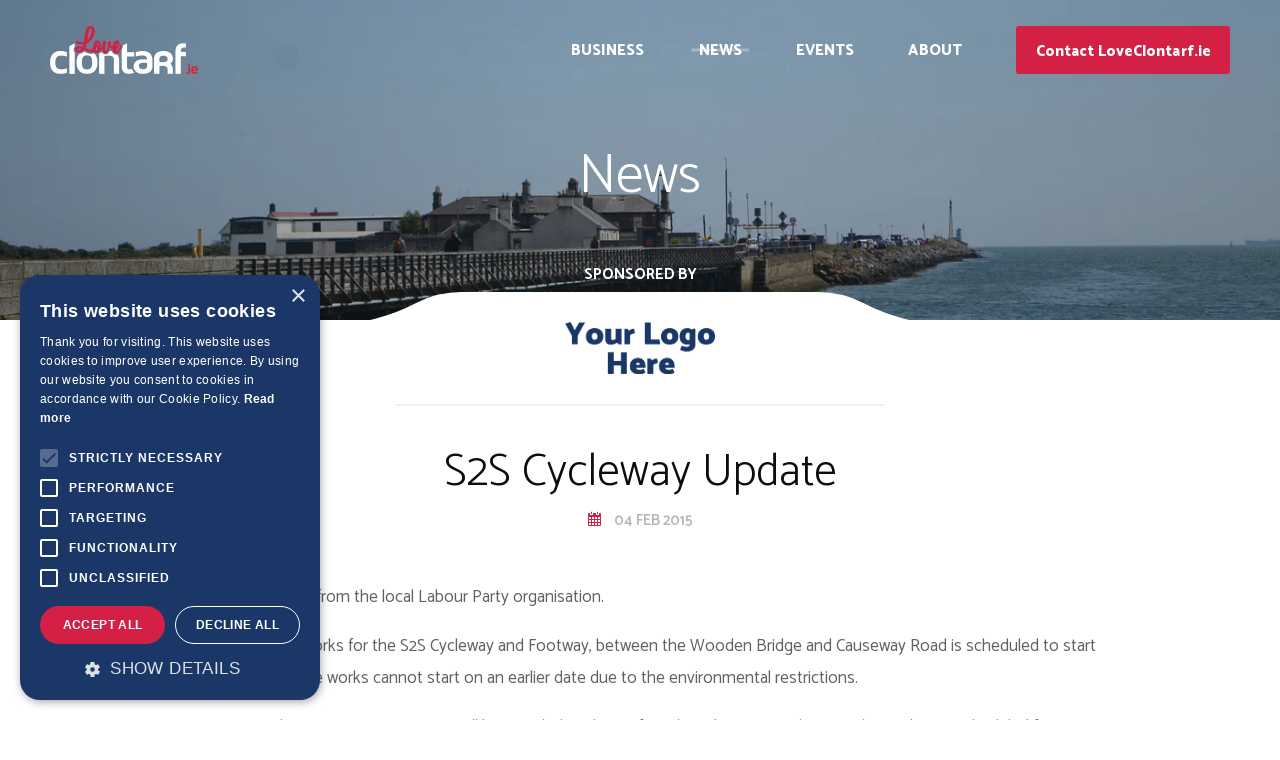

--- FILE ---
content_type: text/html; charset=utf-8
request_url: https://www.loveclontarf.ie/news/s2s-cycleway-update-1/
body_size: 7662
content:
<!DOCTYPE html><html lang=en><head><script>if(navigator.userAgent.indexOf("Speed Insights") == -1) {
                    (function(w,d,s,l,i){w[l]=w[l]||[];w[l].push({'gtm.start':new Date().getTime(),event:'gtm.js'});var f=d.getElementsByTagName(s)[0],j=d.createElement(s),dl=l!='dataLayer'?'&l='+l:'';j.async=true;j.src='https://www.googletagmanager.com/gtm.js?id='+i+dl;f.parentNode.insertBefore(j,f);})(window,document,'script','dataLayer','GTM-K3PJQN4');
                }</script><title>S2S Cycleway Update | Love Clontarf</title><meta name=description content="News, Events, Listings, Tourist Information and Battle of Clontarf Information for Clontarf, Dublin 3."><meta name=theme-color content=#1779BA><meta charset=utf-8><meta name=viewport content="width=device-width,initial-scale=1,maximum-scale=1,user-scalable=no"><meta name=snum content=59991><link rel=icon type=image/png href=/assets/images/favicons/favicon-64x64.png sizes=64x64><link rel=icon type=image/png href=/assets/images/favicons/favicon-32x32.png sizes=32x32><link rel=icon type=image/png href=/assets/images/favicons/favicon-16x16.png sizes=16x16><link rel=apple-touch-icon href=/assets/images/favicons/apple-touch-icon.png><link rel=apple-touch-icon sizes=57x57 href=/assets/images/favicons/apple-touch-icon-57x57.png><link rel=apple-touch-icon sizes=72x72 href=/assets/images/favicons/apple-touch-icon-72x72.png><link rel=apple-touch-icon sizes=114x114 href=/assets/images/favicons/apple-touch-icon-114x114.png><link rel=apple-touch-icon sizes=144x144 href=/assets/images/favicons/apple-touch-icon-144x144.png><meta property=og:title content="S2S Cycleway Update"><meta name=twitter:title content="S2S Cycleway Update"><meta property=og:type content=website><meta property=og:url content=https://www.loveclontarf.ie/news/s2s-cycleway-update-1/ ><meta property=og:site_name content="Love Clontarf"><meta property=twitter:domain content=loveclontarf.ie><meta property=twitter:url content=https://www.loveclontarf.ie/news/s2s-cycleway-update-1/ ><meta property=og:description content="News, Events, Listings, Tourist Information and Battle of Clontarf Information for Clontarf, Dublin 3."><meta name=twitter:description content="News, Events, Listings, Tourist Information and Battle of Clontarf Information for Clontarf, Dublin 3."><meta property=og:image content=//a.storyblok.com/f/59991/2880x1438/e617ca6236/clontarf-banner.jpg/m/1200x630/filters:quality\(60\)><meta name=twitter:card content=summary_large_image><meta name=twitter:image content=//a.storyblok.com/f/59991/2880x1438/e617ca6236/clontarf-banner.jpg/m/1200x630/filters:quality\(60\)><meta property=og:image:width content=1200><meta property=og:image:height content=630><style>@media all and (min-width: 720px) {
            body {
                opacity: 0;
            }
        }
        
        .wf-active body {
            opacity: 1;
            -webkit-transition: opacity 0.1s ease-out;  
            -moz-transition: opacity 0.1s ease-out; 
            -o-transition: opacity 0.1s ease-out;  
            transition: opacity 0.1s ease-out;  
        }</style><script type=text/javascript>WebFontConfig = {"google":{"families":["Catamaran:300,400,600,700,800,900"]}};
        (function() {
            var wf = document.createElement('script');
            wf.src = ('https:' == document.location.protocol ? 'https' : 'http') +
            '://ajax.googleapis.com/ajax/libs/webfont/1.6.26/webfont.js';
            wf.type = 'text/javascript';
            wf.async = 'true';
            var s = document.getElementsByTagName('script')[0];
            s.parentNode.insertBefore(wf, s);
        })();</script><style></style><link id=preloadcss rel=preload href=/assets/css/bundle.min.css as=style onload="this.rel='stylesheet'"><noscript><link rel=stylesheet href=/assets/css/bundle.min.css></noscript><script>/*! loadCSS. [c]2017 Filament Group, Inc. MIT License */
!function(e){"use strict";var n=function(n,t,o){function i(e){if(a.body)return e();setTimeout(function(){i(e)})}function r(){l.addEventListener&&l.removeEventListener("load",r),l.media=o||"all"}var d,a=e.document,l=a.createElement("link");if(t)d=t;else{var f=(a.body||a.getElementsByTagName("head")[0]).childNodes;d=f[f.length-1]}var s=a.styleSheets;l.rel="stylesheet",l.href=n,l.media="only x",i(function(){d.parentNode.insertBefore(l,t?d:d.nextSibling)});var u=function(e){for(var n=l.href,t=s.length;t--;)if(s[t].href===n)return e();setTimeout(function(){u(e)})};return l.addEventListener&&l.addEventListener("load",r),l.onloadcssdefined=u,u(r),l};"undefined"!=typeof exports?exports.loadCSS=n:e.loadCSS=n}("undefined"!=typeof global?global:this);
/*! loadCSS rel=preload polyfill. [c]2017 Filament Group, Inc. MIT License */
!function(t){if(t.loadCSS){var e=loadCSS.relpreload={};if(e.support=function(){try{return t.document.createElement("link").relList.supports("preload")}catch(t){return!1}},e.poly=function(){for(var e=t.document.getElementsByTagName("link"),r=0;r<e.length;r++){var n=e[r];"preload"===n.rel&&"style"===n.getAttribute("as")&&(t.loadCSS(n.href,n,n.getAttribute("media")),n.rel=null)}},!e.support()){e.poly();var r=t.setInterval(e.poly,300);t.addEventListener&&t.addEventListener("load",function(){e.poly(),t.clearInterval(r)}),t.attachEvent&&t.attachEvent("onload",function(){t.clearInterval(r)})}}}(this);</script><script id=loadcss>loadCSS(document.getElementById('preloadcss').getAttribute('href'), document.getElementById("loadcss") );</script><link rel=preconnect href=https://fonts.google.com><link rel=canonical href=https://www.loveclontarf.ie/news/s2s-cycleway-update-1/ ></head><body class="news-module news"><noscript><iframe src="https://www.googletagmanager.com/ns.html?id=GTM-K3PJQN4" height=0 width=0 style=display:none;visibility:hidden></iframe></noscript><header class=core_header style="background-image: url(//a.storyblok.com/f/59991/4928x3264/c799191ef4/dsc_2536.JPG/m/1400x0/filters:quality\(85\));"><div class="container core_header__container"><div class=core_header__main_menu><div class=core_header__logo_container><a href=/ class=core_header__logo data-no-instantclick><img src=/assets/images/design/logo.png alt="Love Clontarf Logo"></a></div><nav id=navigation class=navigation data-active-children><span href=# class=navigation__item data-active-on=/offers/|/classes/|/sponsor/|/business/ data-dropdown-target=business>Business</span> <a href=/news/ class=navigation__item>News</a> <a href=/events/ class=navigation__item>Events</a> <span class=navigation__item data-active-on=/about/ data-dropdown-target=about>About</span> <a href=/contact/ class="navigation__item navigation__item--contact">Contact LoveClontarf.ie</a></nav><div class="burger burger--mobile" data-responsive-menu-trigger=main_menu><span class=burger__text>Menu</span> <a class=burger__inner><span class=burger__icon><span></span> <span></span> <span></span></span></a></div></div></div><div class="megamenu megamenu--about" data-dropdown=about><div class="container megamenu__container"><div class=megamenu__wrapper><div class=megamenu__text_links_wrapper><h5 class=megamenu__heading>Find out more about Clontarf</h5><div class=megamenu__text_links><a href=/about/clontarf-residents-association/ class=megamenu__link>Clontarf Residents Association</a></div><div class=megamenu__text_links><a href=/about/clontarf-business-association/ class=megamenu__link>Clontarf Business Association</a></div><div class=megamenu__text_links><a href=/about/ class=megamenu__link>About This Website</a></div></div><div class=megamenu__images_cards><a href=/about/see-and-do/ class=megamenu__card><div class="cover_image megamenu__image"><img src=//a.storyblok.com/f/59991/904x604/d5d4702272/461f8009-8b96-484d-8351-39669aa07dd1-2x.png/m/600x0/filters:quality\(80\) srcset="//a.storyblok.com/f/59991/904x604/d5d4702272/461f8009-8b96-484d-8351-39669aa07dd1-2x.png/m/600x0/filters:quality\(80\) 1024w, //a.storyblok.com/f/59991/904x604/d5d4702272/461f8009-8b96-484d-8351-39669aa07dd1-2x.png/m/900x0/filters:quality\(60\) 768w, //a.storyblok.com/f/59991/904x604/d5d4702272/461f8009-8b96-484d-8351-39669aa07dd1-2x.png/m/640x0/filters:quality\(60\) 320w" alt="Things To See & Do"></div><span class=megamenu__text>Things To See & Do</span> </a><a href=/about/history-of-clontarf/ class=megamenu__card><div class="cover_image megamenu__image"><img src=//a.storyblok.com/f/59991/838x518/e35e448927/d90ee64a-65aa-4904-8425-8f3a44243298-2x.png/m/600x0/filters:quality\(80\) srcset="//a.storyblok.com/f/59991/838x518/e35e448927/d90ee64a-65aa-4904-8425-8f3a44243298-2x.png/m/600x0/filters:quality\(80\) 1024w, //a.storyblok.com/f/59991/838x518/e35e448927/d90ee64a-65aa-4904-8425-8f3a44243298-2x.png/m/900x0/filters:quality\(60\) 768w, //a.storyblok.com/f/59991/838x518/e35e448927/d90ee64a-65aa-4904-8425-8f3a44243298-2x.png/m/640x0/filters:quality\(60\) 320w" alt="History Of Clontarf"></div><span class=megamenu__text>History Of Clontarf</span> </a><a href=/about/community-groups/ class=megamenu__card><div class="cover_image megamenu__image"><img src=//a.storyblok.com/f/59991/744x496/ee1d32230a/5c406c21-68d3-46a3-b35e-b3818b4b5fa4-2x.png/m/600x0/filters:quality\(80\) srcset="//a.storyblok.com/f/59991/744x496/ee1d32230a/5c406c21-68d3-46a3-b35e-b3818b4b5fa4-2x.png/m/600x0/filters:quality\(80\) 1024w, //a.storyblok.com/f/59991/744x496/ee1d32230a/5c406c21-68d3-46a3-b35e-b3818b4b5fa4-2x.png/m/900x0/filters:quality\(60\) 768w, //a.storyblok.com/f/59991/744x496/ee1d32230a/5c406c21-68d3-46a3-b35e-b3818b4b5fa4-2x.png/m/640x0/filters:quality\(60\) 320w" alt="Community Groups"></div><span class=megamenu__text>Community Groups</span></a></div></div></div></div><div class="megamenu megamenu--business" data-dropdown=business><div class="container megamenu__container"><div class=megamenu__wrapper><div class=megamenu__text_wrapper><h5 class=megamenu__heading>Find and support local businesses in Clontarf</h5><div class="wysiwyg megamenu__description"><p><strong>Eat, drink, stay and play in Clontarf.&nbsp;</strong>Browse local businesses and special offers, as well as classes taking place here in Clontarf</p></div></div><div class=megamenu__images_cards><a href=/business/ class=megamenu__card><div class="cover_image megamenu__image"><img src=//a.storyblok.com/f/59991/780x438/f9ed4a4eb4/2834e8ed-9ab2-432a-ae0a-7dbfc8e73a85-2x.png/m/600x0/filters:quality\(80\) srcset="//a.storyblok.com/f/59991/780x438/f9ed4a4eb4/2834e8ed-9ab2-432a-ae0a-7dbfc8e73a85-2x.png/m/600x0/filters:quality\(80\) 1024w, //a.storyblok.com/f/59991/780x438/f9ed4a4eb4/2834e8ed-9ab2-432a-ae0a-7dbfc8e73a85-2x.png/m/900x0/filters:quality\(60\) 768w, //a.storyblok.com/f/59991/780x438/f9ed4a4eb4/2834e8ed-9ab2-432a-ae0a-7dbfc8e73a85-2x.png/m/640x0/filters:quality\(60\) 320w" alt="Find A Business"></div><span class=megamenu__text>Find A Business</span> </a><a href=/offers/ class=megamenu__card><div class="cover_image megamenu__image"><img src=//a.storyblok.com/f/59991/522x652/37cd98e5c7/d449e09d-d46e-449e-968e-a954b3b36878-2x.png/m/600x0/filters:quality\(80\) srcset="//a.storyblok.com/f/59991/522x652/37cd98e5c7/d449e09d-d46e-449e-968e-a954b3b36878-2x.png/m/600x0/filters:quality\(80\) 1024w, //a.storyblok.com/f/59991/522x652/37cd98e5c7/d449e09d-d46e-449e-968e-a954b3b36878-2x.png/m/900x0/filters:quality\(60\) 768w, //a.storyblok.com/f/59991/522x652/37cd98e5c7/d449e09d-d46e-449e-968e-a954b3b36878-2x.png/m/640x0/filters:quality\(60\) 320w" alt="View Local Deals"></div><span class=megamenu__text>View Local Deals</span> </a><a href=/classes/ class=megamenu__card><div class="cover_image megamenu__image"><img src=//a.storyblok.com/f/59991/654x392/c26c192a12/d5644d8c-b4a8-4564-98a1-4947ccd93ce1-2x.png/m/600x0/filters:quality\(80\) srcset="//a.storyblok.com/f/59991/654x392/c26c192a12/d5644d8c-b4a8-4564-98a1-4947ccd93ce1-2x.png/m/600x0/filters:quality\(80\) 1024w, //a.storyblok.com/f/59991/654x392/c26c192a12/d5644d8c-b4a8-4564-98a1-4947ccd93ce1-2x.png/m/900x0/filters:quality\(60\) 768w, //a.storyblok.com/f/59991/654x392/c26c192a12/d5644d8c-b4a8-4564-98a1-4947ccd93ce1-2x.png/m/640x0/filters:quality\(60\) 320w" alt="Find A Class For You"></div><span class=megamenu__text>Find A Class For You</span></a></div></div></div></div><div class=banner><div class=container><h2 class="banner__heading heading--h1">News</h2></div></div></header><div class=responsive_menu data-responsive-menu=main_menu><a href=# class=close-icon data-close-responsive-menu><i class="icon icon-close2"></i></a><div class=responsive_menu__inner><nav id=navigation class=responsive_navigation data-active-children><a href=/ class=responsive_navigation__item>Home</a><span class="responsive_navigation__item responsive_navigation__item--dropdown dropdown_trigger" data-dropdown-target=responsive_navigation__business>Business</span><div class=responsive_navigation__dropdown data-dropdown=responsive_navigation__business><a href=/business/ class=responsive_navigation__item>Find A Business</a> <a href=/offers/ class=responsive_navigation__item>View Local Deals</a> <a href=/classes/ class=responsive_navigation__item>Find A Class For You</a></div><a href=/news/ class=responsive_navigation__item>News</a> <a href=/events/ class=responsive_navigation__item>Events</a><span class="responsive_navigation__item responsive_navigation__item--dropdown dropdown_trigger" data-active-on=/about/ data-dropdown-target=responsive_navigation__about>About</span><div class=responsive_navigation__dropdown data-dropdown=responsive_navigation__about><a href=/about/clontarf-residents-association/ data-strictly-active-on=/about/clontarf-residents-association/ class=responsive_navigation__item>Clontarf Residents Association</a> <a href=/about/clontarf-business-association/ data-strictly-active-on=/about/clontarf-business-association/ class=responsive_navigation__item>Clontarf Business Association</a> <a href=/about/ data-strictly-active-on=/about/ class=responsive_navigation__item>About This Website</a> <a href=/about/see-and-do/ data-active-on=/about/see-and-do/ class=responsive_navigation__item>Things To See & Do</a> <a href=/about/history-of-clontarf/ data-active-on=/about/history-of-clontarf/ class=responsive_navigation__item>History Of Clontarf</a> <a href=/about/community-groups/ data-active-on=/about/community-groups/ class=responsive_navigation__item>Community Groups</a></div><a href=/contact/ class="responsive_navigation__item responsive_navigation__item--contact">Contact LoveClontarf.ie</a></nav></div></div><section id=top class="main_container main_container--no_body_bottom"><div><section class=main_container__content role=main><div class="block_news_detail block_news_detail--sponsor"><div class=sponsored_logo><span class=sponsored_logo__text>Sponsored By</span> <a href=/about/business-listing/ ><div class="contain_image sponsored_logo__image_wrapper"><img class=sponsored_logo__image src=/assets/images/design/your_logo_here.png srcset=/assets/images/design/your_logo_here.png alt="Business Listing"></div></a></div><div class="container container--narrow block_news_detail__container"><h1 class="block_news_detail__heading heading--h2">S2S Cycleway Update</h1><div class=block_news_detail__metas><span class="block_news_detail__meta block_news_detail__meta--date">04 Feb 2015</span></div><div class=block_news_detail__editor><p><img src=//a.storyblok.com/f/59991/749e95e0cc/s2scycleway.jpg alt=""></p><p>This update comes from the local Labour Party organisation.&nbsp;</p><p>The construction works for the S2S Cycleway and Footway, between the Wooden Bridge and Causeway Road is scheduled to start on 1st April 2015. The works cannot start on an earlier date due to the environmental restrictions.&nbsp;</p><p>It is anticipated a construction contract will be awarded to the preferred tenderer in March 2015. The works are scheduled for completion in Autumn 2016. Funding for the construction of the scheme has been approved.</p><p class=p1><span class=s1><strong>We also received the following from Cllr. Naoise O' Muiri. This was Cllr. O' Muiri's question to the Chief Executive Office:</strong></span></p><p class=p2><span class=s1><strong>COUNCILLOR NAOISE &Oacute;&rsquo;MUIRI:</strong></span><strong>&nbsp;"</strong>Can the Chief Executive Office please provide me with an up-to-date report on the very welcome plans to provide a route for the S2S cycle-way through to Amiens Street?"&nbsp;</p><p class=p2><span class=s1><strong>CHIEF EXECUTIVE&rsquo;S REPLY:</strong></span><strong>&nbsp;"</strong>Dublin City Council&rsquo;s Environment and Transportation Department has appointed a Consultant to design a high quality cycle route to link the existing cycle track in Clontarf to Amiens Street. It is anticipated that public consultation on the proposal will commence in March/April 2015."</p></div><div class=block_news_detail__links><a href=/news/ class="link_alternative link_alternative--go_back block_news_detail__link">Back to All</a><div class=block_news_detail__social><span class=block_news_detail__text>Share</span><div class=social_icons><a href=javascript:void(); onclick="window.open('https://www.facebook.com/sharer/sharer.php?u=https%3A%2F%2Fwww.loveclontarf.ie%2Fnews%2Fs2s-cycleway-update-1%2F')" target=_blank class=social_icons__item><span class="social_icons__icon icon-facebook"></span> </a><a href=javascript:void(); onclick="window.open('https://twitter.com/intent/tweet?url=https%3A%2F%2Fwww.loveclontarf.ie%2Fnews%2Fs2s-cycleway-update-1%2F')" target=_blank class=social_icons__item><span class="social_icons__icon icon-twitter"></span> </a><a href=javascript:void(); onclick="window.open('whatsapp://send?text=https%3A%2F%2Fwww.loveclontarf.ie%2Fnews%2Fs2s-cycleway-update-1%2F')" target=_blank class=social_icons__item><span class="social_icons__icon icon-whatsapp"></span></a></div></div></div></div><div class="block_adverts container"><div class=block_adverts__advert></div></div><script>if(typeof ads === 'undefined') {
        var ads = [{"id":1537308,"video":"","title":"Kinara, Clontarf","url":"/business/restaurants/kinara-clontarf/","text":"Open for Indoor & Outdoor dining Wednesday to Sunday.","image":"//a.storyblok.com/f/59991/700x235/9174d83681/kinara-1.jpg/m/1400x0/filters:quality\\(85\\)","logo":"//a.storyblok.com/f/59991/422x213/700ecb4a00/kinara-white-logo_00000.png/m/900x0/filters:quality\\(60\\)"},{"id":3836703,"video":"","title":"Grimes Estate Agents","url":"/business/estate-agents/grimes-estate-agents/","text":"Now open at 192 Clontarf Road","image":"//a.storyblok.com/f/59991/457x294/e485a8f870/grimes-estate-agents-clontarf.png/m/1400x0/filters:quality\\(85\\)","logo":"//a.storyblok.com/f/59991/1057x514/f2532a5c53/rea-grimes-logo-white-2-update.png/m/900x0/filters:quality\\(60\\)"},{"id":3905347,"video":"","title":"Staffords Funeral Homes","url":"/business/funeral-directors/staffords-funeral-homes/","text":"The Stafford Family Firm of Undertakers has Been Honoured to Serve Dublin Communities for the Past Four Generations.","image":"//a.storyblok.com/f/59991/983x655/efdadbf163/staffords-funeral-home.jpg/m/1400x0/filters:quality\\(85\\)","logo":"//a.storyblok.com/f/59991/785x256/01da1dce79/stafford-logo-update-white.png/m/900x0/filters:quality\\(60\\)"},{"id":1552828,"video":"","title":"Olive's Room, Clontarf","url":"/business/restaurants/olives-room-clontarf/","text":"Open 7 Days per Week 9 AM - 6 PM in the Beautiful St. Anne's Park","image":"//a.storyblok.com/f/59991/1400x934/25b02ca8a0/olive-s-room.jpg/m/1400x0/filters:quality\\(85\\)","logo":"//a.storyblok.com/f/59991/198x139/5151a32bea/olives-room-white-logo_00000.png/m/900x0/filters:quality\\(60\\)"},{"id":3837229,"video":"","title":"Geaney Solicitors LLP","url":"/business/solicitors/geaney-solicitors/","text":"Innovative Legal Advice in Difficult Times","image":"//a.storyblok.com/f/59991/540x278/acf84be40d/geaney.jpg/m/1400x0/filters:quality\\(85\\)","logo":"//a.storyblok.com/f/59991/600x213/a2a779d47e/geaney-solicitors-white_00000.png/m/900x0/filters:quality\\(60\\)"},{"id":1076502,"video":"","title":"Together Digital","url":"/business/web-design/together-digital/","text":"Experts in web design, digital marketing, strategy and online video","image":"//a.storyblok.com/f/59991/2485x1400/8a87943d89/td-1.JPG/m/1400x0/filters:quality\\(85\\)","logo":"//a.storyblok.com/f/59991/1057x405/03f2875868/td-logo-white-update.png/m/900x0/filters:quality\\(60\\)"},{"id":6134993,"video":"","title":"1st Class Properties","url":"/business/letting-agencies/1st-class-properties/","text":"Will manage any property we let in Clontarf or surrounding areas free of charge for the first 3 months of the contract","image":"//a.storyblok.com/f/59991/596x467/e65620f6e4/1st-class-new-2.jpg/m/1400x0/filters:quality\\(85\\)","logo":"//a.storyblok.com/f/59991/1004x650/2343ffff45/1st-class-properties-logo-2.png/m/900x0/filters:quality\\(60\\)"},{"id":526931691,"video":"","title":"Nesta","url":"/business/storage-solutions/nesta/","text":"Self-storage solutions tailored for personal, business, and student needs.","image":"//a.storyblok.com/f/59991/2245x1587/479a0a2d28/kilbarrack-external-1-nesta-storage.png/m/1400x0/filters:quality\\(85\\)","logo":"//a.storyblok.com/f/59991/1909x841/fa77838be5/nesta-storage-orange-2-nesta-storage.png/m/900x0/filters:quality\\(60\\)"},{"id":1659014,"video":"","title":"Clontarf Wines","url":"/business/off-license-wine-store/clontarf-wines/","text":"Pop into us or call 01 583 3088","image":"//a.storyblok.com/f/59991/1024x498/6c24c874df/clontarf-wines6.jpg/m/1400x0/filters:quality\\(85\\)","logo":"//a.storyblok.com/f/59991/560x311/fbea5488b9/sponsored_logo_clontarf-wines_00000.png/m/900x0/filters:quality\\(60\\)"},{"id":1537306,"video":"","title":"Connolly's - The Sheds, Clontarf","url":"/business/bars/connolly-s-the-sheds-clontarf/","text":"Home of the Viking Theatre","image":"//a.storyblok.com/f/59991/1400x772/51ced7dba2/the-sheds-2.png/m/1400x0/filters:quality\\(85\\)","logo":"//a.storyblok.com/f/59991/1470x436/9e346b0cee/sponsored_logo_the-sheds_00000.png/m/900x0/filters:quality\\(60\\)"},{"id":2254191,"video":"","title":"La Costa","url":"/business/takeaways/la-costa/","text":"Takeaway food options including fish, chicken, burgers, kebabs & pizza.","image":"//a.storyblok.com/f/59991/2400x1601/47b7830759/fish-chips.jpg/m/1400x0/filters:quality\\(85\\)","logo":"//a.storyblok.com/f/59991/422x213/20abd2f3c3/la-costa-white-logo_00000.png/m/900x0/filters:quality\\(60\\)"}]
    }</script></div></section></div></section><footer class=core_footer><div class="container core_footer__top_container"><div class=core_footer__column><div class=core_footer__form_wrapper><h4 class="wysiwyg core_footer__heading">Get updates&nbsp;<strong>straight to your inbox</strong></h4><form id=subForm class="js-cm-form js_form--no_flash core_footer__form" action="https://www.createsend.com/t/subscribeerror?description=" method=post data-id=5B5E7037DA78A748374AD499497E309E79B2988D8B94B9EAE62EA6970C9490270D1BD73DDDDF09D02D3A79A358AD25E61BBDF5985698E3C5638E29198069B2B5><input id=fieldEmail name=cm-uuidhiy-uuidhiy class="js-cm-email-input core_footer__form_text" type=email placeholder="enter your email address" required> <input class="js-cm-submit-button button" type=submit value=subscribe></form></div><div class=core_footer__logos><div class=core_footer__logo_wrap><div class="core_footer__logo contain_image"><a class=core_footer__logo_link href=/business/bars/connolly-s-the-sheds-clontarf/ ><img class=core_footer__logo_image src=//a.storyblok.com/f/59991/256x80/57fb4187ad/logo-1.png srcset=//a.storyblok.com/f/59991/256x80/57fb4187ad/logo-1.png alt="The Sheds" style=width:125px;height:45px;></a></div></div><div class=core_footer__logo_wrap><div class="core_footer__logo contain_image"><a class=core_footer__logo_link target=_blank href=https://teelingwhiskey.com/ ><img class=core_footer__logo_image src=//a.storyblok.com/f/59991/600x401/ad4c3c223f/teelings-logo-big-update.png srcset=//a.storyblok.com/f/59991/600x401/ad4c3c223f/teelings-logo-big-update.png alt=Teelings style=width:115px;height:70px;></a></div></div><div class=core_footer__logo_wrap><div class="core_footer__logo contain_image"><a class=core_footer__logo_link href=/business/convenience-stores/oharas-spar-vernon-avenue-clontarf/ ><img class=core_footer__logo_image src=//a.storyblok.com/f/59991/204x84/4f2feecab6/logo-3.png srcset=//a.storyblok.com/f/59991/204x84/4f2feecab6/logo-3.png alt="O'Haras Spar" style=width:100px;height:45px;></a></div></div><div class=core_footer__logo_wrap><div class="core_footer__logo contain_image"><a class=core_footer__logo_link href=/business/hotels/clontarf-castle-hotel-clontarf/ ><img class=core_footer__logo_image src=//a.storyblok.com/f/59991/900x345/627920c1ed/sponsored_logo_clontarf-castle_00000.png srcset=//a.storyblok.com/f/59991/900x345/627920c1ed/sponsored_logo_clontarf-castle_00000.png alt="Your Logo Here" style=width:150px;></a></div></div><div class=core_footer__logo_wrap><div class="core_footer__logo contain_image"><a class=core_footer__logo_link href=/business/funeral-directors/staffords-funeral-homes/ ><img class=core_footer__logo_image src=//a.storyblok.com/f/59991/785x256/61c53afad5/stafford-logo-update-white.png srcset=//a.storyblok.com/f/59991/785x256/61c53afad5/stafford-logo-update-white.png alt="Staffords Funeral Homes" style=width:150px;height:50px;></a></div></div><div class=core_footer__logo_wrap><div class="core_footer__logo contain_image"><a class=core_footer__logo_link href=/business/web-design/together-digital/ ><img class=core_footer__logo_image src=//a.storyblok.com/f/59991/1057x405/03f2875868/td-logo-white-update.png srcset=//a.storyblok.com/f/59991/1057x405/03f2875868/td-logo-white-update.png alt="Together Digital" style=width:115px;height:55px;></a></div></div><div class=core_footer__logo_wrap><div class="core_footer__logo contain_image"><a class=core_footer__logo_link href=/business/restaurants/kinara-clontarf/ ><img class=core_footer__logo_image src=//a.storyblok.com/f/59991/260x116/d32a5ed29d/logo-7.png srcset=//a.storyblok.com/f/59991/260x116/d32a5ed29d/logo-7.png alt=Kinara style=width:136px;height:55px;></a></div></div><div class=core_footer__logo_wrap><div class="core_footer__logo contain_image"><a class=core_footer__logo_link href=/business/bars/harry-byrnes-pub-clontarf/ ><img class=core_footer__logo_image src=//a.storyblok.com/f/59991/565x143/946f32dd42/harry-byrnes-logo-update-new.png srcset=//a.storyblok.com/f/59991/565x143/946f32dd42/harry-byrnes-logo-update-new.png alt="Your Logo Here" style=height:40px;></a></div></div><div class=core_footer__logo_wrap><div class="core_footer__logo contain_image"><a class=core_footer__logo_link href=/business/estate-agents/grimes-estate-agents/ ><img class=core_footer__logo_image src=//a.storyblok.com/f/59991/1057x514/f2532a5c53/rea-grimes-logo-white-2-update.png srcset=//a.storyblok.com/f/59991/1057x514/f2532a5c53/rea-grimes-logo-white-2-update.png alt="Rea Grimes" style=width:115px;height:60px;></a></div></div><div class=core_footer__logo_wrap><div class="core_footer__logo contain_image"><a class=core_footer__logo_link href=/business/supermarkets/nolans-supermarket/ ><img class=core_footer__logo_image src=//a.storyblok.com/f/59991/786x364/867445ba0b/sponsored_logo_nolans-white_00000.png srcset=//a.storyblok.com/f/59991/786x364/867445ba0b/sponsored_logo_nolans-white_00000.png alt="Your logo here" style=width:115px;height:40px;></a></div></div></div></div><div class=core_footer__socials><span class=core_footer__social_heading>Follow Us</span><div class="social_icons core_footer__social_icons"><a target=_blank class="social_icons__item core_footer__social_item" href=https://www.facebook.com/Clontarf.ie><span class="social_icons__icon icon-facebook"></span> </a><a target=_blank class="social_icons__item core_footer__social_item" href=https://twitter.com/loveclontarf_ie><span class="social_icons__icon icon-twitter"></span></a></div></div></div><div class=core_footer__bottom><div class="container core_footer__bottom_container"><div class=core_footer__copyright><span class=core_footer__copyright_text>© Copyright Love Clontarf 2026. All Rights Reserved. </span><span class=core_footer__copyright_link>Made by <a href=https://www.togetherdigital.ie/ target=_blank>Together Digital</a></span></div><div class=core_footer__bottom_links><a class=core_footer__bottom_link href=/sitemap/ >Site Map</a> <a class=core_footer__bottom_link href=/privacy/ >Privacy</a> <a class=core_footer__bottom_link href=/cookie-policy/ >Cookie Policy</a> <a class=core_footer__bottom_link href=/terms/ >Terms</a> <a class=core_footer__bottom_button href=/sponsor/ >Sponsor Login</a></div></div></div><script type=text/javascript src=https://js.createsend1.com/javascript/copypastesubscribeformlogic.js defer=defer async></script></footer><script>var flash_original_url = '/news/s2s-cycleway-update-1/';</script><script src=/assets/js/bundle.min.js async defer=defer></script><script src="https://www.paypal.com/sdk/js?client-id=AWadCN591sBw4hiYZJbfz4nvY3Z1vR913sN-ArtLmIHkezQ82vYz7WkU_AnAF6v_HfLOLWs8IOP7l3EK&vault=true" data-sdk-integration-source=button-factory data-no-instant></script><script type=text/javascript src=https://email.webtogether.ie/h/r/F285C1F380EA2CF2/F0F84024FC5469C0/popup.js></script><script type=text/javascript charset=UTF-8 src=//cdn.cookie-script.com/s/aebacf0b0e110bd91f1e42ba0fc2ef60.js></script></body></html>

--- FILE ---
content_type: text/css; charset=utf-8
request_url: https://www.loveclontarf.ie/assets/css/bundle.min.css
body_size: 26599
content:
.autocomplete-suggestions{text-align:left;cursor:default;border:1px solid #ccc;border-top:0;background:#fff;box-shadow:-1px 1px 3px rgba(0,0,0,.1);position:absolute;display:none;z-index:9999;max-height:254px;overflow:hidden;overflow-y:auto;box-sizing:border-box;margin-top:-8px;margin-left:0;border-bottom-right-radius:3px;border-bottom-left-radius:3px;border:1px solid rgba(13,13,13,.1);box-shadow:none}.autocomplete-suggestion{position:relative;padding:8px 15px;line-height:23px;white-space:nowrap;overflow:hidden;text-overflow:ellipsis;font-size:1.02em;color:#333}.autocomplete-suggestion b{font-weight:400;color:#d32044}.autocomplete-suggestion.selected{background:#f0f0f0}div.json-viewer{background-color:#2d3b45;color:#fff;font-family:monospace,monospace;padding:40px 50px;font-size:12px;box-shadow:0 14px 34px rgba(0,0,0,.4);position:relative;margin:40px 0}div.json-viewer:before{content:"BLOCK DATA";position:absolute;right:10px;top:3px;font-size:17px;letter-spacing:-2px;color:#00d0ff;font-weight:700;font-family:Helvetica,Arial,sans-serif;background:-webkit-linear-gradient(left,#00d0ff,#c000ff);-webkit-background-clip:text;padding-right:2px;-webkit-text-fill-color:rgba(0,0,0,0)}span.bracket{font-weight:700;font-size:11px;color:#fff;-webkit-font-smoothing:subpixel-antialiased;-moz-osx-font-smoothing:grayscale}ol.json-array,ul.json-dict{list-style-type:none;margin:0 0 0 1px;border-left:1px solid hsla(0,0%,80%,.07);padding-left:20px;margin-left:3px!important}ol.json-array li,ul.json-dict li{line-height:1.5!important;margin-bottom:0!important;font-size:12px!important;-webkit-font-smoothing:subpixel-antialiased!important;-moz-osx-font-smoothing:grayscale!important;color:#00d3fb!important}ol.json-array li:before,ul.json-dict li:before{display:none!important}.json-string{color:#ea4d80}.json-literal{color:#1a01cc;font-weight:700}a.json-toggle{position:relative;color:inherit;text-decoration:none;font-weight:600}a.json-toggle:focus{outline:0}a.json-toggle:before{content:"";position:absolute;left:-14px;top:5px;width:0;height:0;border-style:solid;border-width:6.9px 4px 0 4px;border-color:#fff transparent transparent transparent}a.json-toggle.collapsed:before{transform:rotate(29deg);-ms-transform:rotate(29deg);-webkit-transform:rotate(29deg)}a.json-placeholder{color:#aaa;padding:0 1em;text-decoration:none}a.json-placeholder:hover{text-decoration:underline}/*! normalize.css v8.0.0 | MIT License | github.com/necolas/normalize.css */html{line-height:1.15;-webkit-text-size-adjust:100%}body{margin:0}h1{font-size:2em;margin:.67em 0}hr{box-sizing:content-box;height:0;overflow:visible}pre{font-family:monospace,monospace;font-size:1em}a{background-color:rgba(0,0,0,0)}abbr[title]{border-bottom:none;text-decoration:underline;text-decoration:underline dotted}b,strong{font-weight:bolder}code,kbd,samp{font-family:monospace,monospace;font-size:1em}small{font-size:80%}sub,sup{font-size:75%;line-height:0;position:relative;vertical-align:baseline}sub{bottom:-.25em}sup{top:-.5em}img{border-style:none}button,input,optgroup,select,textarea{font-family:inherit;font-size:100%;line-height:1.15;margin:0}button,input{overflow:visible}button,select{text-transform:none}[type=button],[type=reset],[type=submit],button{-webkit-appearance:button}[type=button]::-moz-focus-inner,[type=reset]::-moz-focus-inner,[type=submit]::-moz-focus-inner,button::-moz-focus-inner{border-style:none;padding:0}[type=button]:-moz-focusring,[type=reset]:-moz-focusring,[type=submit]:-moz-focusring,button:-moz-focusring{outline:1px dotted ButtonText}fieldset{padding:.35em .75em .625em}legend{box-sizing:border-box;color:inherit;display:table;max-width:100%;padding:0;white-space:normal}progress{vertical-align:baseline}textarea{overflow:auto}[type=checkbox],[type=radio]{box-sizing:border-box;padding:0}[type=number]::-webkit-inner-spin-button,[type=number]::-webkit-outer-spin-button{height:auto}[type=search]{-webkit-appearance:textfield;outline-offset:-2px}[type=search]::-webkit-search-decoration{-webkit-appearance:none}::-webkit-file-upload-button{-webkit-appearance:button;font:inherit}details{display:block}summary{display:list-item}template{display:none}[hidden]{display:none}.pell{border:1px solid rgba(10,10,10,.1);box-sizing:border-box}.pell-content{box-sizing:border-box;height:300px;outline:0;overflow-y:auto;padding:10px}.pell-actionbar{padding:5px 8px;background-color:#fff;border-bottom:1px solid rgba(10,10,10,.1)}.pell-button{background-color:rgba(0,0,0,0);border:none;cursor:pointer;height:30px;outline:0;width:30px;vertical-align:bottom}.pell-button-selected{background-color:#f0f0f0}button.pell-button{position:relative;padding:10px 15px;opacity:.6}button.pell-button:hover{opacity:1}button.pell-button>*{position:absolute;top:50%;left:50%;transform:translate(-50%,-50%);line-height:0;font-size:.9rem}button.pell-button svg{width:16px;height:16px}a,abbr,acronym,address,applet,article,aside,audio,b,big,blockquote,body,canvas,caption,center,cite,code,dd,del,details,dfn,div,dl,dt,em,embed,fieldset,figcaption,figure,footer,form,h1,h2,h3,h4,h5,h6,header,hgroup,html,i,iframe,img,ins,kbd,label,legend,li,mark,menu,nav,object,ol,output,p,pre,q,ruby,s,samp,section,small,span,strike,strong,sub,summary,sup,table,tbody,td,tfoot,th,thead,time,tr,tt,u,ul,var,video{margin:0;padding:0;border:0;font-size:100%;font:inherit;vertical-align:baseline}article,aside,details,figcaption,figure,footer,header,hgroup,menu,nav,section{display:block}body{line-height:1}ol,ul{list-style:none}blockquote,q{quotes:none}blockquote:after,blockquote:before,q:after,q:before{content:"";content:none}table{border-collapse:collapse;border-spacing:0}.slick-slider{position:relative;display:block;box-sizing:border-box;-webkit-touch-callout:none;-webkit-user-select:none;-khtml-user-select:none;-moz-user-select:none;-ms-user-select:none;user-select:none;-ms-touch-action:pan-y;touch-action:pan-y;-webkit-tap-highlight-color:transparent}.slick-list{position:relative;overflow:hidden;display:block;margin:0;padding:0}.slick-list:focus{outline:0}.slick-list.dragging{cursor:pointer;cursor:hand}.slick-slider .slick-list,.slick-slider .slick-track{-webkit-transform:translate3d(0,0,0);-moz-transform:translate3d(0,0,0);-ms-transform:translate3d(0,0,0);-o-transform:translate3d(0,0,0);transform:translate3d(0,0,0)}.slick-track{position:relative;left:0;top:0;display:block}.slick-track:after,.slick-track:before{content:"";display:table}.slick-track:after{clear:both}.slick-loading .slick-track{visibility:hidden}.slick-slide{float:left;height:100%;min-height:1px}[dir=rtl] .slick-slide{float:right}.slick-slide img{display:block}.slick-slide.slick-loading img{display:none}.slick-slide{display:none}.slick-slide.dragging img{pointer-events:none}.slick-initialized .slick-slide{display:block}.slick-loading .slick-slide{visibility:hidden}.slick-vertical .slick-slide{display:block;height:auto;border:1px solid transparent}.slick-arrow.slick-hidden{display:none}.tns-outer{padding:0!important}.tns-outer [hidden]{display:none!important}.tns-outer [aria-controls],.tns-outer [data-action]{cursor:pointer}.tns-slider{-webkit-transition:all 0s;-moz-transition:all 0s;transition:all 0s}.tns-slider>.tns-item{-webkit-box-sizing:border-box;-moz-box-sizing:border-box;box-sizing:border-box}.tns-horizontal.tns-subpixel{white-space:nowrap}.tns-horizontal.tns-subpixel>.tns-item{display:inline-block;vertical-align:top;white-space:normal}.tns-horizontal.tns-no-subpixel:after{content:"";display:table;clear:both}.tns-horizontal.tns-no-subpixel>.tns-item{float:left}.tns-horizontal.tns-carousel.tns-no-subpixel>.tns-item{margin-right:-100%}.tns-no-calc{position:relative;left:0}.tns-gallery{position:relative;left:0;min-height:1px}.tns-gallery>.tns-item{position:absolute;left:-100%;-webkit-transition:transform 0s,opacity 0s;-moz-transition:transform 0s,opacity 0s;transition:transform 0s,opacity 0s}.tns-gallery>.tns-slide-active{position:relative;left:auto!important}.tns-gallery>.tns-moving{-webkit-transition:all .25s;-moz-transition:all .25s;transition:all .25s}.tns-autowidth{display:inline-block}.tns-lazy-img{-webkit-transition:opacity .6s;-moz-transition:opacity .6s;transition:opacity .6s;opacity:.6}.tns-lazy-img.tns-complete{opacity:1}.tns-ah{-webkit-transition:height 0s;-moz-transition:height 0s;transition:height 0s}.tns-ovh{overflow:hidden}.tns-visually-hidden{position:absolute;left:-10000em}.tns-transparent{opacity:0;visibility:hidden}.tns-fadeIn{opacity:1;z-index:0}.tns-fadeOut,.tns-normal{opacity:0;z-index:-1}.tns-vpfix{white-space:nowrap}.tns-vpfix>div,.tns-vpfix>li{display:inline-block}.tns-t-subp2{margin:0 auto;width:310px;position:relative;height:10px;overflow:hidden}.tns-t-ct{width:2333.3333333%;width:-webkit-calc(100% * 70 / 3);width:-moz-calc(100% * 70 / 3);width:2333.3333333333%;position:absolute;right:0}.tns-t-ct:after{content:"";display:table;clear:both}.tns-t-ct>div{width:1.4285714%;width:-webkit-calc(100% / 70);width:-moz-calc(100% / 70);width:1.4285714286%;height:10px;float:left}body:before{display:none;content:"small"}@media print,screen and (min-width:40em){body:before{display:none;content:"medium"}}@media print,screen and (min-width:64em){body:before{display:none;content:"large"}}@media print,screen and (min-width:76.875em){body:before{display:none;content:"container"}}@media print,screen and (min-width:81.25em){body:before{display:none;content:"xlarge"}}@font-face{font-family:Flaticon;src:url("../fonts/flaticon/Flaticon.eot");src:url("../fonts/flaticon/Flaticon.eot?#iefix") format("embedded-opentype"),url("../fonts/flaticon/Flaticon.woff2") format("woff2"),url("../fonts/flaticon/Flaticon.woff") format("woff"),url("../fonts/flaticon/Flaticon.ttf") format("truetype"),url("../fonts/flaticon/Flaticon.svg#Flaticon") format("svg");font-weight:400;font-style:normal}@media screen and (-webkit-min-device-pixel-ratio:0){@font-face{font-family:Flaticon;src:url("../fonts/flaticon/Flaticon.svg#Flaticon") format("svg")}}@font-face{font-family:icomoon;src:url("../fonts/icons/icomoon.eot");src:url("../fonts/icons/icomoon.eot") format("embedded-opentype"),url("../fonts/icons/icomoon.woff") format("woff"),url("../fonts/icons/icomoon.ttf") format("truetype"),url("../fonts/icons/icomoon.svg#icomoon") format("svg");font-weight:400;font-style:normal}[class*=" icon-"],[class^=icon-]{font-family:icomoon;speak:none;font-style:normal;font-weight:400;font-variant:normal;text-transform:none;line-height:1;-webkit-font-smoothing:antialiased;-moz-osx-font-smoothing:grayscale}.icon-email:before{content:""}.icon-files:before{content:""}.icon-file-settings:before{content:""}.icon-file-add:before{content:""}.icon-folder-check:before{content:""}.icon-paperclip:before{content:""}.icon-download:before{content:""}.icon-enter:before{content:""}.icon-clock:before{content:""}.icon-printer:before{content:""}.icon-users:before{content:""}.icon-user:before{content:""}.icon-user2:before{content:""}.icon-bullhorn:before{content:""}.icon-share:before{content:""}.icon-phone:before{content:""}.icon-phone-portrait:before{content:""}.icon-phone-landscape:before{content:""}.icon-tablet:before{content:""}.icon-tablet-landscape:before{content:""}.icon-laptop:before{content:""}.icon-support:before{content:""}.icon-graph:before{content:""}.icon-bars:before{content:""}.icon-measure:before{content:""}.icon-times:before{content:""}.icon-tick:before{content:""}.icon-chevron-right:before{content:""}.icon-chevron-left:before{content:""}.icon-th-menu:before{content:""}.icon-home:before{content:""}.icon-delete:before{content:""}.icon-delete-outline:before{content:""}.icon-heart:before{content:""}.icon-warning:before{content:""}.icon-user3:before{content:""}.icon-location-arrow:before{content:""}.icon-chart-line:before{content:""}.icon-chart-bar:before{content:""}.icon-chart-area:before{content:""}.icon-calender:before{content:""}.icon-share2:before{content:""}.icon-new-window:before{content:""}.icon-curved-arrow:before{content:""}.icon-cart:before{content:""}.icon-chart:before{content:""}.icon-earth:before{content:""}.icon-location:before{content:""}.icon-window:before{content:""}.icon-tag:before{content:""}.icon-stats:before{content:""}.icon-browser:before{content:""}.icon-calendar:before{content:""}.icon-checklist:before{content:""}.icon-chevron-down:before{content:""}.icon-chevron-left2:before{content:""}.icon-chevron-right2:before{content:""}.icon-chevron-up:before{content:""}.icon-clippy:before{content:""}.icon-cloud-download:before{content:""}.icon-device-mobile:before{content:""}.icon-file-pdf:before{content:""}.icon-file-symlink-file:before{content:""}.icon-file-text:before{content:""}.icon-file-zip:before{content:""}.icon-light-bulb:before{content:""}.icon-mail:before{content:""}.icon-mail-read:before{content:""}.icon-three-bars:before{content:""}.icon-triangle-down:before{content:""}.icon-triangle-left:before{content:""}.icon-triangle-right:before{content:""}.icon-triangle-up:before{content:""}.icon-home2:before{content:""}.icon-newspaper:before{content:""}.icon-pencil:before{content:""}.icon-marker:before{content:""}.icon-image:before{content:""}.icon-image2:before{content:""}.icon-image3:before{content:""}.icon-images:before{content:""}.icon-megaphone:before{content:""}.icon-new:before{content:""}.icon-file:before{content:""}.icon-file2:before{content:""}.icon-file3:before{content:""}.icon-file-plus:before{content:""}.icon-file-download:before{content:""}.icon-file-upload:before{content:""}.icon-file-check:before{content:""}.icon-file-remove:before{content:""}.icon-copy:before{content:""}.icon-stack:before{content:""}.icon-folder-plus:before{content:""}.icon-folder-minus:before{content:""}.icon-folder:before{content:""}.icon-folder-open:before{content:""}.icon-folder2:before{content:""}.icon-folder3:before{content:""}.icon-ticket:before{content:""}.icon-cart2:before{content:""}.icon-cart3:before{content:""}.icon-cart4:before{content:""}.icon-cart5:before{content:""}.icon-cart6:before{content:""}.icon-cart7:before{content:""}.icon-cart8:before{content:""}.icon-cart-plus:before{content:""}.icon-cart-minus:before{content:""}.icon-cart-add:before{content:""}.icon-cart-remove:before{content:""}.icon-cart-checkout:before{content:""}.icon-cart-remove2:before{content:""}.icon-basket:before{content:""}.icon-basket2:before{content:""}.icon-bag:before{content:""}.icon-bag2:before{content:""}.icon-bag3:before{content:""}.icon-coin:before{content:""}.icon-coins:before{content:""}.icon-credit:before{content:""}.icon-credit2:before{content:""}.icon-calculate:before{content:""}.icon-support2:before{content:""}.icon-phone2:before{content:""}.icon-phone3:before{content:""}.icon-phone4:before{content:""}.icon-phone5:before{content:""}.icon-contact-add:before{content:""}.icon-contact-remove:before{content:""}.icon-contact-add2:before{content:""}.icon-contact-remove2:before{content:""}.icon-call-incoming:before{content:""}.icon-call-outgoing:before{content:""}.icon-phone6:before{content:""}.icon-phone7:before{content:""}.icon-phone-hang-up:before{content:""}.icon-phone-hang-up2:before{content:""}.icon-address-book:before{content:""}.icon-address-book2:before{content:""}.icon-notebook:before{content:""}.icon-envelop:before{content:""}.icon-envelop2:before{content:""}.icon-mail-send:before{content:""}.icon-envelop-opened:before{content:""}.icon-envelop3:before{content:""}.icon-location2:before{content:""}.icon-location3:before{content:""}.icon-location4:before{content:""}.icon-location5:before{content:""}.icon-location6:before{content:""}.icon-location7:before{content:""}.icon-location8:before{content:""}.icon-compass:before{content:""}.icon-compass2:before{content:""}.icon-map:before{content:""}.icon-map2:before{content:""}.icon-history:before{content:""}.icon-history2:before{content:""}.icon-clock2:before{content:""}.icon-clock3:before{content:""}.icon-clock4:before{content:""}.icon-clock5:before{content:""}.icon-watch:before{content:""}.icon-clock6:before{content:""}.icon-clock7:before{content:""}.icon-calendar2:before{content:""}.icon-calendar3:before{content:""}.icon-calendar4:before{content:""}.icon-calendar5:before{content:""}.icon-calendar6:before{content:""}.icon-print:before{content:""}.icon-print2:before{content:""}.icon-print3:before{content:""}.icon-bubble:before{content:""}.icon-bubbles:before{content:""}.icon-bubbles2:before{content:""}.icon-bubble2:before{content:""}.icon-bubbles3:before{content:""}.icon-bubbles4:before{content:""}.icon-bubble-notification:before{content:""}.icon-bubbles5:before{content:""}.icon-bubbles6:before{content:""}.icon-bubble3:before{content:""}.icon-bubble-dots:before{content:""}.icon-bubble4:before{content:""}.icon-bubble5:before{content:""}.icon-bubble-dots2:before{content:""}.icon-bubble6:before{content:""}.icon-bubble7:before{content:""}.icon-bubble8:before{content:""}.icon-bubbles7:before{content:""}.icon-bubble9:before{content:""}.icon-bubbles8:before{content:""}.icon-bubble10:before{content:""}.icon-bubble-dots3:before{content:""}.icon-bubble11:before{content:""}.icon-bubble12:before{content:""}.icon-user4:before{content:""}.icon-users2:before{content:""}.icon-user-plus:before{content:""}.icon-user-plus2:before{content:""}.icon-user-minus:before{content:""}.icon-user-minus2:before{content:""}.icon-user-cancel:before{content:""}.icon-user-block:before{content:""}.icon-users3:before{content:""}.icon-user5:before{content:""}.icon-user6:before{content:""}.icon-user7:before{content:""}.icon-user8:before{content:""}.icon-users4:before{content:""}.icon-quotes-left:before,blockquote:not(.unstyled):before{content:""}.icon-quotes-right:before{content:""}.icon-quotes-right2:before{content:""}.icon-quotes-right3:before{content:""}.icon-search:before{content:""}.icon-search2:before{content:""}.icon-zoomin:before{content:""}.icon-zoomout:before{content:""}.icon-search3:before{content:""}.icon-search4:before{content:""}.icon-zoomin2:before{content:""}.icon-zoomout2:before{content:""}.icon-search5:before{content:""}.icon-key:before{content:""}.icon-key2:before{content:""}.icon-lock:before{content:""}.icon-lock2:before{content:""}.icon-lock3:before{content:""}.icon-lock4:before{content:""}.icon-unlocked:before{content:""}.icon-lock5:before{content:""}.icon-unlocked2:before{content:""}.icon-medal:before{content:""}.icon-medal2:before{content:""}.icon-medal3:before{content:""}.icon-medal4:before{content:""}.icon-medal5:before{content:""}.icon-crown:before{content:""}.icon-trophy:before{content:""}.icon-trophy2:before{content:""}.icon-trophy-star:before{content:""}.icon-remove:before{content:""}.icon-remove2:before{content:""}.icon-remove3:before{content:""}.icon-remove4:before{content:""}.icon-remove5:before{content:""}.icon-remove6:before{content:""}.icon-signup:before{content:""}.icon-list:before{content:""}.icon-list2:before{content:""}.icon-list3:before{content:""}.icon-numbered-list:before{content:""}.icon-menu:before{content:""}.icon-download2:before{content:""}.icon-upload:before{content:""}.icon-download3:before{content:""}.icon-upload2:before{content:""}.icon-download4:before{content:""}.icon-upload3:before{content:""}.icon-download5:before{content:""}.icon-upload4:before{content:""}.icon-download6:before{content:""}.icon-upload5:before{content:""}.icon-download7:before{content:""}.icon-upload6:before{content:""}.icon-earth2:before{content:""}.icon-network:before{content:""}.icon-link:before{content:""}.icon-link2:before{content:""}.icon-link3:before{content:""}.icon-link22:before{content:""}.icon-link4:before{content:""}.icon-link5:before{content:""}.icon-link6:before{content:""}.icon-flag:before{content:""}.icon-flag2:before{content:""}.icon-flag3:before{content:""}.icon-flag4:before{content:""}.icon-flag5:before{content:""}.icon-star:before{content:""}.icon-star2:before{content:""}.icon-heart2:before{content:""}.icon-heart3:before{content:""}.icon-heart4:before{content:""}.icon-heart5:before{content:""}.icon-heart6:before{content:""}.icon-heart7:before{content:""}.icon-resize:before{content:""}.icon-warning2:before{content:""}.icon-warning3:before{content:""}.icon-notification:before{content:""}.icon-notification2:before{content:""}.icon-question:before{content:""}.icon-question2:before{content:""}.icon-question3:before{content:""}.icon-question4:before{content:""}.icon-question5:before{content:""}.icon-plus-circle:before{content:""}.icon-plus-circle2:before{content:""}.icon-minus-circle:before{content:""}.icon-minus-circle2:before{content:""}.icon-info:before{content:""}.icon-info2:before{content:""}.icon-blocked:before{content:""}.icon-cancel-circle:before{content:""}.icon-cancel-circle2:before{content:""}.icon-checkmark-circle:before{content:""}.icon-checkmark-circle2:before{content:""}.icon-cancel:before{content:""}.icon-spam:before{content:""}.icon-close:before{content:""}.icon-close2:before{content:""}.icon-close3:before{content:""}.icon-close4:before{content:""}.icon-close5:before{content:""}.icon-checkmark:before{content:""}.icon-checkmark2:before{content:""}.icon-checkmark3:before{content:""}.icon-checkmark4:before{content:""}.icon-spell-check:before{content:""}.icon-minus:before{content:""}.icon-plus:before{content:""}.icon-minus2:before{content:""}.icon-plus2:before{content:""}.icon-enter2:before{content:""}.icon-exit:before{content:""}.icon-enter3:before{content:""}.icon-exit2:before{content:""}.icon-enter4:before{content:""}.icon-exit3:before{content:""}.icon-exit4:before{content:""}.icon-play:before{content:""}.icon-pause:before{content:""}.icon-stop:before{content:""}.icon-backward:before{content:""}.icon-forward:before{content:""}.icon-play2:before{content:""}.icon-arrow-up:before{content:""}.icon-arrow-right:before{content:""}.icon-arrow-down:before{content:""}.icon-arrow-left:before{content:""}.icon-arrow-up-right:before{content:""}.icon-arrow-right2:before{content:""}.icon-arrow-down-right:before{content:""}.icon-arrow-down2:before{content:""}.icon-arrow-down-left:before{content:""}.icon-arrow-left2:before{content:""}.icon-arrow-up-left:before{content:""}.icon-arrow-up2:before{content:""}.icon-arrow-up-right2:before{content:""}.icon-arrow-right3:before{content:""}.icon-arrow-down-right2:before{content:""}.icon-arrow-down3:before{content:""}.icon-arrow-down-left2:before{content:""}.icon-arrow-left3:before{content:""}.icon-arrow-up-left2:before{content:""}.icon-arrow-up3:before{content:""}.icon-arrow-up-right3:before{content:""}.icon-arrow-right4:before{content:""}.icon-arrow-down-right3:before{content:""}.icon-arrow-down4:before{content:""}.icon-arrow-down-left3:before{content:""}.icon-arrow-left4:before{content:""}.icon-circle:before{content:""}.icon-circle2:before{content:""}.icon-share3:before{content:""}.icon-mail2:before{content:""}.icon-google:before{content:""}.icon-googleplus:before{content:""}.icon-googleplus2:before{content:""}.icon-googleplus3:before{content:""}.icon-googleplus4:before{content:""}.icon-google-drive:before{content:""}.icon-facebook:before{content:""}.icon-facebook2:before{content:""}.icon-facebook3:before{content:""}.icon-facebook4:before{content:""}.icon-twitter:before{content:""}.icon-twitter2:before{content:""}.icon-twitter3:before{content:""}.icon-feed:before{content:""}.icon-youtube:before{content:""}.icon-youtube2:before{content:""}.icon-vimeo:before{content:""}.icon-vimeo2:before{content:""}.icon-vimeo3:before{content:""}.icon-wordpress:before{content:""}.icon-wordpress2:before{content:""}.icon-tumblr:before{content:""}.icon-apple:before{content:""}.icon-windows:before{content:""}.icon-windows8:before{content:""}.icon-skype:before{content:""}.icon-linkedin:before{content:""}.icon-libreoffice:before{content:""}.icon-file-pdf2:before{content:""}.icon-file-openoffice:before{content:""}.icon-file-word:before{content:""}.icon-file-excel:before{content:""}.icon-file-zip2:before{content:""}.icon-file-powerpoint:before{content:""}.icon-file-xml:before{content:""}.icon-file-css:before{content:""}.icon-chrome:before{content:""}.icon-firefox:before{content:""}.icon-IE:before{content:""}.icon-opera:before{content:""}.icon-safari:before{content:""}.icon-IcoMoon:before{content:""}.icon-pencil2:before{content:""}.icon-compass3:before{content:""}.icon-quote:before{content:""}.icon-tools:before{content:""}.icon-trophy3:before{content:""}.icon-newspaper2:before{content:""}.icon-lifebuoy:before{content:""}.icon-cone:before{content:""}.icon-earth3:before{content:""}.icon-publish:before{content:""}.icon-screen:before{content:""}.icon-light-bulb2:before{content:""}.icon-statistics:before{content:""}.icon-bars2:before{content:""}.icon-graph2:before{content:""}.icon-lock6:before{content:""}.icon-lock-open:before{content:""}.icon-logout:before{content:""}.icon-login:before{content:""}.icon-checkmark5:before{content:""}.icon-search6:before{content:""}.icon-envelope-o:before{content:""}.icon-heart8:before{content:""}.icon-star3:before{content:""}.icon-star-o:before{content:""}.icon-user9:before{content:""}.icon-film:before{content:""}.icon-check:before{content:""}.icon-search-plus:before{content:""}.icon-search-minus:before{content:""}.icon-gear:before{content:""}.icon-trash-o:before{content:""}.icon-home3:before{content:""}.icon-file-o:before{content:""}.icon-arrow-circle-o-down:before{content:""}.icon-play-circle-o:before{content:""}.icon-refresh:before{content:""}.icon-list-alt:before{content:""}.icon-lock7:before{content:""}.icon-tag2:before{content:""}.icon-tags:before{content:""}.icon-print4:before{content:""}.icon-pencil3:before{content:""}.icon-map-marker:before{content:""}.icon-edit:before{content:""}.icon-share-square-o:before{content:""}.icon-check-square-o:before{content:""}.icon-chevron-left3:before{content:""}.icon-chevron-right3:before{content:""}.icon-plus-circle3:before{content:""}.icon-minus-circle3:before{content:""}.icon-times-circle:before{content:""}.icon-check-circle:before{content:""}.icon-question-circle:before{content:""}.icon-info-circle:before{content:""}.icon-times-circle-o:before{content:""}.icon-check-circle-o:before{content:""}.icon-arrow-left5:before{content:""}.icon-arrow-right5:before{content:""}.icon-arrow-up4:before{content:""}.icon-arrow-down5:before{content:""}.icon-exclamation-circle:before{content:""}.icon-warning4:before{content:""}.icon-chevron-up2:before{content:""}.icon-chevron-down2:before{content:""}.icon-shopping-cart:before{content:""}.icon-bar-chart-o:before{content:""}.icon-gears:before{content:""}.icon-comments:before{content:""}.icon-external-link:before{content:""}.icon-trophy4:before{content:""}.icon-phone8:before{content:""}.icon-twitter4:before{content:""}.icon-facebook5:before{content:""}.icon-unlock:before{content:""}.icon-bullhorn2:before{content:""}.icon-bell-o:before{content:""}.icon-arrow-circle-left:before{content:""}.icon-arrow-circle-right:before{content:""}.icon-arrow-circle-up:before{content:""}.icon-arrow-circle-down:before{content:""}.icon-globe:before{content:""}.icon-chain:before{content:""}.icon-cloud:before{content:""}.icon-paperclip2:before{content:""}.icon-save:before{content:""}.icon-table:before{content:""}.icon-pinterest:before{content:""}.icon-pinterest-square:before{content:""}.icon-google-plus-square:before{content:""}.icon-google-plus:before{content:""}.icon-caret-down:before{content:""}.icon-caret-up:before{content:""}.icon-caret-left:before{content:""}.icon-caret-right:before{content:""}.icon-envelope:before{content:""}.icon-linkedin2:before{content:""}.icon-lightbulb-o:before{content:""}.icon-cloud-download2:before{content:""}.icon-cloud-upload:before{content:""}.icon-file-text-o:before{content:""}.icon-angle-left:before{content:""}.icon-angle-right:before{content:""}.icon-desktop:before{content:""}.icon-laptop2:before{content:""}.icon-tablet2:before{content:""}.icon-quote-left:before{content:""}.icon-quote-right:before{content:""}.icon-spinner:before{content:""}.icon-flag-o:before{content:""}.icon-location-arrow2:before{content:""}.icon-question6:before{content:""}.icon-calendar-o:before{content:""}.icon-chevron-circle-left:before{content:""}.icon-chevron-circle-right:before{content:""}.icon-chevron-circle-up:before{content:""}.icon-chevron-circle-down:before{content:""}.icon-play-circle:before{content:""}.icon-compass4:before{content:""}.icon-toggle-down:before{content:""}.icon-toggle-up:before{content:""}.icon-toggle-right:before{content:""}.icon-sort-alpha-asc:before{content:""}.icon-sort-alpha-desc:before{content:""}.icon-thumbs-up:before{content:""}.icon-thumbs-down:before{content:""}.icon-youtube-square:before{content:""}.icon-youtube3:before{content:""}.icon-youtube-play:before{content:""}.icon-instagram:before{content:""}.icon-skype2:before{content:""}.icon-female:before{content:""}.icon-male:before{content:""}.icon-gittip:before{content:""}.icon-arrow-circle-o-right:before{content:""}.icon-arrow-circle-o-left:before{content:""}.icon-recycle:before{content:""}.icon-automobile:before{content:""}.icon-file-pdf-o:before{content:""}.icon-file-word-o:before{content:""}.icon-file-excel-o:before{content:""}.icon-file-powerpoint-o:before{content:""}.icon-file-photo-o:before{content:""}.icon-file-zip-o:before{content:""}.icon-file-code-o:before{content:""}.icon-share-alt:before{content:""}.icon-number:before{content:""}.icon-number2:before{content:""}.icon-number3:before{content:""}.icon-number4:before{content:""}.icon-number5:before{content:""}.icon-number6:before{content:""}.icon-number7:before{content:""}.icon-number8:before{content:""}.icon-number9:before{content:""}.icon-number10:before{content:""}.icon-number11:before{content:""}.icon-number12:before{content:""}.icon-number13:before{content:""}.icon-number14:before{content:""}.icon-number15:before{content:""}.icon-number16:before{content:""}.icon-number17:before{content:""}.icon-number18:before{content:""}.icon-number19:before{content:""}.icon-number20:before{content:""}.icon-quote2:before{content:""}.icon-quote3:before{content:""}.icon-calendar7:before{content:""}.icon-calendar8:before{content:""}.icon-file4:before{content:""}.icon-file5:before{content:""}.icon-file6:before{content:""}.icon-files2:before{content:""}.icon-phone9:before{content:""}.icon-tablet3:before{content:""}.icon-window2:before{content:""}.icon-monitor:before{content:""}.icon-coffee:before{content:""}.icon-mug:before{content:""}.icon-checkmark6:before{content:""}.icon-cancel2:before{content:""}.icon-cancel3:before{content:""}.icon-plus3:before{content:""}.icon-plus4:before{content:""}.icon-minus3:before{content:""}.icon-minus4:before{content:""}.icon-notice:before{content:""}.icon-notice2:before{content:""}.icon-chart2:before{content:""}.icon-chart3:before{content:""}.icon-chart4:before{content:""}.icon-location9:before{content:""}.icon-basket3:before{content:""}.icon-magnifier:before{content:""}.icon-download8:before{content:""}.icon-clipboard:before{content:""}.icon-clipboard2:before{content:""}.icon-clock8:before{content:""}.icon-cart9:before{content:""}.icon-printer2:before{content:""}.heading--h1,.heading--h2,.heading--h3,.heading--h4,.heading--h5,.heading--h6,h1,h2,h3,h4,h5,h6{color:#0d0d0d;font-weight:300;line-height:1.2;margin-bottom:.25em}@media screen and (max-width:39.9375em){.heading--h1,.heading--h2,.heading--h3,.heading--h4,.heading--h5,.heading--h6,h1,h2,h3,h4,h5,h6{margin-bottom:.6rem}}.heading--h1,h1{font-size:3.4375rem}@media screen and (max-width:39.9375em){.heading--h1,h1{font-size:2.6rem}}.heading--h2,h2{font-size:2.8125rem}@media screen and (max-width:39.9375em){.heading--h2,h2{font-size:2.1rem}}.heading--h3,h3{font-size:2.5rem}@media screen and (max-width:39.9375em){.heading--h3,h3{font-size:1.9rem}}.heading--h4,h4{font-size:2.1875rem}@media screen and (max-width:39.9375em){.heading--h4,h4{font-size:1.65rem}}.heading--h5,h5{font-size:1.875rem}@media screen and (max-width:39.9375em){.heading--h5,h5{font-size:1.4375rem}}.heading--h6,h6{font-size:1.5625rem}@media screen and (max-width:39.9375em){.heading--h6,h6{font-size:1.125rem}}blockquote,dd,div,dl,dt,form,li,ol,pre,td,th,ul{color:#0d0d0d;font-size:1.0625rem;font-weight:400;line-height:1.4}@media screen and (max-width:39.9375em){blockquote,dd,div,dl,dt,form,li,ol,pre,td,th,ul{font-size:.9375rem}}.p,p{color:rgba(13,13,13,.65);font-size:1.0625rem;font-weight:400;line-height:1.94;margin-bottom:1em}@media screen and (max-width:39.9375em){.p,p{font-size:.9375rem}}.p strong,p strong{color:#0d0d0d}b,strong{font-weight:600}em,i{font-style:italic}img{display:block}::selection{background:rgb(246.7037037037,200.2962962963,209.6296296296)}::-moz-selection{background:rgb(246.7037037037,200.2962962963,209.6296296296)}.wysiwyg :last-child{margin-bottom:0}.button,button:not(.pell-button){background-color:#d32044;border-radius:3px;border:none;color:#fff;display:inline-block;font-size:1rem;font-weight:800;text-align:center;margin-bottom:20px;min-width:208px;padding:15px 15px;text-transform:uppercase;-webkit-transition:all .2s;-moz-transition:all .2s;-ms-transition:all .2s;-o-transition:all .2s;transition:all .2s}.button:hover,button:not(.pell-button):hover{background-color:rgb(166.7160493827,25.2839506173,53.7283950617);cursor:pointer;color:#fff}@media screen and (min-width:40em){.button+.button,button:not(.pell-button)+.button{margin-left:8px}}.button .button--secondary,button:not(.pell-button) .button--secondary{background-color:#1b3767}.button .button--secondary:hover,button:not(.pell-button) .button--secondary:hover{background-color:rgb(16.4076923077,33.4230769231,62.5923076923)}.button .button--white,button:not(.pell-button) .button--white{background-color:#fff;color:#0d0d0d}.button .button--white:hover,button:not(.pell-button) .button--white:hover{background-color:#d32044;color:#fff}@media screen and (max-width:39.9375em){.button,button:not(.pell-button){min-width:175px;font-size:.9rem;padding:12px 15px}}a{color:#d32044;font-weight:600;line-height:inherit;text-decoration:none;-webkit-transition:all .2s;-moz-transition:all .2s;-ms-transition:all .2s;-o-transition:all .2s;transition:all .2s}a:hover{color:rgb(166.7160493827,25.2839506173,53.7283950617)}.link_alternative{color:#d32044;cursor:pointer;display:inline-block;font-weight:800;font-size:.9375rem;margin-bottom:30px;position:relative;text-transform:uppercase;-webkit-transition:all .2s;-moz-transition:all .2s;-ms-transition:all .2s;-o-transition:all .2s;transition:all .2s}@media screen and (max-width:39.9375em){.link_alternative{font-size:.8125rem}}@media screen and (min-width:40em){.active .link_alternative,.link_alternative:hover,.link_alternative__parent:hover .link_alternative{color:rgb(166.7160493827,25.2839506173,53.7283950617)}}.link_alternative--secondary{color:#0d0d0d}@media screen and (min-width:40em){.link_alternative--secondary:hover{color:#d32044}}.link_alternative:after{content:"";align-items:center;display:inline-flex;font-family:icomoon;font-size:.8rem;font-weight:900;padding-bottom:2px;padding-left:9px}@media screen and (max-width:39.9375em){.link_alternative:after{font-size:.7rem;padding-left:5px}}.link_alternative+.link_alternative{margin-left:20px}.link_alternative--go_back{color:#0d0d0d;font-size:.9375rem;font-weight:800}.link_alternative--go_back:after{display:none}.link_alternative--go_back:before{content:"";align-items:center;display:inline-flex;font-family:icomoon;font-size:.85rem;line-height:1;padding-right:9px}@media screen and (max-width:39.9375em){.link_alternative--go_back:before{font-size:.8125rem;padding-right:5px}}@media screen and (min-width:40em){.link_alternative--go_back:hover{color:#d32044}}ul:not(.unstyled){margin-left:20px;margin-bottom:1.5em}ul:not(.unstyled) li{color:rgba(13,13,13,.65);font-size:1.0625rem;line-height:1.94;list-style-type:none;margin-bottom:7px;position:relative}ul:not(.unstyled) li::before{background:#1b3767;border-radius:50%;content:"";display:inline-block;height:9px;position:absolute;left:-20px;top:11px;width:9px}@media screen and (max-width:39.9375em){ul:not(.unstyled) li::before{height:5px;top:9px;width:5px}}@media screen and (min-width:40em){ul:not(.unstyled) li{padding-left:10px}}@media screen and (max-width:39.9375em){ul:not(.unstyled) li{font-size:.9375rem}}blockquote:not(.unstyled){color:#0d0d0d;font-size:2rem;font-weight:300;line-height:1.4;margin:0 auto;max-width:751px;padding:20px;position:relative;text-align:center;z-index:10}blockquote:not(.unstyled) cite{display:block;font-weight:600;font-size:1.1875rem;color:#d32044;margin-top:22px}@media screen and (max-width:39.9375em){blockquote:not(.unstyled) cite{font-size:1rem;margin-top:15px}}blockquote:not(.unstyled):before{color:#f0f0f0;font-family:Icomoon;left:-25px;margin-right:10px;font-size:5rem;position:absolute;top:-38px;z-index:-5}@media screen and (max-width:39.9375em){blockquote:not(.unstyled):before{font-size:3.5rem;left:-5px;top:-18px}}@media screen and (max-width:39.9375em){blockquote:not(.unstyled){font-size:1.5rem}}input{padding:0}input[type=email],input[type=password],input[type=search],input[type=text],select,textarea{-webkit-appearance:none;box-shadow:none;border:1px solid rgba(13,13,13,.1);color:rgba(13,13,13,.7);height:49px;margin-bottom:15px;padding:7px 5px 5px 20px;width:100%;line-height:2}input[type=email]::-webkit-input-placeholder,input[type=password]::-webkit-input-placeholder,input[type=search]::-webkit-input-placeholder,input[type=text]::-webkit-input-placeholder,select::-webkit-input-placeholder,textarea::-webkit-input-placeholder{color:rgba(13,13,13,.8)}input[type=email]:-moz-placeholder,input[type=password]:-moz-placeholder,input[type=search]:-moz-placeholder,input[type=text]:-moz-placeholder,select:-moz-placeholder,textarea:-moz-placeholder{color:rgba(13,13,13,.8)}input[type=email]::-moz-placeholder,input[type=password]::-moz-placeholder,input[type=search]::-moz-placeholder,input[type=text]::-moz-placeholder,select::-moz-placeholder,textarea::-moz-placeholder{color:rgba(13,13,13,.8)}input[type=email]:-ms-input-placeholder,input[type=password]:-ms-input-placeholder,input[type=search]:-ms-input-placeholder,input[type=text]:-ms-input-placeholder,select:-ms-input-placeholder,textarea:-ms-input-placeholder{color:rgba(13,13,13,.8)}input[type=email]::-ms-input-placeholder,input[type=password]::-ms-input-placeholder,input[type=search]::-ms-input-placeholder,input[type=text]::-ms-input-placeholder,select::-ms-input-placeholder,textarea::-ms-input-placeholder{color:rgba(13,13,13,.8)}input[type=email]::-webkit-search-decoration,input[type=password]::-webkit-search-decoration,input[type=search]::-webkit-search-decoration,input[type=text]::-webkit-search-decoration,select::-webkit-search-decoration,textarea::-webkit-search-decoration{-webkit-appearance:none}textarea{height:100%;min-height:136px;padding-top:10px;resize:none}select{-webkit-appearance:none;-moz-appearance:none;appearance:none;background-color:#fff;border:0;border:transparent;outline:0}select::-ms-expand{display:none}.select_wrapper{margin:0 auto 29px;max-width:330px;position:relative;width:100%}.select_wrapper__label{color:#d32044;font-size:1.1rem;font-weight:400;margin-bottom:10px;text-align:center}.select_wrapper:after{background-color:#f0f0f0;color:#b8b9bb;content:"";display:block;font-family:icomoon;font-size:.9rem;height:30px;line-height:30px;pointer-events:none;position:absolute;right:1px;top:50%;text-align:center;transform:translate3D(0,-50%,0);width:30px}.select_wrapper select{background-color:#f0f0f0;border:1px solid #e1e2e3;color:#0d0d0d;font-weight:400;height:54px;padding:0 10px;width:100%}.select_wrapper select option{background-color:rgba(0,0,0,0)}.select_wrapper.select_wrapper--alternative select{background-color:#f0f0f0;color:#0d0d0d;font-weight:700;text-transform:uppercase}.select_wrapper.select_wrapper--alternative:after{background-color:#f0f0f0}.form{display:flex;flex-wrap:wrap;flex-direction:column}.form--centered{justify-content:center;text-align:center}.form--centered .form__container{justify-content:center;text-align:center}.form__container{display:flex;flex-wrap:wrap;justify-content:center;margin:0 auto;width:718px;max-width:100%}.form__label{color:#0d0d0d;font-size:.875rem;font-weight:400;line-height:1.375rem;margin:14px 0 30px 28px;opacity:.5}@media screen and (max-width:39.9375em){.form__label{font-size:.875rem}}.form__thank_you_message{background-color:#d32044;border-radius:10px;display:none;margin:0 auto;padding:10px 30px;text-align:center}.form__thank_you_message p{color:#fff;margin-bottom:0}.form__error{color:red;display:none}.form__checkbox{cursor:pointer;height:15px!important;left:0;opacity:0;padding:0!important;position:absolute;top:16px;width:15px;z-index:10}.form__checkbox:checked~.form__visible_checkbox:before{display:block}.form__checkbox_wrapper{position:relative}.form__visible_checkbox{align-items:center;background:#fff;border:1px solid rgba(13,13,13,.1);display:flex;height:15px;justify-content:center;left:0;position:absolute;top:16px;width:15px;z-index:6}.form__visible_checkbox:before{background-color:#d32044;content:"";display:none;height:9px;width:9px}.form__field_wrapper{width:100%}.form__field_wrapper--checkbox label{color:#0d0d0d;display:flex;font-size:.875rem;font-weight:300;line-height:1.375rem}.form__field_wrapper--width-1{width:100%}@media print,screen and (min-width:40em){.form__field_wrapper--width-1-2{width:calc(50% - 10px)}.form__field_wrapper--width-1-2+.form__field_wrapper--width-1-2{margin-left:20px}}@media print,screen and (min-width:40em){.form__field_wrapper--width-1-3{width:calc(33.3333333333% - 13.3333333333px)}.form__field_wrapper--width-1-3+.form__field_wrapper--width-1-3{margin-left:20px}}.cover_image{height:100%;overflow:hidden;position:relative;width:100%}.cover_image img{display:block;height:100%;object-fit:cover;-webkit-transition:all 1s;-moz-transition:all 1s;-ms-transition:all 1s;-o-transition:all 1s;transition:all 1s;width:100%}.cover_image .img{background-size:cover;background-position:center;height:100%;width:100%;-webkit-transition:all 1s;-moz-transition:all 1s;-ms-transition:all 1s;-o-transition:all 1s;transition:all 1s}.cover_image--link:hover img,a:hover .cover_image img{cursor:pointer;transform:scale(1.1)}.contain_image{height:100%;overflow:hidden;position:relative;width:100%}.contain_image img{height:100%;object-fit:contain;-webkit-transition:all .2s;-moz-transition:all .2s;-ms-transition:all .2s;-o-transition:all .2s;transition:all .2s;width:100%}.contain_image .img{background-size:contain;background-position:center;background-repeat:no-repeat;height:100%;width:100%;-webkit-transition:all .2s;-moz-transition:all .2s;-ms-transition:all .2s;-o-transition:all .2s;transition:all .2s}.contain_image--link:hover img,a:hover .contain_image img{cursor:pointer;transform:scale(1.1)}@media screen and (min-width:40em){.main_container img[width]{height:auto!important;max-width:100%;width:50%!important}}@media screen and (max-width:39.9375em){.main_container img[width]{height:100%!important;max-width:100%;margin:20px 0;width:100%!important}}table{border-radius:2px;margin-bottom:40px;margin-top:40px;overflow:hidden;width:100%}table thead{background-color:#1b3767}table tbody tr:nth-child(2n){background-color:#f0f0f0}table th{color:#fff;font-weight:700;font-size:1.0625rem;min-height:47px;padding-bottom:11px;padding-top:13px;padding-right:20px;text-align:left;white-space:pre}table th:first-child{padding-left:24px}table td{color:#0d0d0d;font-size:.9375rem;font-weight:400;opacity:.65;padding:9px 20px 8px 0}@media screen and (max-width:39.9375em){table td{padding-left:25px}}table td:first-child{padding-left:24px}@media screen and (max-width:39.9375em){table table,table tbody,table td,table th,table thead{display:block}table thead tr{position:absolute;top:-9999px;left:-9999px}table tbody tr:nth-child(2n){background-color:rgba(240,240,240,.4)}table tr{border:1px solid #f0f0f0;display:flex;flex-direction:column}table td{border:none;border-bottom:1px solid #f0f0f0;position:relative}table td::before{content:attr(data-name);display:block;font-weight:400}}.video{cursor:pointer;position:relative}.video:not(.unstyled){align-items:center;display:flex;justify-content:center;margin-bottom:44px;height:340px;overflow:hidden}@media screen and (max-width:39.9375em){.video:not(.unstyled){height:180px}}.video:not(.video--playing):before{content:"";align-items:center;background-color:#d32044;color:#fff;cursor:pointer;display:flex;font-family:Flaticon;font-size:2.9em;height:.6em;justify-content:center;left:50%;line-height:1;pointer-events:none;position:absolute;top:50%;transform:translate(-50%,-50%);width:.6em;z-index:10;-webkit-transition:all .2s;-moz-transition:all .2s;-ms-transition:all .2s;-o-transition:all .2s;transition:all .2s}@media screen and (max-width:63.9375em){.video:not(.video--playing):before{font-size:2.65em}}.video:hover{cursor:pointer}.video:hover img{transform:scale(1.1)}.video__container{width:100%}.video img{-webkit-transition:all .2s;-moz-transition:all .2s;-ms-transition:all .2s;-o-transition:all .2s;transition:all .2s}.video__image{width:100%}.video__image:not(.cover_image) img{display:block;max-width:100%}.video--playing .video__container{height:0;padding-bottom:56.1797752809%;position:relative;width:100%}.video--iframe .video__container{height:0;padding-bottom:56.1797752809%;position:relative;width:100%}.video--iframe .video__image{height:100%;left:0;position:absolute;top:0;width:100%}.video iframe{display:none;height:100%;left:0;position:absolute;top:0;width:100%}.main_wrapper{padding-top:30px}@media screen and (min-width:64em){.main_wrapper{display:flex;flex-wrap:wrap}}@media screen and (min-width:64em){.main_wrapper>*{flex-grow:0;flex-shrink:0;width:calc(50% - 25px)}.main_wrapper>:nth-child(1n+1){flex-grow:0;flex-shrink:0;width:180px}.main_wrapper>:nth-child(2n+2){flex-grow:0;flex-shrink:0;width:calc(100% - 180px - 0% - 50px)}.main_wrapper>:nth-child(3n+3){flex-grow:0;flex-shrink:0;width:180px}.main_wrapper>*{margin-right:50px;margin-top:50px}.main_wrapper>:nth-child(-n+2){margin-top:0}.main_wrapper>:nth-child(2n+2){margin-right:0}.main_wrapper>:last-child{margin-right:0}}@media screen and (max-width:63.9375em){.main_wrapper{display:flex;flex-direction:column}}@media screen and (max-width:63.9375em){.content_wrapper{order:1}}.sidebar{display:flex;flex-direction:column;padding-top:10px}.sidebar .link_alternative{margin-left:0;text-transform:capitalize;margin-bottom:10px}.sidebar .link_alternative:last-child{margin-bottom:0}.sidebar .link_alternative:before{content:"";align-items:center;display:inline-flex;font-family:icomoon;font-size:.85rem;line-height:1;padding-right:9px}@media screen and (max-width:39.9375em){.sidebar .link_alternative:before{font-size:.8125rem;padding-right:5px}}.sidebar .link_alternative:after{display:none}.sidebar__heading{color:#0d0d0d;font-weight:600;font-size:.9375rem;letter-spacing:.6px;margin-bottom:10px;opacity:.3;text-transform:uppercase}@media screen and (max-width:39.9375em){.sidebar__heading{font-size:.7rem}}@media screen and (max-width:63.9375em){.sidebar{order:2}}@media screen and (min-width:40em)and (max-width:63.9375em){.block--global_spacings{padding-bottom:30px;padding-top:30px}}@media screen and (max-width:39.9375em){.block--global_spacings{padding-bottom:20px;padding-top:20px}}html{overflow-x:hidden}body{width:100%;display:block!important;font-family:Catamaran,Helvetica,Arial,sans-serif;font-weight:400;line-height:1.4;color:#0d0d0d;-webkit-font-smoothing:antialiased;-moz-osx-font-smoothing:grayscale;overflow:hidden}body.loading::before{content:"";display:block;position:fixed;z-index:99;top:0;left:0;width:100%;height:100%;background-color:rgba(0,0,0,.7)}body.loading:after{content:"";-webkit-animation:.75s all infinite;-moz-animation:.75s all infinite;-ms-animation:.75s all infinite;-o-animation:.75s all infinite;animation:.75s all infinite;animation-name:ulq0plh}@keyframes ulq0plh{0%{-webkit-transform:rotate(0);-moz-transform:rotate(0);-ms-transform:rotate(0);-o-transform:rotate(0);transform:rotate(0)}100%{-webkit-transform:rotate(360deg);-moz-transform:rotate(360deg);-ms-transform:rotate(360deg);-o-transform:rotate(360deg);transform:rotate(360deg)}}body.loading:after{height:30px;width:30px;border:3px solid #d32044;border-right-color:transparent;border-radius:50%;display:inline-block;position:absolute;top:50%;left:50%;-webkit-transform:translate(-50%,-50%);-moz-transform:translate(-50%,-50%);-ms-transform:translate(-50%,-50%);-o-transform:translate(-50%,-50%);transform:translate(-50%,-50%);position:fixed;z-index:100}*,:after,:before{box-sizing:border-box;outline:0}#instantclick-bar{background:#d32044}.main_container{position:relative;z-index:3}.main_container__inner{display:flex;flex-wrap:wrap;justify-content:space-between;margin-top:60px;margin-bottom:50px}.main_container--sponsor{margin-top:115px}.main_container--with_sidebar .main_container__inner.container{display:flex}@media print,screen and (min-width:64em){.main_container--with_sidebar .main_container__inner.container .main_container__content{order:2;width:calc(100% - 180px - 48px)}}@media print,screen and (min-width:64em){.main_container--with_sidebar .main_container__inner.container .main_container__sidebar{order:1;width:180px}}@media screen and (max-width:63.9375em){.main_container--with_sidebar .main_container__inner.container .main_container__sidebar{display:none}}.main_container__content--bottom{width:100%}.main_container__sidebar--mobile{margin-top:40px}@media print,screen and (min-width:64em){.main_container__sidebar--mobile{display:none!important}}.container{display:block;max-width:1230px;padding-left:25px;padding-right:25px;margin-right:auto;margin-left:auto}@media screen and (max-width:63.9375em){.container{max-width:800px}}.sr-only{position:absolute;width:1px;height:1px;padding:0;margin:-1px;overflow:hidden;clip:rect(0,0,0,0);white-space:nowrap;border-width:0}.lightbox{align-items:center;background:rgba(13,13,13,.95);bottom:0;display:flex;flex-direction:column;justify-content:center;left:0;opacity:0;padding:30px;position:fixed;right:0;top:0;z-index:2147483647;white-space:nowrap;-webkit-transition:all 1s;-moz-transition:all 1s;-ms-transition:all 1s;-o-transition:all 1s;transition:all 1s}@media screen and (max-width:39.9375em){.lightbox{padding:30px 10px}}.lightbox__content{background-color:rgba(13,13,13,.95);box-shadow:0 2px 37px 0 rgba(0,0,0,.15);margin:0 5%;max-height:95%;max-width:1040px;position:relative;text-align:left;width:80%}@media screen and (min-width:64em){.lightbox__content{min-width:500px}}@media screen and (max-width:39.9375em){.lightbox__content{margin:0;width:100%}}.lightbox__content_inner{height:100%;overflow-x:hidden;overflow-y:scroll}.lightbox__close{cursor:pointer;height:.9375em;font-size:16px;position:absolute;right:-1.25em;top:-1.25em;transform:rotate(45deg);width:.9375em}@media screen and (max-width:39.9375em){.lightbox__close{right:8px;top:-2.25em}}.lightbox__close:hover:after,.lightbox__close:hover:before{opacity:1}.lightbox__close:after,.lightbox__close:before{background-color:#fff;content:"";display:block;font-size:inherit;height:1.1875em;left:50%;opacity:.9;position:absolute;top:50%;transform:translate(-50%,-50%);width:2px;-webkit-transition:all .2s;-moz-transition:all .2s;-ms-transition:all .2s;-o-transition:all .2s;transition:all .2s}.lightbox__close:before{height:2px;width:1.1875em}.lightbox__url{height:0;overflow:hidden;position:relative;padding-bottom:56.25%;width:100%}.lightbox__url_iframe{height:100%;left:0;position:absolute;top:0;width:100%}.lightbox__video{height:0;overflow:hidden;position:relative;padding-bottom:56.25%;width:100%}.lightbox__video_iframe{height:100%;left:0;position:absolute;top:0;width:100%}.lightbox__image{display:block;width:100%}.responsive_menu{background-color:#1b3767;display:none;height:100%;position:fixed;left:0;z-index:99;width:100%;overflow:hidden}.responsive_menu__inner{align-items:center;display:flex;height:100%;justify-content:center;overflow:scroll;width:100%}.responsive_menu .close-icon{cursor:pointer;color:#fff;font-size:1.5rem;height:24px;position:absolute;right:30px;top:30px;z-index:50;-webkit-transition:all .2s;-moz-transition:all .2s;-ms-transition:all .2s;-o-transition:all .2s;transition:all .2s}.responsive_menu .close-icon:hover{color:#d32044}.responsive_navigation{height:100%;padding:90px 10px 30px;text-align:center;width:100%}.responsive_navigation__item{color:#e6ecef;display:block;font-size:1.1rem;font-weight:800;letter-spacing:.09px;position:relative;text-transform:uppercase;-webkit-transition:all .2s;-moz-transition:all .2s;-ms-transition:all .2s;-o-transition:all .2s;transition:all .2s}.responsive_navigation__item:not(:last-child){margin-bottom:20px}.responsive_navigation__item.active,.responsive_navigation__item:hover{color:#d32044}.responsive_navigation__item:hover{cursor:pointer}.responsive_navigation__item--button{color:#fff;margin-bottom:0}.responsive_navigation__item--dropdown:after{content:"";font-family:icomoon;font-size:.9rem;margin-left:10px}.responsive_navigation__item--dropdown.open{color:#d32044}.responsive_navigation__item--dropdown.open:after{color:#d32044;content:""}.responsive_navigation__item--contact{text-transform:initial;padding:15px 19px 12px 20px;border-radius:3px;background-color:#d32044;color:#fff;display:inline-block;margin-top:20px}.responsive_navigation__item--contact.active,.responsive_navigation__item--contact:active,.responsive_navigation__item--contact:hover{color:#fff;background-color:rgb(166.7160493827,25.2839506173,53.7283950617)}.responsive_navigation__dropdown{margin-bottom:10px;margin-top:-5px}.responsive_navigation__dropdown .responsive_navigation__item{color:#fff;font-size:.95rem;margin-bottom:15px;-webkit-transition:all .2s;-moz-transition:all .2s;-ms-transition:all .2s;-o-transition:all .2s;transition:all .2s}.responsive_navigation__dropdown .responsive_navigation__item:hover{color:#d32044;cursor:pointer}.responsive_navigation__dropdown .responsive_navigation__item{text-transform:capitalize}.burger{position:absolute;top:50%;-webkit-transform:translateY(-50%);-moz-transform:translateY(-50%);-ms-transform:translateY(-50%);-o-transform:translateY(-50%);transform:translateY(-50%);border:1px solid #fff;border-radius:50%;padding:9px 8px;right:0;top:30px;z-index:99;opacity:0;-webkit-transition:all .2s;-moz-transition:all .2s;-ms-transition:all .2s;-o-transition:all .2s;transition:all .2s}@media screen and (max-width:63.9375em){.burger{padding:12px 11px}}.burger--home{height:45px;position:absolute;width:45px!important;top:24px;opacity:1}@media screen and (max-width:63.9375em){.burger--home{display:none!important}}.burger--mobile{opacity:1}@media screen and (min-width:64em){.burger--mobile{display:none!important}}.burger:hover{border:1px solid #d32044;cursor:pointer}.burger:hover .burger__icon span{background-color:#d32044}.burger:hover .burger__text{color:#d32044}.burger__text{color:#fff;font-size:.75rem;font-weight:800;left:-45px;letter-spacing:.09px;position:absolute;text-transform:uppercase;top:8px;-webkit-transition:all .2s;-moz-transition:all .2s;-ms-transition:all .2s;-o-transition:all .2s;transition:all .2s}.burger__text--home{color:#fff;display:block;font-size:.9375rem;font-weight:800;left:-60px;letter-spacing:.09px;position:absolute;text-transform:uppercase;top:12px;-webkit-transition:all .2s;-moz-transition:all .2s;-ms-transition:all .2s;-o-transition:all .2s;transition:all .2s}@media screen and (max-width:63.9375em){.burger__text{font-size:.9rem;left:-50px;top:8px}}.burger__icon{display:block;-webkit-transition:all .2s;-moz-transition:all .2s;-ms-transition:all .2s;-o-transition:all .2s;transition:all .2s}.burger__icon span{background-color:#fff;display:block;height:1px;width:15px;-webkit-transition:all .2s;-moz-transition:all .2s;-ms-transition:all .2s;-o-transition:all .2s;transition:all .2s}.burger__icon span:not(:last-child){margin-bottom:4px}.burger__icon--home{position:absolute;left:13px;top:14px}.burger__icon--home span{border-radius:1px;height:3px;width:17px}.burger__icon:focus span,.burger__icon:hover span{outline:0}.pagination_block{list-style-type:none;text-align:center}.pagination_block__item{align-items:center;background:#1b3767;border-radius:2px;color:#fff;display:inline-flex;font-size:.8125rem;font-weight:700;height:2.4375rem;justify-content:center;line-height:2.4375rem;margin:0 .3125rem;width:2.4375rem;-webkit-transition:all .2s;-moz-transition:all .2s;-ms-transition:all .2s;-o-transition:all .2s;transition:all .2s}.pagination_block__item.current,.pagination_block__item:hover{background-color:#d32044}.pagination_block__link{color:#fff;height:100%;width:100%;-webkit-transition:all .2s;-moz-transition:all .2s;-ms-transition:all .2s;-o-transition:all .2s;transition:all .2s}.pagination_block__link:hover{color:#fff}.pagination_block__arrow{align-items:center;display:inline-flex;font-size:.8125rem;height:2.4375rem;justify-content:center;line-height:2.4375rem}.pagination_block__arrow_link{padding:0 .28125rem}.pagination_block__arrow_link:after{color:#0d0d0d;display:block;font-family:icomoon;height:100%;width:100%;-webkit-transition:all .2s;-moz-transition:all .2s;-ms-transition:all .2s;-o-transition:all .2s;transition:all .2s}.pagination_block__arrow_link:hover:after{color:#d32044}.pagination_block__arrow--next .pagination_block__arrow_link:after{content:""}.pagination_block__arrow--previous .pagination_block__arrow_link:after{content:""}[data-dropdown]{display:none}.cookie_bar{background:#fff;bottom:0;box-shadow:0 0 4px 0 rgba(0,0,0,.08);position:fixed;left:0;text-align:center;width:100%;z-index:30}.cookie_bar .container{position:relative}.cookie_bar__inner{padding:15px 0;position:relative;display:flex;justify-content:center}.cookie_bar__info{align-items:center;display:flex}@media screen and (max-width:63.9375em){.cookie_bar__info{flex-direction:column}}.cookie_bar__message{font-size:.8875rem;display:block}.cookie_bar__message a{color:#d32044;text-decoration:underline;-webkit-transition:all .2s;-moz-transition:all .2s;-ms-transition:all .2s;-o-transition:all .2s;transition:all .2s}.cookie_bar__message a:hover{opacity:.5}.cookie_bar__close_icon{color:#fff;font-size:.7em;right:10px;position:absolute;top:10px;-webkit-transition:all .2s;-moz-transition:all .2s;-ms-transition:all .2s;-o-transition:all .2s;transition:all .2s}.cookie_bar__close_icon:hover{opacity:.5}.cookie_bar--no_opt_out .cookie_bar__close_icon{display:none}.cookie_bar .button{cursor:pointer;font-size:.7rem;flex-shrink:0;margin-left:15px;min-height:30px;min-width:0;margin-bottom:0!important;padding:11px 15px 10px;text-transform:uppercase;width:80px}@media screen and (max-width:63.9375em){.cookie_bar .button{margin-left:auto;margin-right:auto;margin-top:10px}}[data-tab-accordion-content]{display:none}@media screen and (min-width:64em){[data-tab-accordion-content]{display:block!important}}@media screen and (min-width:64em){[data-tab-accordion-trigger]{display:none!important}}@media screen and (max-width:63.9375em){[data-tab-accordion]{display:block!important}}.slick-dots{display:flex}@media screen and (max-width:39.9375em){.slick-dots{justify-content:center}}.slick-dots li{background:#fff;border-radius:50%;cursor:pointer;display:inline-block;height:13px;margin-bottom:0;padding-left:0;width:13px}@media screen and (max-width:39.9375em){.slick-dots li{height:12px;width:12px}}.slick-dots li.slick-active{background:#0d0d0d;opacity:1}.slick-dots li:not(:last-child){margin-right:7px}@media screen and (max-width:39.9375em){.slick-dots li:not(:last-child){margin-right:6px}}.slick-dots li button{display:none}.slick-slide>div{width:100%}.slick-arrows{cursor:pointer}.slick--same-height .slick-slide{height:auto}@media print,screen and (min-width:40em){.slick--same-height .slick-slide>div{height:100%}}.slick--same-height .slick-slide>div>*{height:100%}.slick--same-height .slick-track{display:flex}.slick-arrow.slick-arrows--square{position:absolute;top:-64px}@media screen and (max-width:39.9375em){.slick-arrow.slick-arrows--square{bottom:0;top:initial}}.slick-arrow.slick-arrows--square:after{background:#0d0d0d;border-radius:3px;color:#fff;cursor:pointer;display:block;font-family:Icomoon;font-size:1em;font-weight:400;line-height:31px;padding:0 11px;z-index:1;height:29px;width:29px;-webkit-transition:all .2s;-moz-transition:all .2s;-ms-transition:all .2s;-o-transition:all .2s;transition:all .2s}.slick-arrows.slick-arrows--square:hover:after{background:#1b3767}.slick-prev.slick-arrows--square{right:44px}@media screen and (max-width:39.9375em){.slick-prev.slick-arrows--square{right:initial;left:59px}}.slick-prev.slick-arrows--square:after{content:""}.slick-next.slick-arrows--square{right:10px}@media screen and (max-width:39.9375em){.slick-next.slick-arrows--square{right:59px}}.slick-next.slick-arrows--square:after{content:""}.slick-arrow.slick-arrows--square.slick-arrows--square-grey:after{background:#f0f0f0;color:#0d0d0d}.slick-arrow.slick-arrows--square.slick-arrows--square-grey:hover:after{background:#0d0d0d;color:#fff}@media screen and (min-width:40em){.slick-slider--slides-same-height .slick-track{display:flex!important}}@media screen and (min-width:40em){.slick-slider--slides-same-height .slick-slide{height:auto}}@media screen and (min-width:40em){.slick-slider--slides-same-height .slick-slide>*{height:100%}}@media screen and (min-width:40em){.slick-slider--slides-same-height .slick-slide>*>*{height:100%}}@media screen and (max-width:39.9375em){.slick-slider--slides-same-height-small .slick-track{display:flex!important}}@media screen and (max-width:39.9375em){.slick-slider--slides-same-height-small .slick-slide{height:auto}}@media screen and (max-width:39.9375em){.slick-slider--slides-same-height-small .slick-slide>*{height:100%}}@media screen and (max-width:39.9375em){.slick-slider--slides-same-height-small .slick-slide>*>*{height:100%}}.social_icons{display:flex}@media screen and (max-width:39.9375em){.social_icons{justify-content:center}}.social_icons__item{display:flex;height:1.8em;text-align:center;width:1.8em}.social_icons__item:not(:first-child){margin-left:5px}.social_icons__icon{align-items:center;border-radius:50%;color:#fff;display:flex;font-size:.8em;justify-content:center;line-height:1;height:100%;width:100%;-webkit-transition:all .2s;-moz-transition:all .2s;-ms-transition:all .2s;-o-transition:all .2s;transition:all .2s}.social_icons__icon.icon-instagram{background:rgba(0,0,0,0);border:1px solid #fff}.social_icons__icon.icon-instagram:before{content:"";font-family:flaticon}.social_icons__icon.icon-instagram:hover{color:#d32044;border-color:#d32044}.social_icons__icon.icon-twitter{background:#1da1f3}.social_icons__icon.icon-twitter:before{margin-left:.1em;margin-top:.1em}.social_icons__icon.icon-twitter:hover{background:rgb(11.1428571429,133.7142857143,209.8571428571)}.social_icons__icon.icon-linkedin2{background:#0076b4}.social_icons__icon.icon-linkedin2:before{margin-left:3px}.social_icons__icon.icon-linkedin2:hover{background:rgb(0,84.5666666667,129)}.social_icons__icon.icon-vimeo{background:#162221}.social_icons__icon.icon-vimeo:hover{background:hsl(175,21.4285714286%,.9803921569%)}.social_icons__icon.icon-facebook{background:#3b5898}.social_icons__icon.icon-facebook:before{margin-left:.1em;margin-top:.1em}@media screen and (min-width:40em){.social_icons__icon.icon-facebook:before{margin-left:-1px}}.social_icons__icon.icon-facebook:hover{background:rgb(44.7393364929,66.7298578199,115.2606635071)}.social_icons__icon.icon-envelop{background:#1fb1d9}.social_icons__icon.icon-envelop:hover{background:rgb(24.625,140.6008064516,172.375)}.social_icons__icon.icon-whatsapp{background:#58cf65;font-size:.9em;font-weight:600}.social_icons__icon.icon-whatsapp:before{content:"";font-family:flaticon}.social_icons__icon.icon-whatsapp:hover{background:rgb(54.4744186047,189.5255813953,69.2279069767)}.sponsored_logo{background-color:#fff;height:104px;left:50%;position:absolute;width:630px;top:-113px;transform:translateX(-50%);z-index:90}.sponsored_logo:before{background-image:url("/assets/images/design/clontarf-curve.svg");content:"";display:block;position:absolute;height:33px;left:0;top:-30px;width:100%;z-index:90}@media screen and (max-width:39.9375em){.sponsored_logo:before{display:none}}.sponsored_logo__text{color:#fff;content:"SPONSORED BY";text-transform:uppercase;font-weight:700;font-size:.9375rem;left:50%;position:absolute;top:-58px;transform:translateX(-50%);z-index:90}@media screen and (max-width:39.9375em){.sponsored_logo__text{top:-32px}}.sponsored_logo a:hover .sponsored_logo__image{transform:scale(.9)}.sponsored_logo__image_wrapper{border-bottom:2px solid #f0f0f0;left:50%;overflow:visible;padding-top:10px;padding-bottom:20px;position:absolute;top:-20px;transform:translateX(-50%);max-width:490px;z-index:95}@media screen and (max-width:39.9375em){.sponsored_logo__image_wrapper{border-bottom:none;position:relative;padding-top:20px;top:auto}}@media screen and (max-width:39.9375em){.sponsored_logo__image_wrapper:after{background-color:#f0f0f0;bottom:-2px;content:"";display:block;height:2px;left:50%;position:absolute;transform:translateX(-50%);width:200px}}.sponsored_logo__image{margin:0 auto;max-width:150px}@media screen and (max-width:39.9375em){.sponsored_logo__image{max-width:125px}}@media screen and (min-width:64em){.container--narrow{max-width:1230px;padding-left:150px;padding-right:150px;margin-right:auto;margin-left:auto}}@media screen and (min-width:64em)and (max-width:63.9375em){.container--narrow{max-width:800px}}.image_card__wrapper{justify-content:center;margin-bottom:70px}@media screen and (min-width:64em){.image_card__wrapper{display:flex;flex-wrap:wrap}}@media screen and (min-width:64em){.image_card__wrapper>*{flex-grow:0;flex-shrink:0;width:calc(20% - 16.8px);margin-right:21px;margin-top:34px}.image_card__wrapper>:nth-child(-n+5){margin-top:0}.image_card__wrapper>:nth-child(5n+5){margin-right:0}.image_card__wrapper>:last-child{margin-right:0}}@media screen and (min-width:40em)and (max-width:63.9375em){.image_card__wrapper{display:flex;flex-wrap:wrap}}@media screen and (min-width:40em)and (max-width:63.9375em){.image_card__wrapper>*{flex-grow:0;flex-shrink:0;width:calc(33.3333333333% - 14px);margin-right:21px;margin-top:34px}.image_card__wrapper>:nth-child(-n+3){margin-top:0}.image_card__wrapper>:nth-child(3n+3){margin-right:0}.image_card__wrapper>:last-child{margin-right:0}}@media screen and (max-width:39.9375em){.image_card__wrapper{display:flex;flex-wrap:wrap}}@media screen and (max-width:39.9375em){.image_card__wrapper>*{flex-grow:0;flex-shrink:0;width:calc(50% - 10.5px);margin-right:21px;margin-top:34px}.image_card__wrapper>:nth-child(-n+2){margin-top:0}.image_card__wrapper>:nth-child(2n+2){margin-right:0}.image_card__wrapper>:last-child{margin-right:0}}@media(max-width:460px){.image_card__wrapper{display:flex;flex-direction:column}}.image_card:hover .image_card__text{color:#d32044}@media(max-width:460px){.image_card{width:100%;margin-right:0;margin-top:0!important;margin-bottom:34px!important}}.image_card__image{height:200px;margin-bottom:20px}.image_card__image.contain_image{padding:20px;border:1px solid #f0f0f0}.image_card__text{color:#0d0d0d;display:inline-flex;font-size:1.125rem;font-weight:700;margin-bottom:0;text-transform:capitalize;line-height:1.2}.search_bar{box-shadow:0 1px 17px 0 rgba(0,0,0,.05);display:flex;max-width:551px;padding:0;position:relative;width:100%;margin-left:auto;margin-right:auto}.search_bar__form{display:flex;width:100%}.search_bar__input{border-radius:4px 0 0 4px;border-right:none!important;color:rgba(13,13,13,.7)!important;font-size:1.125rem;height:58px!important;margin-bottom:0!important;padding-left:74px!important;padding-right:20px!important;position:relative}@media screen and (max-width:32.5em){.search_bar__input{font-size:.9375rem;padding-left:60px!important}}.search_bar__placeholder{color:#0d0d0d;display:block;font-size:1.125rem;font-weight:700;height:30px;left:25px;position:absolute;top:18px;width:40px;z-index:10}@media screen and (max-width:32.5em){.search_bar__placeholder{font-size:.9375rem;height:auto;left:15px;top:19px}}.search_bar button.search_bar__button{border-radius:0 4px 4px 0;height:58px;min-width:68px;max-width:68px;margin:0}.search_bar button.search_bar__button:before{content:"";font-family:Icomoon;font-size:1.3rem;font-weight:400}.tns-nav{display:flex;justify-content:center}.tns-nav button{border:1px solid #fff;border-radius:50%;background-color:rgba(0,0,0,0);height:9px;margin:0 4px;padding:0;width:9px;min-width:0}.tns-nav button:hover{background-color:#fff}.tns-nav button.tns-nav-active{background-color:#fff}.load_more{margin-bottom:91px;margin-top:22px;text-align:center}.load_more__button{margin-bottom:0}.megamenu{background-color:#fff;box-shadow:0 4px 19px -2px rgba(0,0,0,.11);left:50%;position:absolute;top:92px;transform:translateX(-50%);width:100%}@media screen and (max-width:63.9375em){.megamenu{display:none!important}}.megamenu__wrapper{padding-bottom:68px;padding-top:56px}@media screen and (min-width:64em){.megamenu__wrapper{display:flex;flex-wrap:wrap}}@media screen and (min-width:64em){.megamenu__wrapper>*{flex-grow:0;flex-shrink:0;width:calc(50% - 40px)}.megamenu__wrapper>:nth-child(1n+1){flex-grow:0;flex-shrink:0;width:290px}.megamenu__wrapper>:nth-child(2n+2){flex-grow:0;flex-shrink:0;width:calc(100% - 290px - 0% - 80px)}.megamenu__wrapper>:nth-child(3n+3){flex-grow:0;flex-shrink:0;width:290px}.megamenu__wrapper>*{margin-right:80px;margin-top:80px}.megamenu__wrapper>:nth-child(-n+2){margin-top:0}.megamenu__wrapper>:nth-child(2n+2){margin-right:0}.megamenu__wrapper>:last-child{margin-right:0}}@media screen and (min-width:40em)and (max-width:63.9375em){.megamenu__wrapper{display:flex;flex-wrap:wrap;align-items:center}}@media screen and (min-width:40em)and (max-width:63.9375em){.megamenu__wrapper>*{flex-grow:0;flex-shrink:0;width:calc(50% - 27.5px)}.megamenu__wrapper>:nth-child(1n+1){flex-grow:0;flex-shrink:0;width:290px}.megamenu__wrapper>:nth-child(2n+2){flex-grow:0;flex-shrink:0;width:calc(100% - 290px - 0% - 55px)}.megamenu__wrapper>:nth-child(3n+3){flex-grow:0;flex-shrink:0;width:290px}.megamenu__wrapper>*{margin-right:55px;margin-top:55px}.megamenu__wrapper>:nth-child(-n+2){margin-top:0}.megamenu__wrapper>:nth-child(2n+2){margin-right:0}.megamenu__wrapper>:last-child{margin-right:0}}.megamenu__heading{font-size:1.875rem;line-height:2.8125rem}.megamenu__text{-webkit-transition:all .2s;-moz-transition:all .2s;-ms-transition:all .2s;-o-transition:all .2s;transition:all .2s;color:#0d0d0d;display:flex;font-weight:300;font-size:1.375rem;justify-content:center;margin-top:17px}.megamenu__image{height:185px}@media screen and (min-width:64em){.megamenu__images_cards{display:flex;flex-wrap:wrap}}@media screen and (min-width:64em){.megamenu__images_cards>*{flex-grow:0;flex-shrink:0;width:calc(33.3333333333% - 25.3333333333px);margin-right:38px;margin-top:38px}.megamenu__images_cards>:nth-child(-n+3){margin-top:0}.megamenu__images_cards>:nth-child(3n+3){margin-right:0}.megamenu__images_cards>:last-child{margin-right:0}}.megamenu__card:hover .megamenu__text{color:#d32044}.megamenu--business .megamenu__text_wrapper{display:flex;flex-direction:column;position:relative}.megamenu--business .megamenu__heading{border-bottom:2px solid #f0f0f0;margin-bottom:22px;padding-bottom:22px}.megamenu--business .megamenu__description p{font-size:.9375rem;line-height:1.6875rem}.megamenu--about .megamenu__text_links{display:flex;flex-direction:column;line-height:1;position:relative}.megamenu--about .megamenu__heading{margin-bottom:9px}.megamenu--about .megamenu__link{border-bottom:2px solid #f0f0f0;color:#0d0d0d;font-weight:700;font-size:.875rem;padding:16px 0 13px;position:relative;-webkit-transition:all .2s;-moz-transition:all .2s;-ms-transition:all .2s;-o-transition:all .2s;transition:all .2s}.megamenu--about .megamenu__link:hover{color:#d32044;cursor:pointer}.megamenu--about .megamenu__link:after{content:"";align-items:center;font-family:icomoon;font-size:.65rem;display:inline-flex;position:absolute;right:0;top:50%;transform:translateY(-50%)}.advert{display:flex;min-height:265px}@media screen and (max-width:39.9375em){.advert{min-height:170px}}@media screen and (min-width:64em){.advert:nth-of-type(odd){margin-right:57px;padding-left:47px}}@media screen and (min-width:64em){.advert:nth-of-type(2n){padding-right:47px}}@media screen and (max-width:63.9375em){.advert{padding-left:0;padding-right:0;margin-bottom:30px}}@media screen and (min-width:64em){.advert{margin-bottom:40px;margin-top:97px!important;width:567px}}@media screen and (max-width:63.9375em){.advert{margin-bottom:60px;margin-top:70px!important}}.advert__inner{position:relative;width:100%;text-align:center;background-size:cover;display:flex;justify-content:center;align-items:center;padding:20px;overflow:hidden}.advert__inner:after{position:absolute;left:0;top:0;width:100%;height:100%;background-color:rgba(0,0,0,.5);display:block;content:"";z-index:1}.advert__inner:hover img{transform:scale(1)!important}.advert__video{min-height:100%;min-width:100%;z-index:2}@media screen and (min-width:64em){.advert__video{left:50%;position:absolute;top:50%;transform:translate(-50%,-50%);width:118%}}@media screen and (max-width:63.9375em){.advert__video{width:100%}}.advert__content{position:relative;z-index:2}.advert__logo{height:65px;margin-bottom:20px}.advert__image{-webkit-filter:brightness(0) invert(1);filter:brightness(0) invert(1)}.advert__text{color:#fff;font-size:1.4375rem;margin:0;text-transform:capitalize;font-weight:700;line-height:1.4}@media screen and (max-width:39.9375em){.advert__text{font-size:1.0625rem}}.block_about_toc{margin-top:50px;padding-bottom:114px;position:relative}@media screen and (max-width:39.9375em){.block_about_toc{padding-bottom:60px}}.block_about_toc--sponsor{margin-top:115px}.block_about_toc__intro{color:rgba(13,13,13,.65);line-height:1.94;margin:0 auto 50px;max-width:930px;text-align:center}.block_about_toc__intro strong{color:#0d0d0d}@media screen and (max-width:39.9375em){.block_about_toc__intro{margin-bottom:25px}}@media screen and (min-width:40em){.block_about_toc__boxes{display:flex;flex-wrap:wrap}}@media screen and (min-width:40em){.block_about_toc__boxes>*{flex-grow:0;flex-shrink:0;width:calc(50% - 13.5px);margin-right:27px;margin-top:27px}.block_about_toc__boxes>:nth-child(-n+2){margin-top:0}.block_about_toc__boxes>:nth-child(2n+2){margin-right:0}.block_about_toc__boxes>:last-child{margin-right:0}}@media screen and (max-width:39.9375em){.block_about_toc__boxes{display:flex;flex-direction:column}}.block_about_toc__box{border:1px solid rgba(13,13,13,.1);border-radius:4px;padding:35px 39px 28px}@media screen and (max-width:39.9375em){.block_about_toc__box{padding:25px 29px 18px}.block_about_toc__box:not(:last-child){margin-bottom:30px}}.block_about_toc__box:hover{box-shadow:0 1px 17px 0 rgba(0,0,0,.05)}.block_about_toc__heading{font-size:1.25rem;font-weight:600;margin-bottom:19px}@media screen and (max-width:39.9375em){.block_about_toc__heading{margin-bottom:9px;font-size:1rem;line-height:1.5rem}}.block_about_toc__description{margin-bottom:20px}@media screen and (max-width:39.9375em){.block_about_toc__description{margin-bottom:10px}}.block_about_toc__link{margin-bottom:0}@media screen and (min-width:64em){.block_adverts{max-width:100%;width:100%;padding-left:0;padding-right:0}}.block_adverts__advert{display:flex;justify-content:center;margin-bottom:20px}@media screen and (max-width:63.9375em){.block_adverts__advert{flex-direction:column}}.block_adverts__advert .advert{margin-top:0!important}@media screen and (max-width:63.9375em){.block_adverts__advert .advert{margin-bottom:40px}}.block_events_listing .block_adverts,.block_news_listing .block_adverts{padding:0}@media screen and (min-width:64em){.block_events_listing .block_adverts,.block_news_listing .block_adverts{margin-bottom:55px;margin-top:97px}}@media screen and (max-width:63.9375em){.block_events_listing .block_adverts,.block_news_listing .block_adverts{margin-top:60px}}.block_business_detail{padding-top:55px}.block_business_detail__content{margin-bottom:70px}@media screen and (max-width:39.9375em){.block_business_detail__content{margin-bottom:50px}}.block_business_detail__infos{border-bottom:2px solid #f0f0f0;margin-bottom:30px;padding-bottom:28px;text-align:center}.block_business_detail__address{color:rgba(13,13,13,.3);display:inline-block;font-size:.9375rem;margin-bottom:22px}.block_business_detail__address:before{content:"";color:#d32044;display:inline-block;font-family:Icomoon;margin-right:12px}.block_business_detail__excerpt{margin:0 auto;max-width:750px;text-align:center}.block_business_detail__contacts{margin-bottom:15px;text-align:center;display:flex;justify-content:center;flex-wrap:wrap}@media screen and (max-width:39.9375em){.block_business_detail__contacts{flex-direction:column}}.block_business_detail__contact{color:#0d0d0d;margin-bottom:15px}.block_business_detail__contact span{color:#d32044;font-weight:700;font-size:.875rem;margin-right:9px}@media screen and (max-width:50em){.block_business_detail__contact span{font-size:.8rem}}@media screen and (max-width:39.9375em){.block_business_detail__contact span{font-size:.875rem}}.block_business_detail__contact:hover{color:#d32044}.block_business_detail__contact:not(:last-child){margin-right:45px}@media screen and (max-width:50em){.block_business_detail__contact:not(:last-child){margin-right:20px}}@media screen and (max-width:39.9375em){.block_business_detail__contact:not(:last-child){margin-bottom:10px;margin-right:0}}@media screen and (max-width:39.9375em){.block_business_detail__contact{font-size:.9rem}}@media screen and (max-width:39.9375em){.block_business_detail__contact{display:block}}.block_business_detail .block_layers{margin-top:30px!important}.block_business_detail .button{margin-bottom:0}.block_business_detail .layer_text{margin-bottom:27px}.block_business_detail__directions{margin-top:15px}.block_business_detail__offer{background-color:#f0f0f0;padding-bottom:65px;padding-top:60px;position:relative}@media screen and (max-width:39.9375em){.block_business_detail__offer{margin-top:30px}}.block_business_detail__offer_heading{margin-bottom:50px;text-align:center}@media screen and (max-width:39.9375em){.block_business_detail__offer_heading{margin-bottom:30px}}.block_business_detail__offer_anchor{width:100%;height:1px;position:absolute;top:-200px}.block_business_detail__offer_card{background-color:#fff;border-radius:4px;box-shadow:0 1px 17px 0 rgba(0,0,0,.1);display:block;margin:0 auto 0;max-width:564px;padding:33px 39px 40px;text-align:center}.block_business_detail__offer_card:not(:first-of-type){margin-top:60px}@media screen and (max-width:39.9375em){.block_business_detail__offer_card:not(:first-of-type){margin-top:40px}}.block_business_detail__offer_title{border-bottom:2px solid #f0f0f0;color:#d32044;font-weight:600;font-size:1.3125rem;margin-bottom:0;padding-bottom:17px}.block_business_detail__offer_description{margin-top:20px;margin-bottom:0}.block_business_directory{padding-top:0;position:relative;margin-top:-32px}.block_business_directory__search{margin-bottom:50px}@media screen and (min-width:64em){.block_business_directory__image_card{width:calc(20% - 17px)}}[data-forgot-password-form],[data-reset-password-form]{display:none}.block_business_form form{display:none}.block_business_form form p.error{display:none;background-color:#ffdede;margin-bottom:15px;color:#dc5757;font-size:1rem;padding:10px 20px}.block_business_form form p.success{display:none;background-color:#e0ffde;margin-bottom:15px;color:#36884c;font-size:1rem;padding:10px 20px}.block_business_form form p.success a{color:green}.block_business_form form p.success a:hover{color:rgb(0,102.5,0)}.block_business_form form[data-loading]{pointer-events:none;position:relative}.block_business_form form[data-loading]>*{opacity:.3}.block_business_form form[data-loading]:after{content:"";-webkit-animation:.75s all infinite;-moz-animation:.75s all infinite;-ms-animation:.75s all infinite;-o-animation:.75s all infinite;animation:.75s all infinite;animation-name:ulq0pll}@keyframes ulq0pll{0%{-webkit-transform:rotate(0);-moz-transform:rotate(0);-ms-transform:rotate(0);-o-transform:rotate(0);transform:rotate(0)}100%{-webkit-transform:rotate(360deg);-moz-transform:rotate(360deg);-ms-transform:rotate(360deg);-o-transform:rotate(360deg);transform:rotate(360deg)}}.block_business_form form[data-loading]:after{height:30px;width:30px;border:3px solid #d32044;border-right-color:transparent;border-radius:50%;display:inline-block;position:absolute;top:50%;left:50%;-webkit-transform:translate(-50%,-50%);-moz-transform:translate(-50%,-50%);-ms-transform:translate(-50%,-50%);-o-transform:translate(-50%,-50%);transform:translate(-50%,-50%);position:absolute;z-index:1}.block_business_form form{max-width:535px;margin:60px auto}@media screen and (max-width:63.9375em){.block_business_form form{margin:30px auto}}.block_business_form form h3{color:#0f0f0f;font-size:1.3rem;border-bottom:1px solid #e6e6e6;padding-bottom:8px;margin-bottom:20px}.block_business_form form h3 a.button{float:right;font-size:.6rem;min-width:auto;padding:6px 8px}.block_business_form form div.field{margin-bottom:20px}.block_business_form form div.field label{font-size:.95rem;font-weight:600;display:inline-block}.block_business_form form div.field label.required:after{content:"*";margin-left:3px;color:#d32044;display:inline-block}.block_business_form form div.field span{display:inline-block;font-size:.95rem;color:#a3a3a3}.block_business_form form div.field div#editor::-webkit-input-placeholder,.block_business_form form div.field input::-webkit-input-placeholder,.block_business_form form div.field textarea::-webkit-input-placeholder{color:#a3a3a3}.block_business_form form div.field div#editor:-moz-placeholder,.block_business_form form div.field input:-moz-placeholder,.block_business_form form div.field textarea:-moz-placeholder{color:#a3a3a3}.block_business_form form div.field div#editor::-moz-placeholder,.block_business_form form div.field input::-moz-placeholder,.block_business_form form div.field textarea::-moz-placeholder{color:#a3a3a3}.block_business_form form div.field div#editor:-ms-input-placeholder,.block_business_form form div.field input:-ms-input-placeholder,.block_business_form form div.field textarea:-ms-input-placeholder{color:#a3a3a3}.block_business_form form div.field div#editor,.block_business_form form div.field input,.block_business_form form div.field textarea{margin-top:5px}.block_business_form form div.field div#editor,.block_business_form form div.field div#editor p,.block_business_form form div.field input,.block_business_form form div.field input p,.block_business_form form div.field textarea,.block_business_form form div.field textarea p{font-size:.95rem}.block_business_form form div.field div#editor p,.block_business_form form div.field input p,.block_business_form form div.field textarea p{color:rgba(13,13,13,.7)}.block_business_form form div.field div#editor,.block_business_form form div.field input,.block_business_form form div.field textarea{margin-bottom:0}.block_business_form form div.field div[contenteditable]{padding:9px 5px 5px 20px}.block_business_form form div.field+h3{margin-top:40px}.block_business_form form div.field [data-error]:before{content:attr(data-error);background-color:#ffdede;color:#dc5757;font-size:.9rem;padding:5px 9px;display:inline-block;margin-bottom:5px;margin-top:3px}.block_business_form form div.field [data-error] input,.block_business_form form div.field [data-error] select,.block_business_form form div.field [data-error] textarea{border-color:#dd5d5d}.block_business_form form button:not(.pell-button){padding:15px 25px;margin-bottom:0;margin-top:20px}.block_business_form form button:not(.pell-button)[type=submit]{margin-right:20px}.block_business_form form div.premium-only{display:none}.block_business_form form.Premium div.premium-only{display:block}@media(max-width:380px){.block_business_form__forgot{display:block;margin-top:30px}}.block_business_listing{padding-top:60px;padding-bottom:60px}.block_business_listing__premium{padding-bottom:60px;margin-bottom:0}.block_business_listing__premium+.block_business_listing__featured{border-top:2px solid #f0f0f0}.block_business_listing__premium+.block_business_listing__others{border-top:2px solid #f0f0f0}.block_business_listing__featured{padding-bottom:60px;padding-top:50px}.block_business_listing__featured+.block_business_listing__others{border-top:2px solid #f0f0f0}.block_business_listing__others{padding-top:50px}.block_business_listing__heading{margin-bottom:30px}.block_business_listing__address{color:rgba(13,13,13,.3);display:block;font-weight:600;font-size:.9375rem;margin-bottom:17px;position:relative}.block_business_listing__address_icon{color:#d32044;position:absolute;top:2px;left:0}.block_business_listing__address_text{padding-left:25px;display:block}@media screen and (min-width:64em){.block_business_listing__list{display:flex;flex-wrap:wrap}}@media screen and (min-width:64em){.block_business_listing__list>*{flex-grow:0;flex-shrink:0;width:calc(33.3333333333% - 13.3333333333px);margin-right:20px;margin-top:45px}.block_business_listing__list>:nth-child(-n+3){margin-top:0}.block_business_listing__list>:nth-child(3n+3){margin-right:0}.block_business_listing__list>:last-child{margin-right:0}}@media screen and (min-width:40em)and (max-width:63.9375em){.block_business_listing__list{display:flex;flex-wrap:wrap}}@media screen and (min-width:40em)and (max-width:63.9375em){.block_business_listing__list>*{flex-grow:0;flex-shrink:0;width:calc(50% - 10px);margin-right:20px;margin-top:45px}.block_business_listing__list>:nth-child(-n+2){margin-top:0}.block_business_listing__list>:nth-child(2n+2){margin-right:0}.block_business_listing__list>:last-child{margin-right:0}}@media screen and (max-width:39.9375em){.block_business_listing__list{display:flex;flex-wrap:wrap}}@media screen and (max-width:39.9375em){.block_business_listing__list>*{flex-grow:0;flex-shrink:0;width:calc(100% - 0px);margin-right:30px;margin-top:30px}.block_business_listing__list>:nth-child(-n+1){margin-top:0}.block_business_listing__list>:nth-child(1n+1){margin-right:0}.block_business_listing__list>:last-child{margin-right:0}}.block_business_listing__item_link_wrap{display:block}.block_business_listing__item_link_wrap:hover .block_business_listing__item_link{color:#d32044}.block_business_listing__item_image{height:230px;margin-bottom:30px;position:relative}.block_business_listing__item_image.contain_image{padding:20px;border:1px solid #f0f0f0}.block_business_listing__item_cba{position:absolute;left:25px;bottom:25px;width:96px;height:38px;background-size:96px 38px;background-repeat:no-repeat;background-image:url("/assets/images/design/cba-logo.png");z-index:1}@media screen and (max-width:39.9375em){.block_business_listing__item_cba{width:80px;height:32px;background-size:80px 32px}}.block_business_listing__item_description{margin-bottom:25px}.block_business_listing__item_link{margin:0}.block_business_listing__members{display:flex;flex-wrap:wrap}.block_business_listing__other{margin-right:50px;margin-bottom:20px;max-width:250px}.block_business_listing__other_description{margin:10px 0 0;font-weight:600;font-size:.9375rem;line-height:1.25rem;opacity:.5}.block_call_to_action{margin-bottom:100px}.block_call_to_action__wrap{background-image:url("/assets/images/design/cta-bg.png");background-color:#1b3767;display:flex;justify-content:center;align-items:center;position:relative;background-size:1240px 157px;background-repeat:repeat;border-radius:3px;padding:50px 30px;overflow:hidden}@media screen and (max-width:63.9375em){.block_call_to_action__wrap{flex-direction:column}}.block_call_to_action__heading{color:#fff;margin:0;z-index:2;position:relative}@media screen and (max-width:63.9375em){.block_call_to_action__heading{text-align:center;margin-bottom:30px}}.block_call_to_action__button{margin:0 0 0 55px;z-index:2;position:relative}@media screen and (max-width:63.9375em){.block_call_to_action__button{margin:0}}.block_call_to_action__line{position:absolute;left:50%;-webkit-transform:translateX(-50%);-moz-transform:translateX(-50%);-ms-transform:translateX(-50%);-o-transform:translateX(-50%);transform:translateX(-50%);background:#f0f0f0;height:90px;width:2px}.block_call_to_action__heart{background:url("/assets/images/design/heart.svg") no-repeat;width:40px;height:40px;bottom:-5px;left:-19px;position:absolute}.block_call_to_action .heartbeat{animation:heartbeat 1.5s ease-in-out infinite both}@keyframes heartbeat{from{transform:scale(1);transform-origin:center center;animation-timing-function:ease-out}10%{transform:scale(.86);animation-timing-function:ease-in}17%{transform:scale(.93);animation-timing-function:ease-out}33%{transform:scale(.82);animation-timing-function:ease-in}45%{transform:scale(1);animation-timing-function:ease-out}}.block_class_detail{padding-top:55px}.block_class_detail__content{margin-bottom:70px}@media screen and (max-width:39.9375em){.block_class_detail__content{margin-bottom:50px}}.block_class_detail__infos{border-bottom:2px solid #f0f0f0;margin-bottom:30px;padding-bottom:10px;text-align:center}.block_class_detail__address{color:rgba(13,13,13,.3);display:inline-block;font-size:.9375rem;margin-bottom:22px}.block_class_detail__address:before{content:"";color:#d32044;display:inline-block;font-family:Icomoon;margin-right:12px}.block_class_detail__excerpt{margin:0 auto;max-width:750px}.block_class_detail__contacts{margin-bottom:15px;text-align:center;display:flex;justify-content:center;flex-wrap:wrap}@media screen and (max-width:39.9375em){.block_class_detail__contacts{flex-direction:column}}.block_class_detail__contact{color:#0d0d0d;margin-bottom:15px}.block_class_detail__contact span{color:#d32044;font-weight:700;font-size:.875rem;margin-right:9px}@media screen and (max-width:50em){.block_class_detail__contact span{font-size:.8rem}}@media screen and (max-width:39.9375em){.block_class_detail__contact span{font-size:.875rem}}.block_class_detail__contact:hover{color:#d32044}.block_class_detail__contact:not(:last-child){margin-right:45px}@media screen and (max-width:50em){.block_class_detail__contact:not(:last-child){margin-right:20px}}@media screen and (max-width:39.9375em){.block_class_detail__contact:not(:last-child){margin-bottom:10px;margin-right:0}}@media screen and (max-width:39.9375em){.block_class_detail__contact{font-size:.9rem}}@media screen and (max-width:39.9375em){.block_class_detail__contact{display:block}}.block_class_detail .block_layers{margin-top:30px!important}.block_class_detail .button{margin-bottom:0}.block_class_detail .layer_text{margin-bottom:27px}.block_class_detail__directions{margin-top:15px}.block_class_detail__offer{background-color:#f0f0f0;padding-bottom:65px;padding-top:60px}@media screen and (max-width:39.9375em){.block_class_detail__offer{margin-top:30px}}.block_class_detail__offer_heading{margin-bottom:50px;text-align:center}@media screen and (max-width:39.9375em){.block_class_detail__offer_heading{margin-bottom:30px}}.block_class_detail__offer_card{background-color:#fff;border-radius:4px;box-shadow:0 1px 17px 0 rgba(0,0,0,.1);display:block;margin:0 auto 0;max-width:564px;padding:33px 39px 40px;text-align:center}.block_class_detail__offer_card:not(:first-of-type){margin-top:60px}@media screen and (max-width:39.9375em){.block_class_detail__offer_card:not(:first-of-type){margin-top:40px}}.block_class_detail__offer_title{border-bottom:2px solid #f0f0f0;color:#d32044;font-weight:600;font-size:1.3125rem;margin-bottom:0;padding-bottom:17px}.block_class_detail__offer_description{margin-top:20px;margin-bottom:0}.block_class_listing{padding-top:75px;position:relative}@media screen and (max-width:39.9375em){.block_class_listing{padding-top:55px}}.block_class_listing__search{margin-bottom:50px}@media screen and (min-width:64em){.block_class_listing__cards{display:flex;flex-wrap:wrap}}@media screen and (min-width:64em){.block_class_listing__cards>*{flex-grow:0;flex-shrink:0;width:calc(33.3333333333% - 45.3333333333px);margin-right:68px;margin-top:65px}.block_class_listing__cards>:nth-child(-n+3){margin-top:0}.block_class_listing__cards>:nth-child(3n+3){margin-right:0}.block_class_listing__cards>:last-child{margin-right:0}}@media screen and (min-width:40em)and (max-width:63.9375em){.block_class_listing__cards{display:flex;flex-wrap:wrap}}@media screen and (min-width:40em)and (max-width:63.9375em){.block_class_listing__cards>*{flex-grow:0;flex-shrink:0;width:calc(50% - 34px);margin-right:68px;margin-top:65px}.block_class_listing__cards>:nth-child(-n+2){margin-top:0}.block_class_listing__cards>:nth-child(2n+2){margin-right:0}.block_class_listing__cards>:last-child{margin-right:0}}@media screen and (max-width:39.9375em){.block_class_listing__cards{display:flex;flex-wrap:wrap}}@media screen and (max-width:39.9375em){.block_class_listing__cards>*{flex-grow:0;flex-shrink:0;width:calc(100% - 0px);margin-right:30px;margin-top:30px}.block_class_listing__cards>:nth-child(-n+1){margin-top:0}.block_class_listing__cards>:nth-child(1n+1){margin-right:0}.block_class_listing__cards>:last-child{margin-right:0}}.block_class_listing__card{opacity:0;padding-bottom:59px;position:relative;-webkit-transition:all 1s;-moz-transition:all 1s;-ms-transition:all 1s;-o-transition:all 1s;transition:all 1s}@media screen and (max-width:39.9375em){.block_class_listing__card{padding-bottom:20px}}.block_class_listing__card--visible{opacity:1}.block_class_listing__card:before{background-color:#f0f0f0;bottom:0;content:"";display:none;height:2px;position:absolute}.block_class_listing__card:hover .block_class_listing__link{color:#d32044}@media screen and (min-width:64em){.block_class_listing__card:nth-child(3n):not(:last-child):before{display:block;left:-831px;width:1185px}}@media screen and (max-width:63.9375em){.block_class_listing__card:nth-child(3n):not(:last-child):before{display:none}}@media screen and (min-width:40em)and (max-width:63.9375em){.block_class_listing__card:nth-child(2n):before{display:block;left:-410px;width:750px}}.block_class_listing__location{color:rgba(13,13,13,.3);display:block;font-weight:600;font-size:.9375rem;margin-bottom:20px;padding-left:26px;position:relative}@media screen and (max-width:39.9375em){.block_class_listing__location{margin-bottom:10px}}.block_class_listing__location:before{content:"";color:#d32044;font-family:Icomoon;left:0;position:absolute;top:-2px}.block_class_listing__excerpt{margin-bottom:0}.block_class_listing__link{color:#0d0d0d;margin-top:25px;margin-bottom:0}.block_class_listing__link:hover{color:#0d0d0d}.block_class_listing__button_wrapper{margin-bottom:80px;margin-top:26px;text-align:center}.block_class_listing__button{margin-bottom:0}.block_events_detail{margin-top:50px;position:relative}.block_events_detail--sponsored{margin-top:115px}.block_events_detail__container .block_adverts{margin-top:50px}.block_events_detail__container .advert{min-height:200px}@media screen and (max-width:39.9375em){.block_events_detail__container .advert{min-height:125px}}.block_events_detail__heading{margin-bottom:.45em;text-align:center}.block_events_detail__metas{display:flex;justify-content:center;margin-bottom:35px}@media screen and (min-width:40em)and (max-width:63.9375em){.block_events_detail__metas{margin-bottom:10px}}@media screen and (max-width:39.9375em){.block_events_detail__metas{align-items:center;flex-direction:column;margin-bottom:25px}}.block_events_detail__meta{color:rgba(13,13,13,.3);display:inline-block;font-size:.9375rem;font-weight:600;line-height:1;position:relative}.block_events_detail__meta--date{text-transform:uppercase}@media screen and (min-width:40em){.block_events_detail__meta:not(:last-child){margin-right:45px}}@media screen and (max-width:63.9375em){.block_events_detail__meta:not(:last-child){margin-bottom:20px}}.block_events_detail__meta_icon{color:#d32044;position:absolute;top:-1px;left:0}.block_events_detail__meta_text{padding-left:25px;display:block}.block_events_detail__links{align-items:center;border-top:2px solid #f0f0f0;display:flex;justify-content:space-between;margin-bottom:88px;margin-top:39px;padding-top:46px}@media screen and (max-width:39.9375em){.block_events_detail__links{margin-bottom:48px;padding-top:36px}}@media screen and (max-width:28.125em){.block_events_detail__links{flex-direction:column-reverse;justify-content:normal}}.block_events_detail__link{margin-bottom:0}.block_events_detail__social{align-items:center;display:flex}@media screen and (max-width:28.125em){.block_events_detail__social{margin-bottom:5px}}.block_events_detail__text{color:#0d0d0d;font-weight:800;font-size:.9375rem;margin-right:16px;text-transform:uppercase}.block_events_detail__advert{display:flex;justify-content:center;margin-bottom:20px}@media screen and (max-width:63.9375em){.block_events_detail__advert{flex-direction:column}}.block_events_detail__advert .advert{margin-top:0!important}@media screen and (max-width:63.9375em){.block_events_detail__advert .advert{margin-bottom:40px}}@media screen and (min-width:64em){.block_events_detail__advert_container{max-width:100%;width:100%;padding-left:0;padding-right:0}}@media screen and (min-width:40em){.block_events_detail .social_icons__item:nth-child(3){display:none}}.block_events_listing{margin-top:50px;padding-bottom:80px;position:relative}.block_events_listing--sponsor{margin-top:115px}.block_events_listing__cards{padding-top:15px}@media screen and (min-width:64em){.block_events_listing__cards{display:flex;flex-wrap:wrap}}@media screen and (min-width:64em){.block_events_listing__cards>*{flex-grow:0;flex-shrink:0;width:calc(50% - 39.5px);margin-right:79px;margin-top:50px}.block_events_listing__cards>:nth-child(-n+2){margin-top:0}.block_events_listing__cards>:nth-child(2n+2){margin-right:0}.block_events_listing__cards>:last-child{margin-right:0}}@media screen and (max-width:63.9375em){.block_events_listing__cards{display:flex;flex-direction:column}}.block_events_listing__card{align-items:center}@media screen and (min-width:40em){.block_events_listing__card{display:flex;flex-wrap:wrap}}@media screen and (min-width:40em){.block_events_listing__card>*{flex-grow:0;flex-shrink:0;width:calc(50% - 15px)}.block_events_listing__card>:nth-child(1n+1){flex-grow:0;flex-shrink:0;width:214px}.block_events_listing__card>:nth-child(2n+2){flex-grow:0;flex-shrink:0;width:calc(100% - 214px - 0% - 30px)}.block_events_listing__card>:nth-child(3n+3){flex-grow:0;flex-shrink:0;width:214px}.block_events_listing__card>*{margin-right:30px;margin-top:30px}.block_events_listing__card>:nth-child(-n+2){margin-top:0}.block_events_listing__card>:nth-child(2n+2){margin-right:0}.block_events_listing__card>:last-child{margin-right:0}}@media screen and (max-width:63.9375em){.block_events_listing__card{margin-bottom:40px}.block_events_listing__card:last-child{margin-bottom:0}}.block_events_listing__card:hover img{transform:scale(1)!important}.block_events_listing__card:hover .block_events_listing__link{color:#d32044!important;opacity:1}.block_events_listing__image{height:192px}.block_events_listing__image.contain_image{border:1px solid #f0f0f0;padding:10px 15px}@media screen and (max-width:39.9375em){.block_events_listing__image{margin-bottom:20px}}.block_events_listing__date{color:#0d0d0d;font-weight:600;font-size:.875rem;line-height:1.625rem;opacity:.3;text-transform:uppercase}.block_events_listing__heading{color:#0d0d0d;font-weight:800;font-size:1.1875rem;line-height:1.75rem;margin-bottom:5px;-webkit-transition:all .2s;-moz-transition:all .2s;-ms-transition:all .2s;-o-transition:all .2s;transition:all .2s}@media screen and (max-width:39.9375em){.block_events_listing__heading{font-size:1rem;line-height:1.5rem}}.block_events_listing__description{color:#0d0d0d;font-weight:400;font-size:.9375rem;line-height:1.6875rem;margin-bottom:7px;opacity:.65}.block_events_listing__link{margin-bottom:0;margin-top:17px;opacity:0}@media screen and (max-width:63.9375em){.block_events_listing__link{display:block;opacity:1}}.block_events_listing__ad{border:24px solid #f0f0f0;margin-bottom:9px;margin-top:65px;width:100%}@media screen and (max-width:28.125em){.block_events_listing__ad{border:15px solid #f0f0f0}}.block_events_listing__ad_image{height:260px;position:relative}.block_events_listing__ad_image:before{background-image:linear-gradient(-180deg,rgba(30,30,30,.02) 0,#0d0d0d 100%);content:"";display:block;height:100%;left:0;position:absolute;top:0;width:100%}.block_events_listing .pagination_block{margin-top:80px}.block_events_listing .pagination_block__item{background-color:rgba(13,13,13,.2);border-radius:0;height:40px;font-size:1rem;line-height:2.5375rem;margin:0 1px;width:40px;-webkit-transition:all .2s;-moz-transition:all .2s;-ms-transition:all .2s;-o-transition:all .2s;transition:all .2s}.block_events_listing .pagination_block__item:hover{background-color:rgba(13,13,13,.4)}.block_events_listing .pagination_block .current{background-color:#1b3767}.block_events_listing .pagination_block__arrow{display:none}.block_featured_news_events{background-color:#0f2954;position:relative}.block_featured_news_events--small_heading{background-color:#0f2954;border-radius:152px;display:inline-flex;justify-content:center;font-weight:800;font-size:11px;line-height:13px;letter-spacing:.05em;text-transform:uppercase;color:#fff;padding:7px 14px;max-width:78px}.block_featured_news_events__intro{display:flex;flex-direction:column;align-items:center;justify-content:center;text-align:center}.block_featured_news_events__intro--description,.block_featured_news_events__intro--heading,.block_featured_news_events__intro--small_heading{color:#fff}.block_featured_news_events__intro--small_heading{font-size:14px;line-height:18.2px;letter-spacing:.03em;font-weight:800;text-transform:uppercase}.block_featured_news_events__intro--heading{font-size:43px;line-height:56px;font-weight:800;margin-top:10px}@media screen and (max-width:39.9375em){.block_featured_news_events__intro--heading{font-size:34.4px;line-height:44.85px}}.block_featured_news_events__intro--description{font-size:17px;line-height:23.8px;opacity:65%;margin-bottom:0;max-width:714px}@media screen and (max-width:39.9375em){.block_featured_news_events__intro--description{max-width:100%}}@media screen and (max-width:63.9375em){.block_featured_news_events__main_featured{padding:45px 20px;width:100%}}.block_featured_news_events__main_featured{background-color:#fff;border-radius:4px;padding:45px 45px 45px 117px;margin-top:65px;width:100%;position:relative;overflow:hidden}.block_featured_news_events__main_featured--graphics{position:absolute;left:3%;top:7%}@media screen and (max-width:63.9375em){.block_featured_news_events__main_featured--graphics{top:4%;left:4%}}@media screen and (max-width:39.9375em){.block_featured_news_events__main_featured--graphics{top:4%;left:8%}}.block_featured_news_events__main_featured::before{content:"";position:absolute;width:118.9px;height:280px;left:-11px;top:-101.99px;background:#d32044;transform:rotate(45deg)}@media screen and (max-width:63.9375em){.block_featured_news_events__main_featured__grid{flex-direction:column-reverse;justify-content:center;align-items:center}}@media screen and (max-width:39.9375em){.block_featured_news_events__main_featured__grid{gap:60px}}.block_featured_news_events__main_featured__grid{display:flex;flex-direction:row;gap:100px}.block_featured_news_events__main_featured__content{display:flex;flex-direction:column;align-items:center;justify-content:center;max-width:466px}@media screen and (max-width:39.9375em){.block_featured_news_events__main_featured__content--heading{font-size:28.8px;line-height:31.68px}}.block_featured_news_events__main_featured__content--heading{font-size:36px;line-height:39.6px;letter-spacing:-.02em;font-weight:500;margin-top:20px}.block_featured_news_events__main_featured__content--description{font-size:15px;line-height:21px;opacity:65%;margin-top:8px;margin-bottom:0}.block_featured_news_events__main_featured__content--link{margin-top:32px}@media screen and (max-width:63.9375em){.block_featured_news_events__main_featured__image{max-height:100%}}.block_featured_news_events__main_featured__image{max-width:511px;max-height:317px}.block_featured_news_events__main_featured__image img{width:100%;height:100%;object-fit:contain}@media screen and (max-width:39.9375em){.block_featured_news_events__sub_featured{flex-direction:column}}.block_featured_news_events__sub_featured{display:flex;flex-direction:row;margin-top:50px;padding-left:0;padding-right:0;gap:50px}@media screen and (max-width:63.9375em){.block_featured_news_events__sub_featured__entry{justify-content:center;align-items:center;text-align:center;padding:42px 20px}}@media screen and (max-width:39.9375em){.block_featured_news_events__sub_featured__entry{width:100%}}.block_featured_news_events__sub_featured__entry{width:50%;background-color:#fff;border-radius:4px;padding:42px;display:flex;flex-direction:column;justify-content:flex-start;text-align:left;position:relative;overflow:hidden}.block_featured_news_events__sub_featured__entry--graphics{width:30px;position:absolute;left:3%;top:3%}@media screen and (max-width:63.9375em){.block_featured_news_events__sub_featured__entry--graphics{top:4%;left:7%}}@media screen and (max-width:39.9375em){.block_featured_news_events__sub_featured__entry--graphics{top:4%;left:7%}}.block_featured_news_events__sub_featured__entry::before{width:94.34px;height:222.18px;content:"";position:absolute;left:-11px;top:-101.99px;background:#d32044;transform:rotate(45deg)}@media screen and (max-width:63.9375em){.block_featured_news_events__sub_featured__image{max-height:100%}}.block_featured_news_events__sub_featured__image{max-width:511px;max-height:317px;height:100%}.block_featured_news_events__sub_featured__image img{width:100%;height:100%;object-fit:contain}.block_featured_news_events__sub_featured--small_heading{margin-top:48px}@media screen and (max-width:39.9375em){.block_featured_news_events__sub_featured--heading{font-size:28.8px;line-height:31.68px}}.block_featured_news_events__sub_featured--heading{font-size:30px;line-height:33px;letter-spacing:-.02em;font-weight:500;margin-top:20px}.block_featured_news_events__sub_featured--link{margin-top:37px}@media screen and (min-width:40em){.block_featured_news_events__social{display:none}}.block_featured_news_events__social{display:flex;flex-direction:column;align-items:center;justify-content:center;gap:5px;margin-top:20px}.block_featured_news_events__social_text{color:#fff;font-size:15px;line-height:24.6px;font-weight:800}.block_featured_news_events__social_icons{display:flex;flex-direction:row}.block_featured_news_events__social_icons--facebook,.block_featured_news_events__social_icons--linkedin,.block_featured_news_events__social_icons--telegram,.block_featured_news_events__social_icons--twitter,.block_featured_news_events__social_icons--whatsapp{transition:all .2s ease-in-out;border-radius:3px}.block_featured_news_events__social_icons--facebook{background:#1877f2}.block_featured_news_events__social_icons--facebook:hover{background:rgb(12.8135245902,106.4508196721,227.6864754098)}.block_featured_news_events__social_icons--linkedin{background:#1da1f2}.block_featured_news_events__social_icons--linkedin:hover{background:rgb(13.3535564854,148.9435146444,232.1464435146)}.block_featured_news_events__social_icons--twitter{background:#2867b2}.block_featured_news_events__social_icons--twitter:hover{background:rgb(35.3211009174,90.9518348624,157.1788990826)}.block_featured_news_events__social_icons--telegram{background:#08c}.block_featured_news_events__social_icons--telegram:hover{background:rgb(0,119,178.5)}.block_featured_news_events__social_icons--whatsapp{background:#25d366}.block_featured_news_events__social_icons--whatsapp:hover{background:rgb(33.1955645161,189.3044354839,91.5120967742)}@media screen and (max-width:63.9375em){.block_featured_news_events--clouds{margin-top:100px}}.block_featured_news_events--clouds{position:relative;width:100%;bottom:-4px}.block_featured_news_events--bird{position:absolute;bottom:13%;right:28%}@media screen and (max-width:76.8125em){.block_featured_news_events--bird{bottom:10%}}@media screen and (max-width:63.9375em){.block_featured_news_events--bird{bottom:7%}}@media screen and (max-width:39.9375em){.block_featured_news_events--bird{bottom:4%}}.block_find_a_business{position:relative;min-height:400px;margin-top:-52px;margin-left:auto;margin-right:auto;text-align:center;background-color:#f0f0f0;background:linear-gradient(#f0f0f0 400px,#fff 400px);margin-bottom:20px}@media screen and (max-width:39.9375em){.block_find_a_business{margin-bottom:50px;min-height:340px}}@media screen and (max-width:63.9375em){.block_find_a_business{margin-bottom:80px}}@media screen and (min-width:181.3125em){.block_find_a_business{min-height:610px}}@media screen and (min-width:160.0625em)and (max-width:181.25em){.block_find_a_business{min-height:570px}}@media screen and (min-width:139.4375em)and (max-width:160em){.block_find_a_business{min-height:550px}}@media screen and (min-width:120.0625em)and (max-width:139.375em){.block_find_a_business{min-height:500px}}@media screen and (min-width:103.1875em)and (max-width:120em){.block_find_a_business{min-height:450px}}.block_find_a_business .container{position:relative;z-index:1}.block_find_a_business:after{background-image:url("/assets/images/design/clouds-with-towers.svg");background-repeat:no-repeat;background-position-y:top;background-position-x:center;background-size:cover;position:absolute;right:0;top:80px;width:100%;height:100%;display:block;content:"";z-index:0}@media screen and (min-width:200.0625em){.block_find_a_business:after{height:800px;top:-410px;transform:scale(1.35)}}@media screen and (min-width:181.3125em)and (max-width:200em){.block_find_a_business:after{height:800px;top:-310px;transform:scale(1.35)}}@media screen and (min-width:160.0625em)and (max-width:181.25em){.block_find_a_business:after{top:-270px;transform:scale(1.35)}}@media screen and (min-width:139.4375em)and (max-width:160em){.block_find_a_business:after{top:-155px;transform:scale(1.3)}}@media screen and (min-width:120.0625em)and (max-width:139.375em){.block_find_a_business:after{top:-90px;transform:scale(1.3)}}@media screen and (min-width:103.1875em)and (max-width:120em){.block_find_a_business:after{top:26px}}@media screen and (min-width:90.0625em)and (max-width:103.125em){.block_find_a_business:after{top:46px;transform:scale(1.2)}}@media screen and (min-width:76.875em)and (max-width:90em){.block_find_a_business:after{top:122px}}@media screen and (min-width:76.875em){.block_find_a_business:after{background-size:100%}}@media screen and (min-width:64em)and (max-width:76.8125em){.block_find_a_business:after{background-size:1300px;top:110px}}@media screen and (min-width:49.375em)and (max-width:63.9375em){.block_find_a_business:after{background-size:1100px;height:100%;top:175px}}@media screen and (max-width:49.3125em){.block_find_a_business:after{height:180px;top:245px}}@media screen and (min-width:36.9375em)and (max-width:39.9375em){.block_find_a_business:after{height:160px;top:185px}}@media screen and (min-width:28.8125em)and (max-width:36.875em){.block_find_a_business:after{height:140px;top:205px}}@media screen and (min-width:23.5625em)and (max-width:28.75em){.block_find_a_business:after{height:120px;top:225px}}@media screen and (max-width:23.5em){.block_find_a_business:after{height:100px;top:245px}}.block_find_a_business__heading{margin-bottom:40px}.block_find_a_business__search{margin-bottom:35px;box-shadow:none}.block_find_a_business__link{color:#0d0d0d;font-size:.9375rem}.block_find_a_business__link:hover{color:#d32044}.block_find_a_business__images{position:relative;z-index:-1}.block_find_a_business__image{opacity:.8;position:absolute}.block_find_a_business__image:first-child{left:144px;top:-115px}@media screen and (max-width:63.9375em){.block_find_a_business__image:first-child{left:20px}}.block_find_a_business__image:nth-child(2){bottom:-40px;right:108px}@media screen and (max-width:63.9375em){.block_find_a_business__image:nth-child(2){bottom:-120px;right:-10px}}.block_find_a_business__image:last-child{right:290px;top:-140px}@media screen and (max-width:39.9375em){.block_find_a_business__image:last-child{right:130px}}@media screen and (max-width:23.5em){.block_find_a_business__image:last-child{top:-170px}}@media screen and (max-width:39.9375em){.block_find_a_business__image img{height:30px}}.block_form{background-color:rgba(246,246,246,.65);padding:64px 0 81px}@media screen and (max-width:39.9375em){.block_form{padding:44px 0 61px}}.block_form .form__heading{margin-bottom:.27em;text-align:center}.block_form .form__description{color:rgba(13,13,13,.65);line-height:1.95;margin:0 auto 39px;max-width:770px;text-align:center}.block_form .form input[type=submit]{margin-bottom:0;padding:17px 5px}.block_home_banner{background-position:center;background-size:cover;padding:140px 0;position:relative;overflow:hidden}@media screen and (max-width:39.9375em){.block_home_banner{padding:60px 0}}.block_home_banner>*{position:relative;z-index:5}.block_home_banner>iframe,.block_home_banner>video{height:56.25vw;left:50%;min-height:100%;min-width:100%;transform:translate(-50%,-50%);position:absolute;top:50%;width:177.77777778vh}.block_home_banner:after{background-color:rgba(13,13,13,.1);content:"";height:100%;left:0;position:absolute;top:0;width:100%;z-index:4}@media screen and (max-width:39.9375em){.block_home_banner__container{align-items:center;display:flex;flex-direction:column;text-align:center}}.block_home_banner__heading{color:#fff;text-transform:uppercase}.block_home_banner__description{color:#fff;max-width:900px}.block_home_banner__links{margin-top:20px}.block_home_upcoming{position:relative;background:#f0f0f0;margin:0 auto 20px;padding:0 25px}@media screen and (max-width:39.9375em){.block_home_upcoming{margin-bottom:-100px;padding:0 15px}}@media screen and (min-width:80.625em){.block_home_upcoming__wrap{display:flex;flex-wrap:wrap;align-items:start}}@media screen and (min-width:80.625em){.block_home_upcoming__wrap>*{flex-grow:0;flex-shrink:0;width:calc(50% - 35px)}.block_home_upcoming__wrap>:nth-child(1n+1){flex-grow:0;flex-shrink:0;width:calc(100% - 360px - 0% - 70px)}.block_home_upcoming__wrap>:nth-child(2n+2){flex-grow:0;flex-shrink:0;width:360px}.block_home_upcoming__wrap>:nth-child(3n+3){flex-grow:0;flex-shrink:0;width:calc(100% - 360px - 0% - 70px)}.block_home_upcoming__wrap>*{margin-right:70px;margin-top:70px}.block_home_upcoming__wrap>:nth-child(-n+2){margin-top:0}.block_home_upcoming__wrap>:nth-child(2n+2){margin-right:0}.block_home_upcoming__wrap>:last-child{margin-right:0}}@media screen and (max-width:80.5625em){.block_home_upcoming__wrap{display:flex;flex-wrap:wrap;align-items:start}}@media screen and (max-width:80.5625em){.block_home_upcoming__wrap>*{flex-grow:0;flex-shrink:0;width:calc(100% - 0px);margin-right:40px;margin-top:40px}.block_home_upcoming__wrap>:nth-child(-n+1){margin-top:0}.block_home_upcoming__wrap>:nth-child(1n+1){margin-right:0}.block_home_upcoming__wrap>:last-child{margin-right:0}}.block_home_upcoming__wrap{background:#fff;border-radius:3px;top:-140px;position:relative;box-shadow:0 2px 15px 0 rgba(0,0,0,.1);padding:30px 40px 45px;margin:0 auto;max-width:1240px}@media screen and (max-width:39.9375em){.block_home_upcoming__wrap{padding:30px;top:-200px}}.block_home_upcoming__top{display:flex;justify-content:space-between;align-items:center;border-bottom:2px solid #f0f0f0;padding-bottom:20px;margin-bottom:30px}.block_home_upcoming__heading{color:#d32044;font-weight:600;font-size:1.5625rem;margin:0 15px 0 0}@media screen and (max-width:39.9375em){.block_home_upcoming__heading{font-size:1.25rem}}@media screen and (min-width:40em){.block_home_upcoming__news{display:flex;flex-wrap:wrap;align-items:start}}@media screen and (min-width:40em){.block_home_upcoming__news>*{flex-grow:0;flex-shrink:0;width:calc(50% - 20px);margin-right:40px;margin-top:40px}.block_home_upcoming__news>:nth-child(-n+2){margin-top:0}.block_home_upcoming__news>:nth-child(2n+2){margin-right:0}.block_home_upcoming__news>:last-child{margin-right:0}}@media screen and (max-width:39.9375em){.block_home_upcoming__news{display:flex;flex-wrap:wrap;align-items:start}}@media screen and (max-width:39.9375em){.block_home_upcoming__news>*{flex-grow:0;flex-shrink:0;width:calc(100% - 0px);margin-right:20px;margin-top:20px}.block_home_upcoming__news>:nth-child(-n+1){margin-top:0}.block_home_upcoming__news>:nth-child(1n+1){margin-right:0}.block_home_upcoming__news>:last-child{margin-right:0}}@media screen and (min-width:80.625em){.block_home_upcoming__events{display:flex;flex-wrap:wrap;align-items:start}}@media screen and (min-width:80.625em){.block_home_upcoming__events>*{flex-grow:0;flex-shrink:0;width:calc(100% - 0px);margin-right:40px;margin-top:40px}.block_home_upcoming__events>:nth-child(-n+1){margin-top:0}.block_home_upcoming__events>:nth-child(1n+1){margin-right:0}.block_home_upcoming__events>:last-child{margin-right:0}}@media screen and (min-width:40em)and (max-width:80.5625em){.block_home_upcoming__events{display:flex;flex-wrap:wrap;align-items:start}}@media screen and (min-width:40em)and (max-width:80.5625em){.block_home_upcoming__events>*{flex-grow:0;flex-shrink:0;width:calc(50% - 10px);margin-right:20px;margin-top:20px}.block_home_upcoming__events>:nth-child(-n+2){margin-top:0}.block_home_upcoming__events>:nth-child(2n+2){margin-right:0}.block_home_upcoming__events>:last-child{margin-right:0}}@media screen and (max-width:39.9375em){.block_home_upcoming__events{display:flex;flex-wrap:wrap;align-items:start}}@media screen and (max-width:39.9375em){.block_home_upcoming__events>*{flex-grow:0;flex-shrink:0;width:calc(100% - 0px);margin-right:20px;margin-top:20px}.block_home_upcoming__events>:nth-child(-n+1){margin-top:0}.block_home_upcoming__events>:nth-child(1n+1){margin-right:0}.block_home_upcoming__events>:last-child{margin-right:0}}.block_home_upcoming__item{display:flex}.block_home_upcoming__item:hover .block_home_upcoming__item_heading{color:#d32044}.block_home_upcoming__item:hover img{transform:scale(1)!important}.block_home_upcoming__item_image{width:90px;height:90px;margin-right:20px;border-radius:3px;flex-shrink:0}.block_home_upcoming__item_image.contain_image{border:1px solid #f0f0f0;padding:10px 15px}.block_home_upcoming__item_content{display:flex;align-items:center}.block_home_upcoming__item_heading{font-size:1.125rem;line-height:1.6875rem;font-weight:800;margin-bottom:5px;-webkit-transition:all .2s;-moz-transition:all .2s;-ms-transition:all .2s;-o-transition:all .2s;transition:all .2s}@media screen and (min-width:40em)and (max-width:63.9375em){.block_home_upcoming__item_heading{font-size:1rem;line-height:1.4rem}}@media screen and (max-width:39.9375em){.block_home_upcoming__item_heading{font-size:1rem;line-height:1.5rem}}.block_home_upcoming__item_date{text-transform:uppercase;font-size:.8125rem;font-weight:600;opacity:.3;color:#0d0d0d;margin-bottom:0}.block_home_upcoming__view{margin:0;display:flex;flex-shrink:0}@media screen and (max-width:39.9375em){.block_home_upcoming__view{font-size:.875rem}.block_home_upcoming__view:after{font-size:.725rem;padding-left:9px}}.block_image_slider{margin-bottom:31px;position:relative}.block_image_slider__image{height:448px}@media screen and (max-width:63.9375em){.block_image_slider__image{height:310px}}@media screen and (max-width:39.9375em){.block_image_slider__image{height:190px}}.block_image_slider__image--top img{object-position:top}.block_image_slider__image--bottom img{object-position:bottom}.block_image_slider .tns-nav{bottom:31px;left:50%;position:absolute;transform:translateX(-50%)}@media screen and (max-width:39.9375em){.block_image_slider .tns-nav{bottom:20px}}.block_landing_header{background-color:#0f2954}.block_landing_header__grid{display:flex;flex-direction:row;justify-content:space-between;padding-top:49px;padding-bottom:49px}@media screen and (max-width:39.9375em){.block_landing_header__grid{align-items:center;gap:30px;flex-direction:column-reverse}}.block_landing_header__logo{display:block;width:148px}@media screen and (max-width:39.9375em){.block_landing_header__logo{width:200px}}.block_landing_header__logo img{width:100%}@media screen and (max-width:63.9375em){.block_landing_header__logo{max-width:166px}}@media screen and (max-width:39.9375em){.block_landing_header__social{display:none}}.block_landing_header__social{display:flex;flex-direction:row;align-items:center;gap:15px}.block_landing_header__social_text{color:#fff;font-size:15px;line-height:24.6px;font-weight:800}.block_landing_header__social_icons{display:flex;flex-direction:row}.block_landing_header__social_icons--facebook,.block_landing_header__social_icons--linkedin,.block_landing_header__social_icons--telegram,.block_landing_header__social_icons--twitter,.block_landing_header__social_icons--whatsapp{transition:all .2s ease-in-out;border-radius:3px}.block_landing_header__social_icons--facebook{background:#1877f2}.block_landing_header__social_icons--facebook:hover{background:rgb(12.8135245902,106.4508196721,227.6864754098)}.block_landing_header__social_icons--linkedin{background:#1da1f2}.block_landing_header__social_icons--linkedin:hover{background:rgb(13.3535564854,148.9435146444,232.1464435146)}.block_landing_header__social_icons--twitter{background:#2867b2}.block_landing_header__social_icons--twitter:hover{background:rgb(35.3211009174,90.9518348624,157.1788990826)}.block_landing_header__social_icons--telegram{background:#08c}.block_landing_header__social_icons--telegram:hover{background:rgb(0,119,178.5)}.block_landing_header__social_icons--whatsapp{background:#25d366}.block_landing_header__social_icons--whatsapp:hover{background:rgb(33.1955645161,189.3044354839,91.5120967742)}.main_container:not(.main_container--with_sidebar) .block_layers{margin-top:60px;margin-bottom:60px}.block_map{height:300px;width:100%}.block_news_detail{margin-top:50px;position:relative}.block_news_detail--sponsor{margin-top:115px}.block_news_detail__container .block_adverts{margin-top:50px}.block_news_detail__container .advert{min-height:200px}@media screen and (max-width:39.9375em){.block_news_detail__container .advert{min-height:125px}}.block_news_detail__heading{padding-top:10px;text-align:center}.block_news_detail__metas{display:flex;justify-content:center;margin-bottom:36px}@media screen and (max-width:39.9375em){.block_news_detail__metas{align-items:center;flex-direction:column}}.block_news_detail__meta{color:rgba(13,13,13,.3);display:inline-block;font-size:.9375rem;font-weight:600;line-height:1}.block_news_detail__meta:before{color:#d32044;font-family:icomoon;font-size:1rem;font-weight:400;margin-right:11px}.block_news_detail__meta--date{text-transform:uppercase}.block_news_detail__meta--date:before{content:""}.block_news_detail__meta--location:before{content:""}@media screen and (min-width:40em){.block_news_detail__meta:not(:last-child){margin-right:45px}}@media screen and (max-width:63.9375em){.block_news_detail__meta:not(:last-child){margin-bottom:8px}}.block_news_detail__links{align-items:center;border-top:2px solid #f0f0f0;display:flex;justify-content:space-between;margin-bottom:60px;margin-top:39px;padding-top:46px;width:100%}@media screen and (max-width:39.9375em){.block_news_detail__links{margin-bottom:48px;padding-top:36px}}@media screen and (max-width:28.125em){.block_news_detail__links{flex-direction:column-reverse;justify-content:normal}}.block_news_detail__link{margin-bottom:0}.block_news_detail__social{align-items:center;display:flex}@media screen and (max-width:28.125em){.block_news_detail__social{margin-bottom:20px}}.block_news_detail__text{color:#0d0d0d;font-weight:800;font-size:.9375rem;margin-right:16px;text-transform:uppercase}.block_news_detail__advert{display:flex;justify-content:center;margin-bottom:20px}@media screen and (max-width:63.9375em){.block_news_detail__advert{flex-direction:column}}.block_news_detail__advert .advert{margin-top:0!important}@media screen and (max-width:63.9375em){.block_news_detail__advert .advert{margin-bottom:40px}}@media screen and (min-width:64em){.block_news_detail__advert_container{max-width:100%;width:100%;padding-left:0;padding-right:0}}@media screen and (min-width:40em){.block_news_detail .social_icons__item:nth-child(3){display:none}}.block_news_listing{margin-top:50px;padding-bottom:120px;padding-top:15px;position:relative}@media screen and (max-width:63.9375em){.block_news_listing{padding-bottom:60px}}.block_news_listing--sponsor{margin-top:115px}@media screen and (min-width:64em){.block_news_listing__cards{display:flex;flex-wrap:wrap}}@media screen and (min-width:64em){.block_news_listing__cards>*{flex-grow:0;flex-shrink:0;width:calc(50% - 36.5px);margin-right:73px;margin-top:56px}.block_news_listing__cards>:nth-child(-n+2){margin-top:0}.block_news_listing__cards>:nth-child(2n+2){margin-right:0}.block_news_listing__cards>:last-child{margin-right:0}}@media screen and (min-width:40em){.block_news_listing__card{display:flex;flex-wrap:wrap}}@media screen and (min-width:40em){.block_news_listing__card>*{flex-grow:0;flex-shrink:0;width:calc(50% - 15px)}.block_news_listing__card>:nth-child(1n+1){flex-grow:0;flex-shrink:0;width:215px}.block_news_listing__card>:nth-child(2n+2){flex-grow:0;flex-shrink:0;width:calc(100% - 215px - 0% - 30px)}.block_news_listing__card>:nth-child(3n+3){flex-grow:0;flex-shrink:0;width:215px}.block_news_listing__card>*{margin-right:30px;margin-top:30px}.block_news_listing__card>:nth-child(-n+2){margin-top:0}.block_news_listing__card>:nth-child(2n+2){margin-right:0}.block_news_listing__card>:last-child{margin-right:0}}@media screen and (min-width:40em){.block_news_listing__card{align-items:center}}@media screen and (max-width:63.9375em){.block_news_listing__card:not(:last-child){margin-bottom:50px}}@media screen and (max-width:39.9375em){.block_news_listing__card{display:flex;flex-direction:column}}.block_news_listing__image{border-radius:2px;height:192px}.block_news_listing__image.contain_image{border:1px solid #f0f0f0;padding:10px 15px}@media screen and (max-width:39.9375em){.block_news_listing__image{margin-bottom:20px}}.block_news_listing__text{display:flex;flex-direction:column}.block_news_listing__heading{color:#0d0d0d;font-weight:800;font-size:1.1875rem;line-height:1.75rem;-webkit-transition:all .2s;-moz-transition:all .2s;-ms-transition:all .2s;-o-transition:all .2s;transition:all .2s}@media screen and (max-width:39.9375em){.block_news_listing__heading{font-size:1rem;line-height:1.5rem}}.block_news_listing__excerpt{color:text-color;font-weight:400;font-size:.9375rem;line-height:1.6875rem}.block_news_listing__date{color:rgba(13,13,13,.3);font-weight:600;font-size:.875rem;opacity:.7;text-transform:uppercase}.block_news_listing .pagination_block{margin-top:80px}.block_news_listing .pagination_block__item{background-color:rgba(13,13,13,.2);border-radius:0;height:40px;font-size:1rem;line-height:2.5375rem;margin:0 1px;width:40px;-webkit-transition:all .2s;-moz-transition:all .2s;-ms-transition:all .2s;-o-transition:all .2s;transition:all .2s}.block_news_listing .pagination_block__item:hover{background-color:rgba(13,13,13,.4)}.block_news_listing .pagination_block .current{background-color:#1b3767}.block_news_listing .pagination_block__arrow{display:none}@media screen and (max-width:63.9375em){.block_offer{flex-direction:column-reverse;padding:60px 20px;gap:40px}}.block_offer{margin-top:100px;background-color:#1b3767;border-radius:3px;padding:20px 20px 20px 100px;display:flex;flex-direction:row;justify-content:space-between;align-items:center;gap:60px;position:relative;overflow:hidden}.block_offer--graphic{position:absolute;left:2%;top:10%;z-index:2}@media screen and (max-width:63.9375em){.block_offer--graphic{top:5%;left:4%}}@media screen and (max-width:39.9375em){.block_offer--graphic{top:4%;left:7%}}@media screen and (max-width:63.9375em){.block_offer::before{top:-19%;z-index:2}}.block_offer::before{content:"";position:absolute;width:94.34px;height:222.18px;left:0;top:-45%;background:#d32044;border-radius:3px;transform:rotate(45deg)}@media screen and (max-width:63.9375em){.block_offer__content{text-align:center}}.block_offer__content{max-width:767px}.block_offer__content--description p,.block_offer__content--heading{color:#fff}.block_offer__content--heading{font-weight:800;font-size:32px;line-height:42px;margin-bottom:0}.block_offer__content--description p{font-size:16px;line-height:21px}.block_offer__content--description p b{font-weight:800}@media screen and (max-width:39.9375em){.block_offer__offer{z-index:1}}.block_offer__offer{padding:47px 78px;border:1px dashed #fff;border-radius:3px;display:flex;flex-direction:column;justify-content:center;align-items:center;gap:8px;position:relative}.block_offer__offer--discount{font-family:Catamaran;font-style:normal;font-weight:800;font-size:43px;line-height:34px;text-align:center;text-transform:uppercase;color:#fff}.block_offers{margin-top:50px;position:relative}.block_offers--sponsor{margin-top:115px}.block_offers__cards{column-count:3;column-gap:50px;column-fill:balance;padding-top:17px}@media screen and (max-width:63.9375em){.block_offers__cards{column-count:2}}@media screen and (max-width:39.9375em){.block_offers__cards{column-count:1}}.block_offers__cards--2_columns{column-count:2;margin:0 auto;max-width:775px}@media screen and (max-width:39.9375em){.block_offers__cards--2_columns{column-count:1}}.block_offers__card{border:1px solid rgba(13,13,13,.1);border-radius:4px;box-shadow:0 1px 17px 0 rgba(0,0,0,.05);display:inline-block;margin-bottom:50px;padding:30px 30px 30px;width:100%}.block_offers__card:hover{cursor:pointer}.block_offers__card:hover .block_offers__link{color:#d32044}.block_offers__card:hover .block_business_listing__item_picture{transform:scale(1)}@media screen and (max-width:39.9375em){.block_offers__card{margin-bottom:30px}}.block_offers__card_top{border-bottom:2px solid #f0f0f0;display:flex;align-items:center;justify-content:space-between;padding-bottom:15px;margin-bottom:20px}.block_offers__card_image{border:1px solid #f0f0f0;height:auto;width:100px;margin-left:20px;padding:10px;margin-left:20px}.block_offers__card_image img{width:100%}.block_offers__link{color:#1b3767;display:flex;font-size:1.25rem;font-weight:600;justify-content:space-between;text-transform:capitalize;line-height:1.2;margin-bottom:0}.block_offers__link:after{display:none}.block_offers__description{margin-bottom:0;--lh:1.6875rem;line-height:var(--lh)}.block_offers__description_text{font-size:.9375rem;--max-lines:3;max-height:calc(var(--lh)*var(--max-lines));overflow:hidden;padding-right:1rem;position:relative;margin-bottom:0}.block_search_form{padding-top:0;position:relative;margin-top:-32px;margin-bottom:50px}.block_search_results{margin-bottom:80px}.block_search_results .loading{opacity:.5;pointer-events:none}.block_search_results__button{margin-left:auto!important;margin-right:auto!important;width:auto;margin-top:70px!important}.block_search_results .no_results{text-align:center;width:100%}.block_see_and_do{margin-top:50px;padding-top:12px;position:relative}.block_see_and_do--sponsor{margin-top:115px}.block_see_and_do__heading{margin-bottom:41px;text-align:center}.block_see_and_do .image_card__wrapper{margin-bottom:56px}.block_see_and_do .image_card__wrapper:last-child{margin-bottom:86px}.block_sitemap{margin:50px auto 80px auto;max-width:910px}.block_sitemap a,.block_sitemap span.disabled_link{margin-bottom:10px}.block_sitemap .sitemap{list-style-type:none;padding:0;margin:0}.block_sitemap ul{margin-left:0}.block_sitemap ul li{list-style-type:none;position:relative;display:block;padding-left:0;line-height:1.4}.block_sitemap ul li:before{display:none}.block_sitemap ul li a{background-color:#1b3767;border-radius:6px;color:#fff;display:block;padding:12px 45px 10px;position:relative;-webkit-transition:all .2s;-moz-transition:all .2s;-ms-transition:all .2s;-o-transition:all .2s;transition:all .2s}.block_sitemap ul li a:before{position:absolute;font-family:icomoon;content:"";color:#fff;top:13px;left:20px;font-size:.8em}.block_sitemap ul li a:hover{background-color:#d32044;border-color:#d32044;color:#fff}.block_sitemap ul li a:hover:before{color:#fff}.block_sitemap ul li ul{margin:10px 0 0 25px}.block_sitemap ul li ul li a{font-size:.9em!important;background:#fff;color:#0d0d0d;border:1px solid #f0f0f0;-webkit-transition:all .2s;-moz-transition:all .2s;-ms-transition:all .2s;-o-transition:all .2s;transition:all .2s}.block_sitemap ul li ul li a:hover{background-color:#d32044;border-color:#d32044;color:#fff!important}.block_sitemap ul li ul li a:before{content:"";color:#0d0d0d}.block_sitemap ul li ul li span{background:#fff!important;color:#0d0d0d!important;border:1px solid #f0f0f0!important}.block_sitemap ul li ul li span:before{content:"";color:#0d0d0d!important}.block_sitemap ul li ul li span:hover{color:#fff!important;background:#d32044!important;border:1px solid #d32044!important}.disabled_link{display:none}.block_social_media{align-items:center;background-color:#1b3767;display:flex;justify-content:center;margin-top:71px;padding:36px 50px 29px}@media screen and (max-width:39.9375em){.block_social_media{flex-direction:column;text-align:center}}.block_social_media__heading{color:#fff;margin-bottom:0;margin-right:32px}@media screen and (max-width:39.9375em){.block_social_media__heading{margin-bottom:20px;margin-right:0}}.block_social_media__socials{display:flex}.block_social_media .social_icons__icon{height:31px;font-size:.95rem;width:31px}.block_social_media .social_icons__icon.icon-facebook{background:rgba(0,0,0,0);border:1px solid #fff}.block_social_media .social_icons__icon.icon-facebook:hover{color:#d32044;border-color:#d32044}.block_social_media .social_icons__icon.icon-facebook:before{margin-left:0;margin-top:0}.block_social_media .social_icons__icon.icon-twitter{background:rgba(0,0,0,0);border:1px solid #fff}.block_social_media .social_icons__icon.icon-twitter:hover{color:#d32044;border-color:#d32044}.block_social_media .social_icons__icon.icon-twitter:before{margin-top:0}.block_social_media .social_icons__item:not(:first-child){margin-left:7px}@media screen and (min-width:40em)and (max-width:63.9375em){.block_split__container{padding-left:0;padding-right:0}}.block_split__wrap{display:flex;text-align:center}@media screen and (max-width:39.9375em){.block_split__wrap{flex-direction:column}}.block_split__column{width:50%;padding:40px 40px 55px}@media screen and (min-width:40em)and (max-width:63.9375em){.block_split__column{padding-left:20px;padding-right:20px}}@media screen and (max-width:39.9375em){.block_split__column{width:100%;padding:0;margin-bottom:40px}}.block_split__column:first-child{border-right:2px solid #f0f0f0}@media screen and (max-width:39.9375em){.block_split__column:first-child{border-right:transparent}}.block_split__heading{margin-bottom:20px}.block_split__link{margin:0}.block_standard_page_detail{margin:0 auto}.block_standard_page_detail div.toc>ul{display:none}.block_standard_page_detail .link_alternative{margin-right:20px}.block_standard_page_detail .link_alternative+.link_alternative{margin-left:0}@media screen and (max-width:63.9375em){.container .block_standard_page_detail{padding-left:0;padding-right:0}}.block_standard_page_detail:after{content:"";clear:both;display:block}.standard-page-module .button{margin-bottom:48px}.js_init--block_standard_page_detail section.main_container:not(.main_container--with-sidebar) .block_standard_page_detail .block_layers,.standard-page-module section.main_container:not(.main_container--with-sidebar) .block_standard_page_detail .block_layers{max-width:924px;margin-left:auto;margin-right:auto}.block_thank_you{padding-bottom:3px;padding-top:50px}.block_thank_you__intro{text-align:center;width:680px;max-width:100%;margin-left:auto;margin-right:auto;margin-bottom:60px}@media screen and (max-width:39.9375em){.block_thank_you__intro{margin-bottom:50px}}@media screen and (min-width:64em){.block_thank_you__intro{margin-bottom:75px}}.block_thank_you__description{margin:0}@media screen and (min-width:64em){.block_thank_you__listing{display:flex;flex-wrap:wrap;align-items:start}}@media screen and (min-width:64em){.block_thank_you__listing>*{flex-grow:0;flex-shrink:0;width:calc(20% - 3.2px);margin-right:4px;margin-top:4px}.block_thank_you__listing>:nth-child(-n+5){margin-top:0}.block_thank_you__listing>:nth-child(5n+5){margin-right:0}.block_thank_you__listing>:last-child{margin-right:0}}@media screen and (min-width:40em)and (max-width:63.9375em){.block_thank_you__listing{display:flex;flex-wrap:wrap;align-items:start}}@media screen and (min-width:40em)and (max-width:63.9375em){.block_thank_you__listing>*{flex-grow:0;flex-shrink:0;width:calc(33.3333333333% - 2.6666666667px);margin-right:4px;margin-top:4px}.block_thank_you__listing>:nth-child(-n+3){margin-top:0}.block_thank_you__listing>:nth-child(3n+3){margin-right:0}.block_thank_you__listing>:last-child{margin-right:0}}@media screen and (max-width:39.9375em){.block_thank_you__listing{display:flex;flex-wrap:wrap;align-items:start}}@media screen and (max-width:39.9375em){.block_thank_you__listing>*{flex-grow:0;flex-shrink:0;width:calc(50% - 2px);margin-right:4px;margin-top:4px}.block_thank_you__listing>:nth-child(-n+2){margin-top:0}.block_thank_you__listing>:nth-child(2n+2){margin-right:0}.block_thank_you__listing>:last-child{margin-right:0}}.block_thank_you__listing{justify-content:center}.block_thank_you__item{background-size:cover;display:flex;align-items:center;justify-content:center;padding:40px}.block_thank_you__item:hover img{transform:scale(.9) translateZ(0)!important}@media screen and (min-width:40em){.block_thank_you__item{height:260px!important}}@media screen and (max-width:39.9375em){.block_thank_you__item{padding:10px;height:200px}}.block_thank_you__logo_wrap{max-height:70px}@media screen and (min-width:64em){.block_thank_you__logo_wrap{position:relative}}@media screen and (min-width:64em){.block_thank_you__logo{position:absolute;left:0;top:0}}.core_404{padding:40px 0;text-align:center}.core_footer{background:linear-gradient(180deg,#1b3767 0,#223f71 100%);border-top:1px solid #f0f0f0}.core_footer__top_container{display:flex;flex-direction:column;padding-bottom:60px;padding-top:63px}@media screen and (min-width:64em){.core_footer__top_container{max-width:1230px;padding-left:75px;padding-right:75px;margin-right:auto;margin-left:auto}}@media screen and (min-width:64em)and (max-width:63.9375em){.core_footer__top_container{max-width:800px}}@media screen and (max-width:63.9375em){.core_footer__top_container{flex-wrap:wrap;padding-bottom:40px;padding-top:60px}}@media screen and (max-width:46.875em){.core_footer__top_container{align-items:center;flex-direction:column;padding-bottom:33px;padding-top:42px;text-align:center}}@media screen and (min-width:137.5625em)and (max-width:152.5em){.core_footer__top_container{padding-bottom:180px}}@media screen and (min-width:120.0625em)and (max-width:137.5em){.core_footer__top_container{padding-bottom:130px}}@media screen and (min-width:90em)and (max-width:120em){.core_footer__top_container{padding-bottom:100px}}.core_footer__column{display:flex;flex-direction:column}.core_footer__heading{color:#fff;font-weight:300;font-size:2.0625rem;line-height:4.3125rem;margin-bottom:0;margin-right:70px}@media screen and (max-width:81.1875em){.core_footer__heading{margin-bottom:20px;margin-right:0}}@media screen and (max-width:46.875em){.core_footer__heading{font-size:1.6875rem;line-height:2.35rem;margin-bottom:21px}}.core_footer__link{color:#fff;display:block;font-weight:700;font-size:.875rem;opacity:.7}.core_footer__link:not(:last-child){margin-bottom:10px}.core_footer__link:hover{font-weight:400}.core_footer__description,.core_footer__description p{color:rgba(10,8,6,.7);font-weight:700;font-size:.875rem;line-height:1.5625rem;margin-bottom:12px}.core_footer__button{color:#fff;font-weight:700;font-size:.9375rem;min-height:44px;padding-left:21px;padding-right:21px}.core_footer__form_wrapper{align-items:center;display:flex;justify-content:center;padding-bottom:55px;position:relative}.core_footer__form_wrapper:after{background-color:#fff;bottom:0;content:"";display:block;height:1px;left:50%;opacity:.1;position:absolute;transform:translateX(-50%);width:1180px}.core_footer__form_wrapper strong{color:#fff}@media screen and (max-width:81.1875em){.core_footer__form_wrapper{flex-direction:column}}@media screen and (max-width:46.875em){.core_footer__form_wrapper{margin-bottom:30px;padding-bottom:50px}}.core_footer__form{display:flex}@media screen and (max-width:46.875em){.core_footer__form{margin:0 auto}}@media screen and (max-width:39.9375em){.core_footer__form{width:100%}}.core_footer__form .button{border-radius:0 3px 3px 0;font-size:1rem;font-weight:700;height:56px;margin-bottom:0;min-width:128px;padding:15px 15px 11px}.core_footer__form .button:hover{cursor:pointer}@media screen and (max-width:46.875em){.core_footer__form .button{height:41px;font-size:.8125rem;min-width:100px;padding:14px 15px 11px}}.core_footer__form input[type=email]{border:none;border-radius:3px 0 0 3px;height:56px;margin-bottom:0;padding:7px 28px 5px}@media screen and (min-width:40em){.core_footer__form input[type=email]{min-width:380px}}@media screen and (max-width:46.875em){.core_footer__form input[type=email]{height:41px;padding:7px 12px 5px}}body.homepage .core_footer__logos{display:none}body.homepage .core_footer__socials{margin-top:63px}@media screen and (max-width:63.9375em){body.homepage .core_footer__socials{margin-top:40px}}@media screen and (max-width:46.875em){body.homepage .core_footer__socials{margin-top:20px}}.core_footer__logos{justify-content:center;padding:70px 0 80px 0}@media screen and (min-width:64em){.core_footer__logos{display:flex;flex-wrap:wrap}}@media screen and (min-width:64em){.core_footer__logos>*{flex-grow:0;flex-shrink:0;width:calc(20% - 40px);margin-right:50px;margin-top:50px}.core_footer__logos>:nth-child(-n+5){margin-top:0}.core_footer__logos>:nth-child(5n+5){margin-right:0}.core_footer__logos>:last-child{margin-right:0}}@media screen and (min-width:40em)and (max-width:63.9375em){.core_footer__logos{display:flex;flex-wrap:wrap}}@media screen and (min-width:40em)and (max-width:63.9375em){.core_footer__logos>*{flex-grow:0;flex-shrink:0;width:calc(33.3333333333% - 33.3333333333px);margin-right:50px;margin-top:56px}.core_footer__logos>:nth-child(-n+3){margin-top:0}.core_footer__logos>:nth-child(3n+3){margin-right:0}.core_footer__logos>:last-child{margin-right:0}}@media screen and (max-width:63.9375em){.core_footer__logos{padding:50px 0 60px 0}}@media screen and (max-width:39.9375em){.core_footer__logos{display:none}}.core_footer__logo_image{max-height:70px}.core_footer__logo{width:100%;display:flex;justify-content:center;align-items:center}.core_footer__logo_link:hover .core_footer__logo_image{transform:scale(.9)}.core_footer__bottom{position:relative;padding:15px 0 8px;z-index:1}@media screen and (max-width:63.9375em){.core_footer__bottom{padding:8px 0}}@media screen and (max-width:46.875em){.core_footer__bottom{padding:8px 0 17px}}@media screen and (max-width:28.125em){.core_footer__bottom{padding:15px 0}}.core_footer__bottom:after{background-image:url("/assets/images/design/footer-background.svg");bottom:0;content:"";height:214px;left:0;position:absolute;z-index:-1;width:100%}@media screen and (min-width:137.5625em)and (max-width:152.5em){.core_footer__bottom:after{bottom:57px;transform:scale(1.7)}}@media screen and (min-width:120.0625em)and (max-width:137.5em){.core_footer__bottom:after{bottom:33px;transform:scale(1.4)}}@media screen and (min-width:90em)and (max-width:120em){.core_footer__bottom:after{bottom:23px;transform:scale(1.28)}}@media screen and (max-width:28.125em){.core_footer__bottom:after{bottom:28px}}.core_footer__bottom_container{align-items:center;display:flex;justify-content:space-between}@media screen and (max-width:63.9375em){.core_footer__bottom_container{align-items:center;flex-direction:column;text-align:center}}@media screen and (max-width:46.875em){.core_footer__bottom_container{flex-direction:column-reverse}}.core_footer__copyright{color:#fff;font-weight:400;font-size:.75rem;position:relative}.core_footer__copyright a{color:#fff;font-weight:700}.core_footer__copyright a:hover{color:#d32044}@media screen and (max-width:28.125em){.core_footer__copyright:after{background-color:#1b3767;bottom:-15px;content:"";height:20px;left:0;position:absolute;width:100%}}@media screen and (max-width:63.9375em){.core_footer__copyright{margin-bottom:40px}}@media screen and (max-width:46.875em){.core_footer__copyright{margin-bottom:0}}@media screen and (max-width:28.125em){.core_footer__copyright{background-color:#1b3767;display:flex;flex-direction:column;padding-bottom:5px;padding-top:20px;width:100vw}}@media screen and (max-width:28.125em){.core_footer__copyright_text{margin-bottom:5px}}.core_footer__bottom_links{align-items:center;display:flex}@media screen and (max-width:46.875em){.core_footer__bottom_links{flex-direction:column}}.core_footer__bottom_link{color:#fff;font-weight:400;font-size:.75rem}.core_footer__bottom_link:hover{color:#d32044}@media screen and (min-width:46.9375em){.core_footer__bottom_link:not(:first-child){margin-left:43px}}@media screen and (max-width:46.875em){.core_footer__bottom_link:not(:last-child){margin-bottom:15px}}.core_footer__bottom_button{align-items:center;background-color:hsla(0,0%,100%,.95);border-radius:2px;color:#1b3767;display:flex;font-size:.75rem;font-weight:700;justify-content:center;margin-left:42px;padding:10px 0;width:104px;-webkit-transition:all .2s;-moz-transition:all .2s;-ms-transition:all .2s;-o-transition:all .2s;transition:all .2s}.core_footer__bottom_button:hover{background-color:hsla(0,0%,90%,.95)}@media screen and (max-width:46.875em){.core_footer__bottom_button{margin-bottom:55px;margin-left:0;margin-top:15px}}.core_footer__socials{align-items:center;display:flex;flex-direction:column;justify-content:center;z-index:10}@media screen and (max-width:46.875em){.core_footer__social_item{font-size:1.3rem}}.core_footer__social_heading{color:#fff;font-size:.875rem;font-weight:400;margin-bottom:6px}.core_header{background-repeat:no-repeat;background-position:center;background-size:cover;position:relative;padding-bottom:90px}@media screen and (max-width:63.9375em){.core_header{padding-bottom:75px}}.core_header--home{padding-bottom:236px;background-position:bottom center}@media screen and (max-width:39.9375em){.core_header--home{padding-bottom:240px}}.core_header--home .banner__heading{font-size:3.875rem;line-height:4.375rem;margin-left:auto;margin-right:auto;text-shadow:0 1px 6px rgba(7,7,7,.1)}@media screen and (max-width:39.9375em){.core_header--home .banner__heading{font-size:2.6rem;line-height:1.1}}.core_header:after{position:absolute;content:"";top:0;left:0;width:100%;height:100%;display:block;background:rgba(59,59,59,.2)}.core_header__logo{display:block;width:148px}.core_header__logo img{width:100%}@media screen and (max-width:63.9375em){.core_header__logo{max-width:134px}}@media screen and (max-width:39.9375em){.core_header__logo{max-width:120px}}.core_header .navigation{align-items:center;display:flex;justify-content:flex-end}@media screen and (max-width:63.9375em){.core_header .navigation{display:none}}.core_header .navigation--home{transition:all .6s;position:relative;right:-100%;opacity:0}.core_header .navigation--home.active{opacity:1;right:0}.core_header .navigation .open{position:relative}.core_header .navigation .open:before{width:calc(100% + 14px)}.core_header .navigation .open:after{border-bottom:10px solid #fff;border-left:10px solid transparent;border-right:10px solid transparent;bottom:-33px;content:"";height:0;left:50%;position:absolute;transform:translateX(-50%);width:0;animation:fadeIn .75s none}@keyframes fadeIn{0%{opacity:0;bottom:-60px}100%{opacity:1}}.core_header .navigation__item{color:#fff;cursor:pointer;font-weight:800;font-size:.9375rem;letter-spacing:.09px;position:relative;text-transform:uppercase;-webkit-transition:all .2s;-moz-transition:all .2s;-ms-transition:all .2s;-o-transition:all .2s;transition:all .2s}.core_header .navigation__item:not(:last-child){margin-right:54px}.core_header .navigation__item.active,.core_header .navigation__item:hover{color:#fff;opacity:1}.core_header .navigation__item.active:before,.core_header .navigation__item:hover:before{width:calc(100% + 14px)}.core_header .navigation__item:before{background-color:#fff;border-radius:3px;content:"";display:block;height:3px;left:50%;opacity:.3;position:absolute;top:50%;transform:translate(-50%,-50%);width:0;z-index:-1;-webkit-transition:all .2s;-moz-transition:all .2s;-ms-transition:all .2s;-o-transition:all .2s;transition:all .2s}.core_header .navigation__item--contact{background-color:#d32044;text-transform:initial;padding:15px 19px 12px 20px;border-radius:3px}.core_header .navigation__item--contact::before{content:none}.core_header .navigation__item--contact:active,.core_header .navigation__item--contact:hover{background-color:rgb(166.7160493827,25.2839506173,53.7283950617)}.core_header .navigation__item--button{margin-bottom:0}.core_header .navigation__item--button.active,.core_header .navigation__item--button:hover{color:#fff}.core_header__container{padding-top:26px;padding-bottom:50px}.core_header__main_menu{position:relative;z-index:15}@media screen and (min-width:64em){.core_header__main_menu{display:flex;flex-wrap:wrap;align-items:center}}@media screen and (min-width:64em){.core_header__main_menu>*{flex-grow:0;flex-shrink:0;width:calc(50% - 0px)}.core_header__main_menu>:nth-child(1n+1){flex-grow:0;flex-shrink:0;width:179px}.core_header__main_menu>:nth-child(2n+2){flex-grow:0;flex-shrink:0;width:calc(100% - 179px - 0% - 0px)}.core_header__main_menu>:nth-child(3n+3){flex-grow:0;flex-shrink:0;width:179px}.core_header__main_menu>*{margin-right:0;margin-top:0}.core_header__main_menu>:nth-child(-n+2){margin-top:0}.core_header__main_menu>:nth-child(2n+2){margin-right:0}.core_header__main_menu>:last-child{margin-right:0}}.core_header .banner{align-items:center;display:flex;flex-direction:column;justify-content:center;text-align:center;z-index:2}.core_header .banner>*{position:relative;z-index:5}.core_header .banner .container{width:100%}.core_header .banner__heading{color:#fff;margin-bottom:0}@media screen and (max-width:39.9375em){.core_header .banner__heading{padding-bottom:15px}}.core_header .banner__subheading{margin-top:40px;max-width:700px;margin-left:auto;margin-right:auto;text-align:center}.core_header .banner__subheading p{color:#fff;font-size:1.3rem}.core_header .banner__subheading a{color:#fff;text-decoration:underline}.core_header .banner__subheading a:hover{color:#d32044}.core_header .banner__subheading *{text-shadow:0 3px 6px rgba(7,7,7,.4)}@media screen and (min-width:40em){.core_header .banner{padding:20px 0}}body.homepage .banner__heading{max-width:750px}@media screen and (min-width:40em)and (max-width:63.9375em){body.homepage .banner__heading{max-width:660px}}@media screen and (max-width:39.9375em){body.homepage .banner__heading{max-width:380px}}body.homepage .core_header__container{padding-bottom:70px}.examples_scrollable_navigation .horizontal_menu{height:60px;width:100%}.examples_scrollable_navigation .horizontal_menu__container{position:relative;display:flex;justify-content:center}.examples_scrollable_navigation .horizontal_menu__content{background:#0d0d0d;display:flex;position:relative;height:60px;overflow:auto;-ms-overflow-style:none;scrollbar-width:none}.examples_scrollable_navigation .horizontal_menu__content::-webkit-scrollbar{display:none}.examples_scrollable_navigation .horizontal_menu__scroll{display:flex;white-space:nowrap}.examples_scrollable_navigation .horizontal_menu__link{-webkit-transition:all .2s;-moz-transition:all .2s;-ms-transition:all .2s;-o-transition:all .2s;transition:all .2s;position:relative;display:inline-flex;align-items:center;vertical-align:top;padding:0 15px;height:60px;background:#0d0d0d;color:#fff}.examples_scrollable_navigation .horizontal_menu__link:not(:last-child){border-right:1px solid #fff}.examples_scrollable_navigation .horizontal_menu__link.active,.examples_scrollable_navigation .horizontal_menu__link:hover{background:#d32044}.examples_scrollable_navigation .horizontal_menu__next,.examples_scrollable_navigation .horizontal_menu__prev{position:absolute;top:0;z-index:1;display:none}.examples_scrollable_navigation .horizontal_menu__next>a,.examples_scrollable_navigation .horizontal_menu__prev>a{cursor:default}.examples_scrollable_navigation .horizontal_menu__next:after,.examples_scrollable_navigation .horizontal_menu__prev:after{pointer-events:none;position:absolute;height:60px;width:30px;content:"";display:inline-block;left:60px;top:0;transform:rotate(180deg)}.examples_scrollable_navigation .horizontal_menu__prev{left:0}.examples_scrollable_navigation .horizontal_menu__next{right:0}.examples_scrollable_navigation .horizontal_menu__arrow{background:#0d0d0d;height:60px;width:60px;position:absolute;right:0;display:flex;align-items:center;justify-content:center}.examples_scrollable_navigation .horizontal_menu__arrow--left{left:0}.examples_scrollable_navigation .horizontal_menu__arrow--right{right:0}.examples_scrollable_navigation .horizontal_menu__arrow:hover .horizontal_menu__icon{color:#d32044}.examples_scrollable_navigation .horizontal_menu__icon{-webkit-transition:all .2s;-moz-transition:all .2s;-ms-transition:all .2s;-o-transition:all .2s;transition:all .2s;color:#fff}.fieldtype_submit--align_center{text-align:center;width:100%}.layer_embed{align-items:center;display:flex;justify-content:center;margin:40px auto;position:relative;overflow:hidden;width:75%;padding-top:43.25%}@media screen and (max-width:39.9375em){.layer_embed{padding-top:56.25%;width:100%}}.layer_embed iframe{position:absolute;top:0;left:0;bottom:0;right:0;width:100%;height:100%}.content_image{margin-bottom:38px;margin-left:auto;margin-right:auto;width:100%}@media screen and (max-width:31.1875em){.content_image{margin-bottom:25px}}.content_image__image{height:auto;width:100%}.content_image__inner{border-radius:2px}@media screen and (max-width:39.9375em){.content_image__inner{max-height:410px}}@media screen and (min-width:31.25em){.content_image--left{float:left;margin:10px 38px 25px 0}}@media screen and (min-width:31.25em){.content_image--right{float:right;margin:10px 0 25px 38px}}.content_image--cover .content_image__inner{height:253px}@media screen and (max-width:39.9375em){.content_image--cover .content_image__inner{height:200px}}.content_image--contain .content_image__inner{height:auto!important}@media screen and (min-width:31.25em){.content_image--width-10{width:10%}}@media screen and (max-width:39.9375em){.content_image--width-10{width:100%}}@media screen and (min-width:31.25em){.content_image--width-25{width:25%}}@media screen and (max-width:39.9375em){.content_image--width-25{width:100%}}@media screen and (min-width:31.25em){.content_image--width-35{width:35%}}@media screen and (max-width:39.9375em){.content_image--width-35{width:100%}}@media screen and (min-width:31.25em){.content_image--width-50{width:50%}}@media screen and (max-width:39.9375em){.content_image--width-50{width:100%}}@media screen and (min-width:31.25em){.content_image--width-75{width:75%}}@media screen and (max-width:39.9375em){.content_image--width-75{width:100%}}@media screen and (min-width:31.25em){.content_image--width-100{width:100%}}@media screen and (max-width:39.9375em){.content_image--width-100{width:100%}}.content_image__description{font-size:.85em;text-align:center!important;width:95%;margin:auto;font-style:italic;margin-bottom:6px;margin-top:15px}.block_news_detail__body .content_image{margin-top:35px}@media screen and (max-width:39.9375em){.block_standard_page_detail .block_layers .content_image{margin-left:0;margin-right:0;float:none;width:100%}}.layer_link--middle{display:block;max-width:210px;margin-left:auto;margin-right:auto}.layer_link--right{display:block;max-width:210px;margin-left:auto}.layer_link__form{display:none}.button--read-more{margin-top:25px}.button--read-more .read_less_text{display:none}.button--read-more.open .read_more_text{display:none}.button--read-more.open .read_less_text{display:block}.read_more_container{overflow:hidden;position:relative;transition:.4s cubic-bezier(.62, .34, .34, .96) 0s}.read_more_container--open{transition-delay:0s}.read_more_container--open:after{display:none}.read_more_container:not(.read_more_container--open){max-height:300px!important}.read_more_container:after{background:-webkit-linear-gradient(rgba(255,255,255,0) 0,#fff 100%);background:-o-linear-gradient(rgba(255,255,255,0) 0,#fff 100%);background:linear-gradient(rgba(255,255,255,0) 0,#fff 100%);bottom:0;content:"";display:block;height:25px;left:0;position:absolute;width:100%}.layer_quote{padding:30px 0 17px}.layer_spacing{display:flex}.layer_spacing--size_small{height:30px}.layer_spacing--size_medium{height:50px}.layer_spacing--size_large{height:90px}.layer_spacing--line:before{align-self:center;background-color:#f0f0f0;content:"";display:inline-block;height:2px;margin:20px 0;text-align:center;width:100%}.column_table{border-radius:2px;display:flex;padding-bottom:50px}@media screen and (max-width:39.9375em){.column_table{flex-direction:column}}.column_table__column{flex-grow:1}@media screen and (max-width:39.9375em){.column_table__column{width:100%}}.column_table__column:first-child .column_table__heading{border-top-left-radius:2px}@media screen and (max-width:39.9375em){.column_table__column:first-child .column_table__heading{border-top-right-radius:2px}}@media screen and (max-width:39.9375em){.column_table__column:last-child{border-bottom-left-radius:2px;border-bottom-right-radius:2px;overflow:hidden}}.column_table__column:last-child .column_table__heading{border-top-right-radius:2px}@media screen and (max-width:39.9375em){.column_table__column:last-child .column_table__heading{border-top-right-radius:0}}@media screen and (min-width:40em)and (max-width:63.9375em){.column_table[data-columns="4"] .column_table__column{width:50%}}.column_table__heading{background-color:#d32044;color:#fff;font-size:1.125rem;font-weight:700;line-height:1.125rem;margin-bottom:0;padding:12px 20px}@media screen and (max-width:39.9375em){.column_table__heading{padding:20px 25px}}.column_table__description{font-size:1rem;padding-bottom:8px;padding:8px 25px}@media screen and (max-width:39.9375em){.column_table__description{padding:15px 25px}}.column_table__description:nth-child(2n){background-color:#f0f0f0}@media screen and (max-width:39.9375em){.column_table__description--empty{display:none}}.layer_text{margin-bottom:30px}@media screen and (max-width:39.9375em){.layer_text{margin-bottom:25px}}.layer_text--nomargin{margin-bottom:0}@media screen and (max-width:39.9375em){.layer_text--nomargin{margin-bottom:25px}}.layer_text--size_small{font-size:.95625rem}.layer_text--size_small sup{font-size:.74375rem}.layer_text--size_large{font-size:1.16875rem}.layer_text--size_large sup{font-size:.95625rem}.layer_text sup{font-size:.85rem;color:#0d0d0d}.layer_text h1,.layer_text h2,.layer_text h3,.layer_text h4,.layer_text h5,.layer_text h6{margin-top:40px}.layer_text h1:first-child,.layer_text h2:first-child,.layer_text h3:first-child,.layer_text h4:first-child,.layer_text h5:first-child,.layer_text h6:first-child{margin-top:0}.layer_text p:last-child{margin-bottom:0}.video.layer_video{height:100%;margin-bottom:38px;margin-left:auto;margin-right:auto;width:50%}@media screen and (max-width:31.1875em){.video.layer_video{margin-bottom:25px;width:100%}}.video.layer_video:not(.layer_video--contain):not(.video--iframe) .video__image{height:253px}@media screen and (max-width:39.9375em){.video.layer_video:not(.layer_video--contain):not(.video--iframe) .video__image{height:200px}}@media screen and (min-width:31.25em){.video.layer_video--left{float:left;margin:10px 38px 25px 0}}@media screen and (min-width:31.25em){.video.layer_video--right{float:right;margin:10px 0 25px 38px}}@media screen and (min-width:31.25em){.video.layer_video--width_10{width:10%}}@media screen and (min-width:31.25em){.video.layer_video--width_25{width:25%}}@media screen and (min-width:31.25em){.video.layer_video--width_35{width:35%}}@media screen and (min-width:31.25em){.video.layer_video--width_50{width:50%}}@media screen and (min-width:31.25em){.video.layer_video--width_75{width:75%}}@media screen and (min-width:31.25em){.video.layer_video--width_100{width:100%}}@media screen and (max-width:39.9375em){.block_standard_page_detail .block_layers .layer_video{margin-left:0;margin-right:0;float:none;width:100%}}.sidebar_image_heading_text_and_link .button{font-size:.875rem;margin-bottom:0;min-height:41px;padding:12px 6px}.sidebar_image_heading_text_and_link__image{height:128px;width:100%}.sidebar_image_heading_text_and_link__image+.sidebar_image_heading_text_and_link__heading{margin-top:22px}.sidebar_subnav{display:flex;flex-direction:column}@media screen and (min-width:40em){.sidebar_subnav{margin-bottom:60px}}@media screen and (max-width:39.9375em){.sidebar_subnav{margin-bottom:40px}}.sidebar_subnav ul:not(.unstyled) li{margin-bottom:21px}.sidebar_subnav ul:not(.unstyled) li:before{display:none}.sidebar_subnav ul{margin-left:0}.sidebar_subnav ul li{display:flex;margin-bottom:21px;text-transform:capitalize}.sidebar_subnav ul li a{-webkit-transition:all .2s;-moz-transition:all .2s;-ms-transition:all .2s;-o-transition:all .2s;transition:all .2s;color:#0d0d0d;display:inline-flex;font-weight:600;font-size:.9375rem;line-height:1.3;padding:0}.sidebar_subnav ul li a.active,.sidebar_subnav ul li a:hover{color:#d32044}.sidebar_subnav ul li a:before{content:"";display:inline-flex;font-family:icomoon;font-size:.85rem;font-weight:900;margin:0;padding:1px 9px 0 0}@media screen and (max-width:39.9375em){.sidebar_subnav ul li a:before{font-size:.8125rem;padding-right:5px}}.sidebar_subnav__heading{color:#0d0d0d;font-weight:600;font-size:.9375rem;letter-spacing:.6px;margin-bottom:20px;opacity:.3;text-transform:uppercase}@media screen and (max-width:39.9375em){.sidebar_subnav__heading{font-size:.7rem}}.sidebar_subnav .parent{margin-bottom:0}.sidebar_subnav .parent ul{margin-bottom:0}.sidebar_subnav .parent ul li{display:none}.sidebar_subnav .parent ul li:first-child{display:block;margin-bottom:13px;margin-top:-5px}@media screen and (max-width:39.9375em){.sidebar_subnav .parent ul li:first-child{margin-bottom:16px}}.sidebar_subnav .parent li{padding-left:0}

--- FILE ---
content_type: application/javascript
request_url: https://www.loveclontarf.ie/assets/js/bundle.min.js
body_size: 40290
content:
Element.prototype.matches||(Element.prototype.matches=Element.prototype.msMatchesSelector||Element.prototype.webkitMatchesSelector),Element.prototype.closest||(Element.prototype.closest=function(e){var t=this;do{if(t.matches(e))return t;t=t.parentElement||t.parentNode}while(null!==t&&1===t.nodeType);return null}),function(){if("function"==typeof window.CustomEvent)return!1;function e(e,t){t=t||{bubbles:!1,cancelable:!1,detail:void 0};var n=document.createEvent("CustomEvent");return n.initCustomEvent(e,t.bubbles,t.cancelable,t.detail),n}e.prototype=window.Event.prototype,window.CustomEvent=e}(),Array.prototype.find||Object.defineProperty(Array.prototype,"find",{value:function(e){if(null==this)throw TypeError('"this" is null or not defined');var t=Object(this),n=t.length>>>0;if("function"!=typeof e)throw TypeError("predicate must be a function");for(var o=arguments[1],r=0;r<n;){var i=t[r];if(e.call(o,i,r,t))return i;r++}},configurable:!0,writable:!0}),"NodeList"in window&&!NodeList.prototype.forEach&&(console.info("polyfill for IE11"),NodeList.prototype.forEach=function(e,t){t=t||window;for(var n=0;n<this.length;n++)e.call(t,this[n],n,this)}),"function"!=typeof Object.assign&&Object.defineProperty(Object,"assign",{value:function(e,t){"use strict";if(null==e)throw new TypeError("Cannot convert undefined or null to object");for(var n=Object(e),o=1;o<arguments.length;o++){var r=arguments[o];if(null!=r)for(var i in r)Object.prototype.hasOwnProperty.call(r,i)&&(n[i]=r[i])}return n},writable:!0,configurable:!0}),function(){"use strict";function e(){var e=window,t=document;if(!("scrollBehavior"in t.documentElement.style)||!0===e.__forceSmoothScrollPolyfill__){var n,o=e.HTMLElement||e.Element,r={scroll:e.scroll||e.scrollTo,scrollBy:e.scrollBy,elementScroll:o.prototype.scroll||s,scrollIntoView:o.prototype.scrollIntoView},i=e.performance&&e.performance.now?e.performance.now.bind(e.performance):Date.now,a=(n=e.navigator.userAgent,new RegExp(["MSIE ","Trident/","Edge/"].join("|")).test(n)?1:0);e.scroll=e.scrollTo=function(){void 0!==arguments[0]&&(!0!==l(arguments[0])?p.call(e,t.body,void 0!==arguments[0].left?~~arguments[0].left:e.scrollX||e.pageXOffset,void 0!==arguments[0].top?~~arguments[0].top:e.scrollY||e.pageYOffset):r.scroll.call(e,void 0!==arguments[0].left?arguments[0].left:"object"!=typeof arguments[0]?arguments[0]:e.scrollX||e.pageXOffset,void 0!==arguments[0].top?arguments[0].top:void 0!==arguments[1]?arguments[1]:e.scrollY||e.pageYOffset))},e.scrollBy=function(){void 0!==arguments[0]&&(l(arguments[0])?r.scrollBy.call(e,void 0!==arguments[0].left?arguments[0].left:"object"!=typeof arguments[0]?arguments[0]:0,void 0!==arguments[0].top?arguments[0].top:void 0!==arguments[1]?arguments[1]:0):p.call(e,t.body,~~arguments[0].left+(e.scrollX||e.pageXOffset),~~arguments[0].top+(e.scrollY||e.pageYOffset)))},o.prototype.scroll=o.prototype.scrollTo=function(){if(void 0!==arguments[0])if(!0!==l(arguments[0])){var e=arguments[0].left,t=arguments[0].top;p.call(this,this,void 0===e?this.scrollLeft:~~e,void 0===t?this.scrollTop:~~t)}else{if("number"==typeof arguments[0]&&void 0===arguments[1])throw new SyntaxError("Value could not be converted");r.elementScroll.call(this,void 0!==arguments[0].left?~~arguments[0].left:"object"!=typeof arguments[0]?~~arguments[0]:this.scrollLeft,void 0!==arguments[0].top?~~arguments[0].top:void 0!==arguments[1]?~~arguments[1]:this.scrollTop)}},o.prototype.scrollBy=function(){void 0!==arguments[0]&&(!0!==l(arguments[0])?this.scroll({left:~~arguments[0].left+this.scrollLeft,top:~~arguments[0].top+this.scrollTop,behavior:arguments[0].behavior}):r.elementScroll.call(this,void 0!==arguments[0].left?~~arguments[0].left+this.scrollLeft:~~arguments[0]+this.scrollLeft,void 0!==arguments[0].top?~~arguments[0].top+this.scrollTop:~~arguments[1]+this.scrollTop))},o.prototype.scrollIntoView=function(){if(!0!==l(arguments[0])){var n=function(e){for(;e!==t.body&&!1===d(e);)e=e.parentNode||e.host;return e}(this),o=n.getBoundingClientRect(),i=this.getBoundingClientRect();n!==t.body?(p.call(this,n,n.scrollLeft+i.left-o.left,n.scrollTop+i.top-o.top),"fixed"!==e.getComputedStyle(n).position&&e.scrollBy({left:o.left,top:o.top,behavior:"smooth"})):e.scrollBy({left:i.left,top:i.top,behavior:"smooth"})}else r.scrollIntoView.call(this,void 0===arguments[0]||arguments[0])}}function s(e,t){this.scrollLeft=e,this.scrollTop=t}function l(e){if(null===e||"object"!=typeof e||void 0===e.behavior||"auto"===e.behavior||"instant"===e.behavior)return!0;if("object"==typeof e&&"smooth"===e.behavior)return!1;throw new TypeError("behavior member of ScrollOptions "+e.behavior+" is not a valid value for enumeration ScrollBehavior.")}function c(e,t){return"Y"===t?e.clientHeight+a<e.scrollHeight:"X"===t?e.clientWidth+a<e.scrollWidth:void 0}function u(t,n){var o=e.getComputedStyle(t,null)["overflow"+n];return"auto"===o||"scroll"===o}function d(e){var t=c(e,"Y")&&u(e,"Y"),n=c(e,"X")&&u(e,"X");return t||n}function f(t){var n,o,r,a,s=(i()-t.startTime)/468;a=s=s>1?1:s,n=.5*(1-Math.cos(Math.PI*a)),o=t.startX+(t.x-t.startX)*n,r=t.startY+(t.y-t.startY)*n,t.method.call(t.scrollable,o,r),o===t.x&&r===t.y||e.requestAnimationFrame(f.bind(e,t))}function p(n,o,a){var l,c,u,d,p=i();n===t.body?(l=e,c=e.scrollX||e.pageXOffset,u=e.scrollY||e.pageYOffset,d=r.scroll):(l=n,c=n.scrollLeft,u=n.scrollTop,d=s),f({scrollable:l,method:d,startTime:p,startX:c,startY:u,x:o,y:a})}}"object"==typeof exports&&"undefined"!=typeof module?module.exports={polyfill:e}:e()}(),function(){!function(e){var t=function(){try{return!!Symbol.iterator}catch(e){return!1}}(),n=function(e){var n={next:function(){var t=e.shift();return{done:void 0===t,value:t}}};return t&&(n[Symbol.iterator]=function(){return n}),n},o=function(e){return encodeURIComponent(e).replace(/%20/g,"+")},r=function(e){return decodeURIComponent(String(e).replace(/\+/g," "))};"URLSearchParams"in e&&"a=1"===new e.URLSearchParams("?a=1").toString()||function(){var r=function(e){Object.defineProperty(this,"_entries",{writable:!0,value:{}});var t=typeof e;if("undefined"===t);else if("string"===t)""!==e&&this._fromString(e);else if(e instanceof r){var n=this;e.forEach(function(e,t){n.append(t,e)})}else{if(null===e||"object"!==t)throw new TypeError("Unsupported input's type for URLSearchParams");if("[object Array]"===Object.prototype.toString.call(e))for(var o=0;o<e.length;o++){var i=e[o];if("[object Array]"!==Object.prototype.toString.call(i)&&2===i.length)throw new TypeError("Expected [string, any] as entry at index "+o+" of URLSearchParams's input");this.append(i[0],i[1])}else for(var a in e)e.hasOwnProperty(a)&&this.append(a,e[a])}},i=r.prototype;i.append=function(e,t){e in this._entries?this._entries[e].push(String(t)):this._entries[e]=[String(t)]},i.delete=function(e){delete this._entries[e]},i.get=function(e){return e in this._entries?this._entries[e][0]:null},i.getAll=function(e){return e in this._entries?this._entries[e].slice(0):[]},i.has=function(e){return e in this._entries},i.set=function(e,t){this._entries[e]=[String(t)]},i.forEach=function(e,t){var n;for(var o in this._entries)if(this._entries.hasOwnProperty(o)){n=this._entries[o];for(var r=0;r<n.length;r++)e.call(t,n[r],o,this)}},i.keys=function(){var e=[];return this.forEach(function(t,n){e.push(n)}),n(e)},i.values=function(){var e=[];return this.forEach(function(t){e.push(t)}),n(e)},i.entries=function(){var e=[];return this.forEach(function(t,n){e.push([n,t])}),n(e)},t&&(i[Symbol.iterator]=i.entries),i.toString=function(){var e=[];return this.forEach(function(t,n){e.push(o(n)+"="+o(t))}),e.join("&")},e.URLSearchParams=r}();var i=e.URLSearchParams.prototype;"function"!=typeof i.sort&&(i.sort=function(){var e=this,t=[];this.forEach(function(n,o){t.push([o,n]),e._entries||e.delete(o)}),t.sort(function(e,t){return e[0]<t[0]?-1:e[0]>t[0]?1:0}),e._entries&&(e._entries={});for(var n=0;n<t.length;n++)this.append(t[n][0],t[n][1])}),"function"!=typeof i._fromString&&Object.defineProperty(i,"_fromString",{enumerable:!1,configurable:!1,writable:!1,value:function(e){if(this._entries)this._entries={};else{var t=[];this.forEach(function(e,n){t.push(n)});for(var n=0;n<t.length;n++)this.delete(t[n])}var o,i=(e=e.replace(/^\?/,"")).split("&");for(n=0;n<i.length;n++)o=i[n].split("="),this.append(r(o[0]),o.length>1?r(o[1]):"")}})}("undefined"!=typeof global?global:"undefined"!=typeof window?window:"undefined"!=typeof self?self:this),function(e){if(function(){try{var t=new e.URL("b","http://a");return t.pathname="c%20d","http://a/c%20d"===t.href&&t.searchParams}catch(t){return!1}}()||function(){var t=e.URL,n=function(t,n){"string"!=typeof t&&(t=String(t));var o,r=document;if(n&&(void 0===e.location||n!==e.location.href)){(o=(r=document.implementation.createHTMLDocument("")).createElement("base")).href=n,r.head.appendChild(o);try{if(0!==o.href.indexOf(n))throw new Error(o.href)}catch(t){throw new Error("URL unable to set base "+n+" due to "+t)}}var i=r.createElement("a");if(i.href=t,o&&(r.body.appendChild(i),i.href=i.href),":"===i.protocol||!/:/.test(i.href))throw new TypeError("Invalid URL");Object.defineProperty(this,"_anchorElement",{value:i});var a=new e.URLSearchParams(this.search),s=!0,l=!0,c=this;["append","delete","set"].forEach(function(e){var t=a[e];a[e]=function(){t.apply(a,arguments),s&&(l=!1,c.search=a.toString(),l=!0)}}),Object.defineProperty(this,"searchParams",{value:a,enumerable:!0});var u=void 0;Object.defineProperty(this,"_updateSearchParams",{enumerable:!1,configurable:!1,writable:!1,value:function(){this.search!==u&&(u=this.search,l&&(s=!1,this.searchParams._fromString(this.search),s=!0))}})},o=n.prototype;["hash","host","hostname","port","protocol"].forEach(function(e){!function(e){Object.defineProperty(o,e,{get:function(){return this._anchorElement[e]},set:function(t){this._anchorElement[e]=t},enumerable:!0})}(e)}),Object.defineProperty(o,"search",{get:function(){return this._anchorElement.search},set:function(e){this._anchorElement.search=e,this._updateSearchParams()},enumerable:!0}),Object.defineProperties(o,{toString:{get:function(){var e=this;return function(){return e.href}}},href:{get:function(){return this._anchorElement.href.replace(/\?$/,"")},set:function(e){this._anchorElement.href=e,this._updateSearchParams()},enumerable:!0},pathname:{get:function(){return this._anchorElement.pathname.replace(/(^\/?)/,"/")},set:function(e){this._anchorElement.pathname=e},enumerable:!0},origin:{get:function(){var e={"http:":80,"https:":443,"ftp:":21}[this._anchorElement.protocol],t=this._anchorElement.port!=e&&""!==this._anchorElement.port;return this._anchorElement.protocol+"//"+this._anchorElement.hostname+(t?":"+this._anchorElement.port:"")},enumerable:!0},password:{get:function(){return""},set:function(e){},enumerable:!0},username:{get:function(){return""},set:function(e){},enumerable:!0}}),n.createObjectURL=function(e){return t.createObjectURL.apply(t,arguments)},n.revokeObjectURL=function(e){return t.revokeObjectURL.apply(t,arguments)},e.URL=n}(),void 0!==e.location&&!("origin"in e.location)){var t=function(){return e.location.protocol+"//"+e.location.hostname+(e.location.port?":"+e.location.port:"")};try{Object.defineProperty(e.location,"origin",{get:t,enumerable:!0})}catch(n){setInterval(function(){e.location.origin=t()},100)}}}("undefined"!=typeof global?global:"undefined"!=typeof window?window:"undefined"!=typeof self?self:this)}();var flashCore=function(){};if(flashCore.prototype.newPage=function(){this.startup_functions={named:{},anonymous:{}}},void 0===flash)var flash=new flashCore;flash.newPage(),flashCore.prototype.serialise=function(e){for(var t=[],n=0;n<e.elements.length;n++){var o=e.elements[n];if(o.name&&!o.disabled&&"file"!==o.type&&"reset"!==o.type&&"submit"!==o.type&&"button"!==o.type)if("select-multiple"===o.type)for(var r=0;r<o.options.length;r++)o.options[r].selected&&t.push(encodeURIComponent(o.name)+"="+encodeURIComponent(o.options[r].value));else("checkbox"!==o.type&&"radio"!==o.type||o.checked)&&t.push(encodeURIComponent(o.name)+"="+encodeURIComponent(o.value))}return t.join("&")},flashCore.prototype.start=function(){var e=this,t=new CustomEvent("flashReady");document.dispatchEvent(t),e.waitCondition(function(){return"undefined"!=typeof ga},function(){function e(){dataLayer.push(arguments)}window.dataLayer=window.dataLayer||[],e("js",new Date),e("config","UA-72592082-4"),ga("send","pageview",location.pathname+location.search)});var n=document.querySelector(".flash_executed_js");n||((Object.keys(e.startup_functions.named)||[]).forEach(function(t){(document.querySelectorAll("."+t)||[]).forEach(function(n){e.startup_functions.named[t].in_viewport?(window.flash_startup_functions||(window.flash_startup_functions={}),window.flash_startup_functions[t]&&window.removeEventListener("scroll",window.flash_startup_functions[t]),window.flash_startup_functions[t]=function(){flash.hasEnteredViewport(n,e.startup_functions.named[t].in_viewport_offset||200)&&(window.removeEventListener("scroll",window.flash_startup_functions[t]),e.startup_functions.named[t].callback(n))},window.removeEventListener("scroll",window.flash_startup_functions[t]),window.addEventListener("scroll",window.flash_startup_functions[t]),window.flash_startup_functions[t]()):e.startup_functions.named[t].callback(n)})}),(Object.keys(e.startup_functions.anonymous)||[]).forEach(function(t){e.startup_functions.anonymous[t].callback()}),(n=document.createElement("div")).className="flash_executed_js",document.body.appendChild(n))},flashCore.prototype.getHeight=function(e){var t,n=window.getComputedStyle(e),o=n.display,r=n.position,i=n.visibility,a=e.style.transition,s=n.maxHeight;if("none"!==o&&"0"!==s.replace("px","").replace("%",""))return e.offsetHeight;e.style.position="absolute",e.style.visibility="hidden",e.style.display="block",e.style.transition="",e.style.maxHeight="none";var l=e.parentNode.style.position;return l||(e.parentNode.style.position="relative"),t=e.offsetHeight,e.parentNode.style.position=l,e.style.display=o,e.style.position=r,e.style.visibility=i,e.style.transition=a,e.style.maxHeight=s,t},flashCore.prototype.slideUp=function(e,t,n){t||(t=500);var o=t,r=e.style.transition;e.style.maxHeight=e.offsetHeight+"px",e.style.transition="max-height "+o+"ms ease-in-out",e.style.overflowY="hidden",setTimeout(function(){e.style.maxHeight="0"},1),setTimeout(function(){e.style.transitions=r,n&&n()},t+1)},flashCore.prototype.slideDown=function(e,t,n){t||(t=500);var o,r=t,i=e.style.transition;e.style.display="block",o=this.getHeight(e)+"px",e.style.transition="max-height "+r+"ms ease-in-out",e.style.overflowY="hidden",e.style.maxHeight="0",setTimeout(function(){e.style.maxHeight=o},10),setTimeout(function(){e.style.transitions=i,n&&n()},t)},flashCore.prototype.slideToggle=function(e){"0"===e.style.maxHeight.replace("px","").replace("%","")||""===e.style.maxHeight.replace("px","").replace("%","")?this.slideDown(e):this.slideUp(e)},flashCore.prototype.fadeIn=function(e,t,n){t||(t=500);var o=t,r=e.style.transition;e.style.opacity||(e.style.opacity=0),e.style.transition="opacity "+o+"ms ease-in-out","none"!==e.style.display&&e.style.display||(e.style.display="block"),setTimeout(function(){e.style.opacity=1},1),n&&setTimeout(function(){e.style.transitions=r,n()},t)},flashCore.prototype.fadeOut=function(e,t,n){t||(t=500);var o=t,r=e.style.transition;e.style.transition="opacity "+o+"ms ease-in-out",e.style.opacity=0,n&&setTimeout(function(){e.style.transitions=r,n()},t)},flashCore.prototype.breakpoints={small:"0",medium:"640",large:"1024",container:"1230",xlarge:"1300"},flashCore.prototype.currentBreakpoint=function(){var e=this,t=null,n=Object.keys(e.breakpoints);return n.forEach(function(o,r){t||(r===n.length-1||window.innerWidth>=e.breakpoints[o]&&window.innerWidth<e.breakpoints[n[r+1]])&&(t=o)}),t},flashCore.prototype.compareBreakpoint=function(e,t){var n=this,o=!1;if(n.breakpoints[e])return(t=t.split("")).forEach(function(t){t&&"="!==t||e!==n.currentBreakpoint()?(">"===t&&n.breakpoints[e]<window.innerWidth||"<"===t&&n.breakpoints[e]>window.innerWidth)&&(o=!0):o=!0}),o;console.warn("There is no breakpoint named "+e)},flashCore.prototype.listen=function(e,t,n,o){var r=n;if(e&&(NodeList.prototype.isPrototypeOf(e)||Node.prototype.isPrototypeOf(e)||"string"==typeof e)){Node.prototype.isPrototypeOf(e)?e=[e]:"string"==typeof e&&(e=document.querySelectorAll(e)),!!o&&(r=function(e){for(var t=e.target;t.parentNode;)void 0!==t.matches&&t.matches(o)&&n(e,t),t=t.parentNode});for(var i=t.split(" "),a=0,s=e.length;a<s;a++)i.forEach(function(t){e[a].addEventListener(t,r)})}},flashCore.prototype.waitCondition=function(e,t,n,o){o=0;!function n(){e()?t():o<10&&(o++,setTimeout(n,20))}()},flashCore.prototype.ready=function(e,t,n){var o=this;if(settings=Object.assign({callback:e},{},n),t)o.startup_functions.named[t]=settings;else{var r=Object.keys(o.startup_functions.anonymous).length;o.startup_functions.anonymous[r]=settings}},flashCore.prototype.serialise=function(e){for(var t=[],n=0;n<e.elements.length;n++){var o=e.elements[n];if(o.name&&!o.disabled&&"file"!==o.type&&"reset"!==o.type&&"submit"!==o.type&&"button"!==o.type)if("select-multiple"===o.type)for(var r=0;r<o.options.length;r++)o.options[r].selected&&t.push(encodeURIComponent(o.name)+"="+encodeURIComponent(o.options[r].value));else("checkbox"!==o.type&&"radio"!==o.type||o.checked)&&t.push(encodeURIComponent(o.name)+"="+encodeURIComponent(o.value))}return t.join("&")}
/*!
 * Determine if an element is in the viewport
 * (c) 2017 Chris Ferdinandi, MIT License, https://gomakethings.com
 * @param  {Node}    elem The element
 * @return {Boolean}      Returns true if element is in the viewport
 */,flashCore.prototype.isInViewport=function(e,t){t=t||0;var n=e.getBoundingClientRect();return n.top>=0&&n.bottom<=(window.innerHeight||document.documentElement.clientHeight)},
/*!
 * Determine if an element is about to enter the viewport or if it is above
 * @param  {Node}    elem The element
 * @param  {Integer}    offset Offset in pixel to anticipate or delay the result
 * @return {Boolean}      Returns true if element is in the viewport
 */
flashCore.prototype.hasEnteredViewport=function(e,t){if(!e)return console.warn("elem is not set"),!1;t=t||0;var n=e.getBoundingClientRect();return n.top<=window.innerHeight+t&&n.top>0||n.bottom<=window.innerHeight+t&&n.bottom>=0},flashCore.prototype.toggleClass=function(e,t){e.classList.contains(t)?e.classList.remove(t):e.classList.add(t)}
/*!
 * Determine if an element is above the scrolled position
 * @param  {Node}    	element 	The element
 * @param  {Boolean}  	partially_above 	true if you want to check if even part of the element is above the viewport
 * @return {Boolean}  	true if the element is above the viewpoirt
 */,flashCore.prototype.isElementAbove=function(e,t){if(e){var n=e.getBoundingClientRect().top,o=e.getBoundingClientRect().height;return t?n<0&&n+o>=0:n+o<0}};var autoComplete=function(e){if(document.querySelector){var t={selector:0,source:0,minChars:3,delay:150,offsetLeft:0,offsetTop:1,cache:1,menuClass:"",renderItem:function(e,t){t=t.replace(/[-\/\\^$*+?.()|[\]{}]/g,"\\$&");var n=new RegExp("("+t.split(" ").join("|")+")","gi");return'<div class="autocomplete-suggestion" data-val="'+e+'">'+e.replace(n,"<b>$1</b>")+"</div>"},onSelect:function(e,t,n){}};for(var n in e)e.hasOwnProperty(n)&&(t[n]=e[n]);for(var o="object"==typeof t.selector?[t.selector]:document.querySelectorAll(t.selector),r=0;r<o.length;r++){var i=o[r];i.sc=document.createElement("div"),i.sc.className="autocomplete-suggestions "+t.menuClass,i.autocompleteAttr=i.getAttribute("autocomplete"),i.setAttribute("autocomplete","off"),i.cache={},i.last_val="",i.updateSC=function(e,n){var o=i.getBoundingClientRect();if(i.sc.style.left=Math.round(o.left+(window.pageXOffset||document.documentElement.scrollLeft)+t.offsetLeft)+"px",i.sc.style.top=Math.round(o.bottom+(window.pageYOffset||document.documentElement.scrollTop)+t.offsetTop)+"px",i.sc.style.width=Math.round(o.right-o.left)+"px",!e&&(i.sc.style.display="block",i.sc.maxHeight||(i.sc.maxHeight=parseInt((window.getComputedStyle?getComputedStyle(i.sc,null):i.sc.currentStyle).maxHeight)),i.sc.suggestionHeight||(i.sc.suggestionHeight=i.sc.querySelector(".autocomplete-suggestion").offsetHeight),i.sc.suggestionHeight))if(n){var r=i.sc.scrollTop,a=n.getBoundingClientRect().top-i.sc.getBoundingClientRect().top;a+i.sc.suggestionHeight-i.sc.maxHeight>0?i.sc.scrollTop=a+i.sc.suggestionHeight+r-i.sc.maxHeight:a<0&&(i.sc.scrollTop=a+r)}else i.sc.scrollTop=0},l(window,"resize",i.updateSC),document.body.appendChild(i.sc),u("autocomplete-suggestion","mouseleave",function(e){var t=i.sc.querySelector(".autocomplete-suggestion.selected");t&&setTimeout(function(){t.className=t.className.replace("selected","")},20)},i.sc),u("autocomplete-suggestion","mouseover",function(e){var t=i.sc.querySelector(".autocomplete-suggestion.selected");t&&(t.className=t.className.replace("selected","")),this.className+=" selected"},i.sc),u("autocomplete-suggestion","mousedown",function(e){if(s(this,"autocomplete-suggestion")){var n=this.getAttribute("data-val");i.value=n,t.onSelect(e,n,this),i.sc.style.display="none"}},i.sc),i.blurHandler=function(){try{var e=document.querySelector(".autocomplete-suggestions:hover")}catch(t){e=0}e?i!==document.activeElement&&setTimeout(function(){i.focus()},20):(i.last_val=i.value,i.sc.style.display="none",setTimeout(function(){i.sc.style.display="none"},350))},l(i,"blur",i.blurHandler);var a=function(e){var n=i.value;if(i.cache[n]=e,e.length&&n.length>=t.minChars){for(var o="",r=0;r<e.length;r++)o+=t.renderItem(e[r],n);i.sc.innerHTML=o,i.updateSC(0)}else i.sc.style.display="none"};i.keydownHandler=function(e){var n,o=window.event?e.keyCode:e.which;if((40==o||38==o)&&i.sc.innerHTML)return(r=i.sc.querySelector(".autocomplete-suggestion.selected"))?(n=40==o?r.nextSibling:r.previousSibling)?(r.className=r.className.replace("selected",""),n.className+=" selected",i.value=n.getAttribute("data-val")):(r.className=r.className.replace("selected",""),i.value=i.last_val,n=0):((n=40==o?i.sc.querySelector(".autocomplete-suggestion"):i.sc.childNodes[i.sc.childNodes.length-1]).className+=" selected",i.value=n.getAttribute("data-val")),i.updateSC(0,n),!1;if(27==o)i.value=i.last_val,i.sc.style.display="none";else if(13==o||9==o){var r;(r=i.sc.querySelector(".autocomplete-suggestion.selected"))&&"none"!=i.sc.style.display&&(t.onSelect(e,r.getAttribute("data-val"),r),setTimeout(function(){i.sc.style.display="none"},20))}},l(i,"keydown",i.keydownHandler),i.keyupHandler=function(e){var n=window.event?e.keyCode:e.which;if(!n||(n<35||n>40)&&13!=n&&27!=n){var o=i.value;if(o.length>=t.minChars){if(o!=i.last_val){if(i.last_val=o,clearTimeout(i.timer),t.cache){if(o in i.cache)return void a(i.cache[o]);for(var r=1;r<o.length-t.minChars;r++){var s=o.slice(0,o.length-r);if(s in i.cache&&!i.cache[s].length)return void a([])}}i.timer=setTimeout(function(){t.source(o,a)},t.delay)}}else i.last_val=o,i.sc.style.display="none"}},l(i,"keyup",i.keyupHandler),i.focusHandler=function(e){i.last_val="\n",i.keyupHandler(e)},t.minChars||l(i,"focus",i.focusHandler)}this.destroy=function(){for(var e=0;e<o.length;e++){var t=o[e];c(window,"resize",t.updateSC),c(t,"blur",t.blurHandler),c(t,"focus",t.focusHandler),c(t,"keydown",t.keydownHandler),c(t,"keyup",t.keyupHandler),t.autocompleteAttr?t.setAttribute("autocomplete",t.autocompleteAttr):t.removeAttribute("autocomplete"),document.body.removeChild(t.sc),t=null}}}function s(e,t){return e.classList?e.classList.contains(t):new RegExp("\\b"+t+"\\b").test(e.className)}function l(e,t,n){e.attachEvent?e.attachEvent("on"+t,n):e.addEventListener(t,n)}function c(e,t,n){e.detachEvent?e.detachEvent("on"+t,n):e.removeEventListener(t,n)}function u(e,t,n,o){l(o||document,t,function(t){for(var o,r=t.target||t.srcElement;r&&!(o=s(r,e));)r=r.parentElement;o&&n.call(r,t)})}};"function"==typeof define&&define.amd?define("autoComplete",function(){return autoComplete}):"undefined"!=typeof module&&module.exports?module.exports=autoComplete:window.autoComplete=autoComplete;var InstantClick=function(e,t){var n,o,r,a,s,l,c,u,d=navigator.userAgent,f=d.indexOf(" CriOS/")>-1,p="createTouch"in e,h={},m=!1,v=!1,g=!1,y=!1,b={},w=!1,_=!1,S=[],x={fetch:[],receive:[],wait:[],change:[],beforeChange:[]};function E(e){var t=e.indexOf("#");return t<0?e:e.substr(0,t)}function L(e){for(;e&&"A"!=e.nodeName;)e=e.parentNode;return e}function T(e){var o=t.protocol+"//"+t.host;return!(e.target||e.hasAttribute("download")||0!=e.href.indexOf(o+"/")||e.href.indexOf("#")>-1&&E(e.href)==n||(l?!function(e){do{if(!e.hasAttribute)break;if(e.hasAttribute("data-no-instant"))return!1;if(e.hasAttribute("data-instant"))return!0}while(e=e.parentNode);return!1}(e):function(e){do{if(!e.hasAttribute)break;if(e.hasAttribute("data-instant"))return!1;if(e.hasAttribute("data-no-instant"))return!0}while(e=e.parentNode);return!1}(e)))}function C(e,t,n,o){for(var r=!1,i=0;i<x[e].length;i++)if("receive"==e){var a=x[e][i](t,n,o);a&&("body"in a&&(n=a.body),"title"in a&&(o=a.title),r=a)}else x[e][i](t,n,o);return r}function A(t,o,r,i){if(C("beforeChange"),e.body=o,r){history.pushState(null,null,r),new_page=!0;var a=r.indexOf("#"),s=a>-1&&e.getElementById(r.substr(a+1)),l=0;if(s)for(;s.offsetParent;)l+=s.offsetTop,s=s.offsetParent;scrollTo(0,l),n=E(r)}else new_page=!1,scrollTo(0,i);f&&e.title==t?e.title=t+String.fromCharCode(160):e.title=t,P(),W.done(),C("change",!1);var c=e.createEvent("HTMLEvents");c.initEvent("instantclick:newpage",!0,!0),dispatchEvent(c)}function k(){w=!1,_=!1}function H(e){if(!(a>+new Date-500)){var t=L(e.target);t&&T(t)&&Y(t.href)}}function q(e){if(!(a>+new Date-500)){var t=L(e.target);t&&T(t)&&(t.addEventListener("mouseout",M),u?(o=t.href,r=setTimeout(Y,u)):Y(t.href))}}function O(e){a=+new Date;var t=L(e.target);t&&T(t)&&(c?t.removeEventListener("mousedown",H):t.removeEventListener("mouseover",q),Y(t.href))}function R(e){var t=L(e.target);t&&T(t)&&(e.which>1||e.metaKey||e.ctrlKey||(e.preventDefault(),X(t.href)))}function M(){if(r)return clearTimeout(r),void(r=!1);w&&!_&&(s.abort(),k())}function N(){if(!(s.readyState<4)&&0!=s.status){if(b.ready=+new Date-b.start,s.getResponseHeader("Content-Type").match(/\/(x|ht|xht)ml/)){var t=e.implementation.createHTMLDocument("");t.documentElement.innerHTML=s.responseText,v=t.title,y=t.body;var n=C("receive",m,y,v);n&&("body"in n&&(y=n.body),"title"in n&&(v=n.title));var o=E(m);h[o]={body:y,title:v,scrollY:o in h?h[o].scrollY:0};for(var r,i,a=t.head.children,l=0,c=a.length-1;c>=0;c--)if((r=a[c]).hasAttribute("data-instant-track")){i=r.getAttribute("href")||r.getAttribute("src")||r.innerHTML;for(var u=S.length-1;u>=0;u--)S[u]==i&&l++}l!=S.length&&(g=!0)}else g=!0;_&&(_=!1,X(m))}}function P(t){if(e.body.addEventListener("touchstart",O,!0),c?e.body.addEventListener("mousedown",H,!0):e.body.addEventListener("mouseover",q,!0),e.body.addEventListener("click",R,!0),!t){var n,o,r,a,s=e.body.getElementsByTagName("script");for(i=0,j=s.length;i<j;i++)(n=s[i]).hasAttribute("data-no-instant")||(o=e.createElement("script"),n.src&&(o.src=n.src),n.innerHTML&&(o.innerHTML=n.innerHTML),r=n.parentNode,a=n.nextSibling,r.removeChild(n),r.insertBefore(o,a))}}function Y(e){!c&&"display"in b&&+new Date-(b.start+b.display)<100||(r&&(clearTimeout(r),r=!1),e||(e=o),w&&(e==m||_)||(w=!0,_=!1,m=e,y=!1,g=!1,b={start:+new Date},C("fetch"),s.open("GET",e),s.send()))}function X(e){if("display"in b||(b.display=+new Date-b.start),r||!w)return r&&m&&m!=e?void(t.href=e):(Y(e),W.start(0,!0),C("wait"),void(_=!0));if(_)t.href=e;else if(g)t.href=m;else{if(!y)return W.start(0,!0),C("wait"),void(_=!0);h[n].scrollY=pageYOffset,k(),A(v,y,m)}}var W=function(){var t,n,o,r,i;function a(n,o){r=n,e.getElementById(t.id)&&e.body.removeChild(t),t.style.opacity="1",e.getElementById(t.id)&&e.body.removeChild(t),c(),o&&setTimeout(s,0),clearTimeout(i),i=setTimeout(l,500)}function s(){r=10,c()}function l(){(r+=1+2*Math.random())>=98?r=98:i=setTimeout(l,500),c()}function c(){n.style[o]="translate("+r+"%)",e.getElementById(t.id)||e.body.appendChild(t)}function u(){t.style.left=pageXOffset+"px",t.style.width=innerWidth+"px",t.style.top=pageYOffset+"px";var e="orientation"in window&&90==Math.abs(orientation),n=innerWidth/screen[e?"height":"width"]*2;t.style[o]="scaleY("+n+")"}return{init:function(){(t=e.createElement("div")).id="instantclick",(n=e.createElement("div")).id="instantclick-bar",n.className="instantclick-bar",t.appendChild(n);var r=["Webkit","Moz","O"];if(!((o="transform")in n.style))for(var i=0;i<3;i++)r[i]+"Transform"in n.style&&(o=r[i]+"Transform");var a="transition";if(!(a in n.style))for(i=0;i<3;i++)r[i]+"Transition"in n.style&&(a="-"+r[i].toLowerCase()+"-"+a);var s=e.createElement("style");s.innerHTML="#instantclick{position:"+(p?"absolute":"fixed")+";top:0;left:0;width:100%;pointer-events:none;z-index:2147483647;"+a+":opacity .25s .1s}.instantclick-bar{background:#29d;width:100%;margin-left:-100%;height:2px;"+a+":all .25s}",e.head.appendChild(s),p&&(u(),addEventListener("resize",u),addEventListener("scroll",u))},start:a,done:function n(){if(e.getElementById(t.id))return clearTimeout(i),r=100,c(),void(t.style.opacity="0");a(100==r?0:r),setTimeout(n,0)}}}(),B="pushState"in history&&(!d.match("Android")||d.match("Chrome/"))&&"file:"!=t.protocol;return{supported:B,init:function(){if(!n)if(B){for(var o=arguments.length-1;o>=0;o--){var r=arguments[o];!0===r?l=!0:"mousedown"==r?c=!0:"number"==typeof r&&(u=r)}n=E(t.href),h[n]={body:e.body,title:e.title,scrollY:pageYOffset};var i,a,d=e.head.children;for(o=d.length-1;o>=0;o--)(i=d[o]).hasAttribute("data-instant-track")&&(a=i.getAttribute("href")||i.getAttribute("src")||i.innerHTML,S.push(a));(s=new XMLHttpRequest).addEventListener("readystatechange",N),P(!0),W.init(),C("change",!0),addEventListener("popstate",function(){var e=E(t.href);e!=n&&(e in h?(h[n].scrollY=pageYOffset,n=e,A(h[e].title,h[e].body,!1,h[e].scrollY)):t.reload())})}else C("change",!0)},on:function(e,t){x[e].push(t)}}}(document,location);function _typeof(e){return _typeof="function"==typeof Symbol&&"symbol"==typeof Symbol.iterator?function(e){return typeof e}:function(e){return e&&"function"==typeof Symbol&&e.constructor===Symbol&&e!==Symbol.prototype?"symbol":typeof e},_typeof(e)}!function(e){var t=function(e){var t=[],n=function(e,n){n=null==(n="function"==typeof n?n():n)?"":n,t[t.length]=encodeURIComponent(e)+"="+encodeURIComponent(n)},o=function(e,r){var i;if(e)if(Array.isArray(r)){var a=0;for(i=r.length;a<i;a++)o(e+"["+("object"==typeof r[a]&&r[a]?a:"")+"]",r[a])}else if("[object Object]"===String(r))for(a in r)o(e+"["+a+"]",r[a]);else n(e,r);else if(Array.isArray(r))for(a=0,i=r.length;a<i;a++)n(r[a].name,r[a].value);else for(a in r)o(a,r[a]);return t};return o("",e).join("&")};"object"==typeof module&&"object"==typeof module.exports?module.exports=t:"function"==typeof define&&define.amd?define([],function(){return t}):e.param=t}(this),function(e,t){"function"==typeof define&&define.amd?define([],function(){return t(e)}):"object"===("undefined"==typeof exports?"undefined":_typeof(exports))?module.exports=t(e):e.lightbox=t(e)}("undefined"!=typeof global?global:"undefined"!=typeof window?window:void 0,function(e){"use strict";var t={clone_content:!0,custom_class:"",detect_content_type:!0,trigger_attribute:"data-lightbox",trigger_event:"click"},n={},o=null,r=null,i=null,a=!1;var s=function(e,t){var r={type:null,filtered_content:null,content:e};if(void 0!==e){if(t||"string"!=typeof e){if(0==e.indexOf("http://")||0==e.indexOf("https://")){var a=e.split("?")[0].split(".").pop();if(["jpg","png","svg"].indexOf(a)>-1&&(r.filtered_content='<img src="'.concat(e,'" alt="{alt}" class="lightbox__image" />'),r.type="image"),!r.type){var s=function(e){var t={id:"",source:""};if(e.indexOf("yout")>=0&&(t.source="youtube"),e.indexOf("vimeo")>=0&&(t.source="vimeo"),"youtube"==t.source){var n=e.match(/^.*(youtu.be\/|v\/|u\/\w\/|embed\/|watch\?v=|\&v=)([^#\&\?]*).*/);t.id=n&&n[2]?n[2]:""}if("vimeo"==t.source){if(e.indexOf("clip_id")>-1)e.match(/(clip_id=(\d+))/);else if(e.indexOf("player")>-1){var o=e.match(/player\.vimeo\.com\/video\/([0-9]*)/);o[2]=o[1]}else var r=e.match(/(?:http|https):\/\/(www\.)?vimeo.com\/(\d+)($|\/)/);t.id=r&&r[2]?r[2]:""}return!(!t.id||!t.source)&&t}(e);s&&("youtube"===s.source&&(r.filtered_content='<div class="lightbox__video">\n                          <iframe src="https://www.youtube.com/embed/'.concat(s.id,'?autoplay=1&showinfo=0" frameborder="0" webkitallowfullscreen mozallowfullscreen allowfullscreen class="lightbox__video_iframe"></iframe>\n                        </div>'),r.type="video"),"vimeo"===s.source&&(r.filtered_content='<div class="lightbox__video">\n                          <iframe src="//player.vimeo.com/video/'.concat(s.id,"?title=0&amp;byline=0&amp;portrait=0&amp;color=96c159&amp;api=1&amp;autoplay=1&amp;player_id=video_").concat(s.id,'" frameborder="0" webkitallowfullscreen mozallowfullscreen allowfullscreen class="lightbox__video_iframe"></iframe>\n                        </div>'),r.type="video"))}r.type||(r.type="url",r.filtered_content='<div class="lightbox__url">\n                          <iframe src="'.concat(e,'" frameborder="0" class="lightbox__url_iframe"></iframe>\n                        </div>'))}try{!r.type&&document.querySelector(e)&&(r.type="node",n.clone_content?r.filtered_content=document.querySelector(e).cloneNode(!0):(i=document.querySelector(e),(o=document.createElement("div")).classList="lightbox_content_placeholder",o.style.display="none",i.parentNode.insertBefore(o,i),r.filtered_content=i))}catch(e){}r.type||(r.type="string",r.filtered_content=e)}else r.type="string",r.filtered_content=e;return new Promise(function(e,t){e(r)})}console.warn("Content is undefined")},l=function(e,t){var n={data:"",class:""};if(e){if(e.hasAttribute(t))n.data=e.getAttribute(t);else{if(!e.matches("a[href]"))return void console.warn("The trigger has not any attribute set for content.");n.data=e.getAttribute("href")}return e.hasAttribute("data-lightbox-class")&&(n.class=e.getAttribute("data-lightbox-class")),n}console.warn("No trigger is defined")};return function(n,c){var u={};if(u.openLightbox=function(e){(r=document.createElement("div")).classList="lightbox",r.style.opacity=0,document.body.appendChild(r),r.addEventListener("click",function(e){a||!e.target.matches(".lightbox")&&!e.target.matches(".lightbox__close")||u.closeLightbox()}),u.setContent(e).then(function(){return r.style.opacity=1,!0}).catch(function(e){return console.error("Something went really wrong trying to open the lightbox: ".concat(e)),!1})},u.closeLightbox=function(){a=!0,r.style.opacity=0,r.addEventListener("transitionend",function(){a&&(!c.clone_content&&i&&(o.parentNode.insertBefore(i,o),o.remove()),r.remove(),r=null,i=null,o=null,a=!1)})},u.setContent=function(e){return new Promise(function(t,n){s(e,c.detect_content_type).then(function(e){var n='<div class="lightbox__content lightbox__content--'.concat(e.type," ").concat(c.custom_class,'">\n                                <div class="lightbox__close">{close_button}</div>\n                                <div class="lightbox__content_inner">\n                                  {content}\n                                </div>\n                            </div>').replace("{close_button}",c.close_button||"");"node"===e.type&&Node.prototype.isPrototypeOf(e.filtered_content)?(r.innerHTML=n.replace("{content}",""),document.querySelector(".lightbox__content_inner").appendChild(e.filtered_content)):(n=n.replace("{content}",e.filtered_content),r.innerHTML=n),t()}).catch(function(e){n(e)})})},u.setOptions=function(){c||(c={}),"object"===_typeof(c)?c=Object.assign({},t,c):c&&console.warn("Options must be an object.")},u.setTrigger=function(){if(c.trigger){var t="";if("object"===_typeof(c.trigger)&&Node.prototype.isPrototypeOf(c.trigger))t.push(c.trigger);else if("object"===_typeof(c.trigger)&&NodeList.prototype.isPrototypeOf(c.trigger))t=c.trigger;else{if("string"!=typeof c.trigger)return void console.error("The target argument is invalid. It must be a node or a css selector.");t=c.trigger}if("string"==typeof t){var n=JSON.stringify(c);if(e.lightboxTriggerSetups&&e.lightboxTriggerSetups.indexOf(n)>-1)return!1;e.lightboxTriggerSetups||(e.lightboxTriggerSetups=[]),e.lightboxTriggerSetups.push(n),document.addEventListener(c.trigger_event,function(e){for(var t=e.target;t.parentNode;){if(void 0!==t.matches&&t.matches(c.trigger)){e.preventDefault();var n=l(t,c.trigger_attribute);c.custom_class+=(""===c.custom_class?" ":"")+n.class,u.openLightbox(n.data);break}t=t.parentNode}})}else t.forEach(function(e){r.addEventListener(c.trigger_event,function(e){e.preventDefault();var t=l(e.target,c.trigger_attribute);c.custom_class+=(""===c.custom_class?" ":"")+t.class,u.openLightbox(t.data)})})}},"object"===_typeof(n)&&(c=Object.assign({},n),n=null),u.setOptions(c),n)u.openLightbox(n);else{if(!c.trigger)return void console.warn("No content and no options were set. Are you kidding me?");u.setTrigger()}return u}}),function(e,t,n){function o(e,t){return typeof e===t}function r(e){return e.replace(/([a-z])-([a-z])/g,function(e,t,n){return t+n.toUpperCase()}).replace(/^-/,"")}function i(e,t){return!!~(""+e).indexOf(t)}function a(){return"function"!=typeof t.createElement?t.createElement(arguments[0]):b?t.createElementNS.call(t,"http://www.w3.org/2000/svg",arguments[0]):t.createElement.apply(t,arguments)}function s(e,t){return function(){return e.apply(t,arguments)}}function l(e){return e.replace(/([A-Z])/g,function(e,t){return"-"+t.toLowerCase()}).replace(/^ms-/,"-ms-")}function c(t,n,o){var r;if("getComputedStyle"in e){r=getComputedStyle.call(e,t,n);var i=e.console;if(null!==r)o&&(r=r.getPropertyValue(o));else if(i){i[i.error?"error":"log"].call(i,"getComputedStyle returning null, its possible modernizr test results are inaccurate")}}else r=!n&&t.currentStyle&&t.currentStyle[o];return r}function u(e,n,o,r){var i,s,l,c,u="modernizr",d=a("div"),f=function(){var e=t.body;return e||((e=a(b?"svg":"body")).fake=!0),e}();if(parseInt(o,10))for(;o--;)(l=a("div")).id=r?r[o]:u+(o+1),d.appendChild(l);return(i=a("style")).type="text/css",i.id="s"+u,(f.fake?f:d).appendChild(i),f.appendChild(d),i.styleSheet?i.styleSheet.cssText=e:i.appendChild(t.createTextNode(e)),d.id=u,f.fake&&(f.style.background="",f.style.overflow="hidden",c=y.style.overflow,y.style.overflow="hidden",y.appendChild(f)),s=n(d,e),f.fake?(f.parentNode.removeChild(f),y.style.overflow=c,y.offsetHeight):d.parentNode.removeChild(d),!!s}function d(t,o){var r=t.length;if("CSS"in e&&"supports"in e.CSS){for(;r--;)if(e.CSS.supports(l(t[r]),o))return!0;return!1}if("CSSSupportsRule"in e){for(var i=[];r--;)i.push("("+l(t[r])+":"+o+")");return u("@supports ("+(i=i.join(" or "))+") { #modernizr { position: absolute; } }",function(e){return"absolute"==c(e,null,"position")})}return n}function f(e,t,s,l){function c(){f&&(delete L.style,delete L.modElem)}if(l=!o(l,"undefined")&&l,!o(s,"undefined")){var u=d(e,s);if(!o(u,"undefined"))return u}for(var f,p,h,m,v,g=["modernizr","tspan","samp"];!L.style&&g.length;)f=!0,L.modElem=a(g.shift()),L.style=L.modElem.style;for(h=e.length,p=0;h>p;p++)if(m=e[p],v=L.style[m],i(m,"-")&&(m=r(m)),L.style[m]!==n){if(l||o(s,"undefined"))return c(),"pfx"!=t||m;try{L.style[m]=s}catch(e){}if(L.style[m]!=v)return c(),"pfx"!=t||m}return c(),!1}function p(e,t,n,r,i){var a=e.charAt(0).toUpperCase()+e.slice(1),l=(e+" "+_.join(a+" ")+a).split(" ");return o(t,"string")||o(t,"undefined")?f(l,t,r,i):function(e,t,n){var r;for(var i in e)if(e[i]in t)return!1===n?e[i]:o(r=t[e[i]],"function")?s(r,n||t):r;return!1}(l=(e+" "+x.join(a+" ")+a).split(" "),t,n)}var h=[],m=[],v={_version:"3.5.0",_config:{classPrefix:"",enableClasses:!0,enableJSClass:!0,usePrefixes:!0},_q:[],on:function(e,t){var n=this;setTimeout(function(){t(n[e])},0)},addTest:function(e,t,n){m.push({name:e,fn:t,options:n})},addAsyncTest:function(e){m.push({name:null,fn:e})}},g=function(){};g.prototype=v,g=new g;var y=t.documentElement,b="svg"===y.nodeName.toLowerCase(),w="Moz O ms Webkit",_=v._config.usePrefixes?w.split(" "):[];v._cssomPrefixes=_;var S=function(t){var o,r=prefixes.length,i=e.CSSRule;if(void 0===i)return n;if(!t)return!1;if((o=(t=t.replace(/^@/,"")).replace(/-/g,"_").toUpperCase()+"_RULE")in i)return"@"+t;for(var a=0;r>a;a++){var s=prefixes[a];if(s.toUpperCase()+"_"+o in i)return"@-"+s.toLowerCase()+"-"+t}return!1};v.atRule=S;var x=v._config.usePrefixes?w.toLowerCase().split(" "):[];v._domPrefixes=x;var E={elem:a("modernizr")};g._q.push(function(){delete E.elem});var L={style:E.elem.style};g._q.unshift(function(){delete L.style}),v.testAllProps=p;var T=v.prefixed=function(e,t,n){return 0===e.indexOf("@")?S(e):(-1!=e.indexOf("-")&&(e=r(e)),t?p(e,t,n):p(e,"pfx"))};g.addTest("objectfit",!!T("objectFit"),{aliases:["object-fit"]}),function(){var e,t,n,r,i,a;for(var s in m)if(m.hasOwnProperty(s)){if(e=[],(t=m[s]).name&&(e.push(t.name.toLowerCase()),t.options&&t.options.aliases&&t.options.aliases.length))for(n=0;n<t.options.aliases.length;n++)e.push(t.options.aliases[n].toLowerCase());for(r=o(t.fn,"function")?t.fn():t.fn,i=0;i<e.length;i++)1===(a=e[i].split(".")).length?g[a[0]]=r:(!g[a[0]]||g[a[0]]instanceof Boolean||(g[a[0]]=new Boolean(g[a[0]])),g[a[0]][a[1]]=r),h.push((r?"":"no-")+a.join("-"))}}(),function(e){var t=y.className,n=g._config.classPrefix||"";if(b&&(t=t.baseVal),g._config.enableJSClass){var o=new RegExp("(^|\\s)"+n+"no-js(\\s|$)");t=t.replace(o,"$1"+n+"js$2")}g._config.enableClasses&&(t+=" "+n+e.join(" "+n),b?y.className.baseVal=t:y.className=t)}(h),delete v.addTest,delete v.addAsyncTest;for(var C=0;C<g._q.length;C++)g._q[C]();e.Modernizr=g}(window,document),function(e,t){"object"==typeof exports&&"undefined"!=typeof module?t(exports):"function"==typeof define&&define.amd?define(["exports"],t):t(e.pell={})}(this,function(e){"use strict";var t=Object.assign||function(e){for(var t=1;t<arguments.length;t++){var n=arguments[t];for(var o in n)Object.prototype.hasOwnProperty.call(n,o)&&(e[o]=n[o])}return e},n="defaultParagraphSeparator",o="formatBlock",r=function(e,t,n){return e.addEventListener(t,n)},i=function(e,t){return e.appendChild(t)},a=function(e){return document.createElement(e)},s=function(e){return document.queryCommandState(e)},l=function(e){var t=arguments.length>1&&void 0!==arguments[1]?arguments[1]:null;return document.execCommand(e,!1,t)},c={bold:{icon:"<b>B</b>",title:"Bold",state:function(){return s("bold")},result:function(){return l("bold")}},italic:{icon:"<i>I</i>",title:"Italic",state:function(){return s("italic")},result:function(){return l("italic")}},underline:{icon:"<u>U</u>",title:"Underline",state:function(){return s("underline")},result:function(){return l("underline")}},strikethrough:{icon:"<strike>S</strike>",title:"Strike-through",state:function(){return s("strikeThrough")},result:function(){return l("strikeThrough")}},heading1:{icon:"<b>H<sub>1</sub></b>",title:"Heading 1",result:function(){return l(o,"<h1>")}},heading2:{icon:"<b>H<sub>2</sub></b>",title:"Heading 2",result:function(){return l(o,"<h2>")}},paragraph:{icon:"&#182;",title:"Paragraph",result:function(){return l(o,"<p>")}},quote:{icon:"&#8220; &#8221;",title:"Quote",result:function(){return l(o,"<blockquote>")}},olist:{icon:"&#35;",title:"Ordered List",result:function(){return l("insertOrderedList")}},ulist:{icon:"&#8226;",title:"Unordered List",result:function(){return l("insertUnorderedList")}},code:{icon:"&lt;/&gt;",title:"Code",result:function(){return l(o,"<pre>")}},line:{icon:"&#8213;",title:"Horizontal Line",result:function(){return l("insertHorizontalRule")}},link:{icon:"&#128279;",title:"Link",result:function(){var e=window.prompt("Enter the link URL");e&&l("createLink",e)}},image:{icon:"&#128247;",title:"Image",result:function(){var e=window.prompt("Enter the image URL");e&&l("insertImage",e)}}},u={actionbar:"pell-actionbar",button:"pell-button",content:"pell-content",selected:"pell-button-selected"},d=function(e){var s=e.actions?e.actions.map(function(e){return"string"==typeof e?c[e]:c[e.name]?t({},c[e.name],e):e}):Object.keys(c).map(function(e){return c[e]}),d=t({},u,e.classes),f=e[n]||"div",p=a("div");p.className=d.actionbar,i(e.element,p);var h=e.element.content=a("div");return h.contentEditable=!0,h.className=d.content,h.oninput=function(t){var n=t.target.firstChild;n&&3===n.nodeType?l(o,"<"+f+">"):"<br>"===h.innerHTML&&(h.innerHTML=""),e.onChange(h.innerHTML)},h.onkeydown=function(e){var t;"Enter"===e.key&&"blockquote"===(t=o,document.queryCommandValue(t))&&setTimeout(function(){return l(o,"<"+f+">")},0)},i(e.element,h),s.forEach(function(e){var t=a("button");if(t.className=d.button,t.innerHTML=e.icon,t.title=e.title,t.setAttribute("type","button"),t.onclick=function(){return e.result()&&h.focus()},e.state){var n=function(){return t.classList[e.state()?"add":"remove"](d.selected)};r(h,"keyup",n),r(h,"mouseup",n),r(t,"click",n)}i(p,t)}),e.styleWithCSS&&l("styleWithCSS"),l(n,f),e.element},f={exec:l,init:d};e.exec=l,e.init=d,e.default=f,Object.defineProperty(e,"__esModule",{value:!0})}),function(e,t){"object"==typeof exports&&"undefined"!=typeof module?module.exports=t():"function"==typeof define&&define.amd?define(t):e.PerfectScrollbar=t()}(this,function(){"use strict";function e(e){return getComputedStyle(e)}function t(e,t){for(var n in t){var o=t[n];"number"==typeof o&&(o+="px"),e.style[n]=o}return e}function n(e){var t=document.createElement("div");return t.className=e,t}function o(e,t){if(!m)throw new Error("No element matching method supported");return m.call(e,t)}function r(e){e.remove?e.remove():e.parentNode&&e.parentNode.removeChild(e)}function i(e,t){return Array.prototype.filter.call(e.children,function(e){return o(e,t)})}function a(e,t){var n=e.element.classList,o=v.state.scrolling(t);n.contains(o)?clearTimeout(g[t]):n.add(o)}function s(e,t){g[t]=setTimeout(function(){return e.isAlive&&e.element.classList.remove(v.state.scrolling(t))},e.settings.scrollingThreshold)}function l(e,t){a(e,t),s(e,t)}function c(e){if("function"==typeof window.CustomEvent)return new CustomEvent(e);var t=document.createEvent("CustomEvent");return t.initCustomEvent(e,!1,!1,void 0),t}function u(e){return parseInt(e,10)||0}function d(e){return o(e,"input,[contenteditable]")||o(e,"select,[contenteditable]")||o(e,"textarea,[contenteditable]")||o(e,"button,[contenteditable]")}function f(e,t){return e.settings.minScrollbarLength&&(t=Math.max(t,e.settings.minScrollbarLength)),e.settings.maxScrollbarLength&&(t=Math.min(t,e.settings.maxScrollbarLength)),t}function p(e,n){var o={width:n.railXWidth};n.isRtl?o.left=n.negativeScrollAdjustment+e.scrollLeft+n.containerWidth-n.contentWidth:o.left=e.scrollLeft,n.isScrollbarXUsingBottom?o.bottom=n.scrollbarXBottom-e.scrollTop:o.top=n.scrollbarXTop+e.scrollTop,t(n.scrollbarXRail,o);var r={top:e.scrollTop,height:n.railYHeight};n.isScrollbarYUsingRight?n.isRtl?r.right=n.contentWidth-(n.negativeScrollAdjustment+e.scrollLeft)-n.scrollbarYRight-n.scrollbarYOuterWidth:r.right=n.scrollbarYRight-e.scrollLeft:n.isRtl?r.left=n.negativeScrollAdjustment+e.scrollLeft+2*n.containerWidth-n.contentWidth-n.scrollbarYLeft-n.scrollbarYOuterWidth:r.left=n.scrollbarYLeft+e.scrollLeft,t(n.scrollbarYRail,r),t(n.scrollbarX,{left:n.scrollbarXLeft,width:n.scrollbarXWidth-n.railBorderXWidth}),t(n.scrollbarY,{top:n.scrollbarYTop,height:n.scrollbarYHeight-n.railBorderYWidth})}function h(e,t){function n(t){h[f]=m+g*(t[l]-v),a(e,p),x(e),t.stopPropagation(),t.preventDefault()}function o(){s(e,p),e.event.unbind(e.ownerDocument,"mousemove",n)}var r=t[0],i=t[1],l=t[2],c=t[3],u=t[4],d=t[5],f=t[6],p=t[7],h=e.element,m=null,v=null,g=null;e.event.bind(e[u],"mousedown",function(t){m=h[f],v=t[l],g=(e[i]-e[r])/(e[c]-e[d]),e.event.bind(e.ownerDocument,"mousemove",n),e.event.once(e.ownerDocument,"mouseup",o),t.stopPropagation(),t.preventDefault()})}var m="undefined"!=typeof Element&&(Element.prototype.matches||Element.prototype.webkitMatchesSelector||Element.prototype.msMatchesSelector),v={main:"ps",element:{thumb:function(e){return"ps__thumb-"+e},rail:function(e){return"ps__rail-"+e},consuming:"ps__child--consume"},state:{focus:"ps--focus",active:function(e){return"ps--active-"+e},scrolling:function(e){return"ps--scrolling-"+e}}},g={x:null,y:null},y=function(e){this.element=e,this.handlers={}},b={isEmpty:{configurable:!0}};y.prototype.bind=function(e,t){void 0===this.handlers[e]&&(this.handlers[e]=[]),this.handlers[e].push(t),this.element.addEventListener(e,t,!1)},y.prototype.unbind=function(e,t){var n=this;this.handlers[e]=this.handlers[e].filter(function(o){return!(!t||o===t)||(n.element.removeEventListener(e,o,!1),!1)})},y.prototype.unbindAll=function(){for(var e in this.handlers)this.unbind(e)},b.isEmpty.get=function(){var e=this;return Object.keys(this.handlers).every(function(t){return 0===e.handlers[t].length})},Object.defineProperties(y.prototype,b);var w=function(){this.eventElements=[]};w.prototype.eventElement=function(e){var t=this.eventElements.filter(function(t){return t.element===e})[0];return t||(t=new y(e),this.eventElements.push(t)),t},w.prototype.bind=function(e,t,n){this.eventElement(e).bind(t,n)},w.prototype.unbind=function(e,t,n){var o=this.eventElement(e);o.unbind(t,n),o.isEmpty&&this.eventElements.splice(this.eventElements.indexOf(o),1)},w.prototype.unbindAll=function(){this.eventElements.forEach(function(e){return e.unbindAll()}),this.eventElements=[]},w.prototype.once=function(e,t,n){var o=this.eventElement(e),r=function(e){o.unbind(t,r),n(e)};o.bind(t,r)};var _=function(e,t,n,o,r){var i;if(void 0===o&&(o=!0),void 0===r&&(r=!1),"top"===t)i=["contentHeight","containerHeight","scrollTop","y","up","down"];else{if("left"!==t)throw new Error("A proper axis should be provided");i=["contentWidth","containerWidth","scrollLeft","x","left","right"]}!function(e,t,n,o,r){var i=n[0],a=n[1],s=n[2],u=n[3],d=n[4],f=n[5];void 0===o&&(o=!0),void 0===r&&(r=!1);var p=e.element;e.reach[u]=null,p[s]<1&&(e.reach[u]="start"),p[s]>e[i]-e[a]-1&&(e.reach[u]="end"),t&&(p.dispatchEvent(c("ps-scroll-"+u)),t<0?p.dispatchEvent(c("ps-scroll-"+d)):t>0&&p.dispatchEvent(c("ps-scroll-"+f)),o&&l(e,u)),e.reach[u]&&(t||r)&&p.dispatchEvent(c("ps-"+u+"-reach-"+e.reach[u]))}(e,n,i,o,r)},S={isWebKit:"undefined"!=typeof document&&"WebkitAppearance"in document.documentElement.style,supportsTouch:"undefined"!=typeof window&&("ontouchstart"in window||window.DocumentTouch&&document instanceof window.DocumentTouch),supportsIePointer:"undefined"!=typeof navigator&&navigator.msMaxTouchPoints,isChrome:"undefined"!=typeof navigator&&/Chrome/i.test(navigator&&navigator.userAgent)},x=function(e){var t=e.element;e.containerWidth=t.clientWidth,e.containerHeight=t.clientHeight,e.contentWidth=t.scrollWidth,e.contentHeight=t.scrollHeight,t.contains(e.scrollbarXRail)||(i(t,v.element.rail("x")).forEach(function(e){return r(e)}),t.appendChild(e.scrollbarXRail)),t.contains(e.scrollbarYRail)||(i(t,v.element.rail("y")).forEach(function(e){return r(e)}),t.appendChild(e.scrollbarYRail)),!e.settings.suppressScrollX&&e.containerWidth+e.settings.scrollXMarginOffset<e.contentWidth?(e.scrollbarXActive=!0,e.railXWidth=e.containerWidth-e.railXMarginWidth,e.railXRatio=e.containerWidth/e.railXWidth,e.scrollbarXWidth=f(e,u(e.railXWidth*e.containerWidth/e.contentWidth)),e.scrollbarXLeft=u((e.negativeScrollAdjustment+t.scrollLeft)*(e.railXWidth-e.scrollbarXWidth)/(e.contentWidth-e.containerWidth))):e.scrollbarXActive=!1,!e.settings.suppressScrollY&&e.containerHeight+e.settings.scrollYMarginOffset<e.contentHeight?(e.scrollbarYActive=!0,e.railYHeight=e.containerHeight-e.railYMarginHeight,e.railYRatio=e.containerHeight/e.railYHeight,e.scrollbarYHeight=f(e,u(e.railYHeight*e.containerHeight/e.contentHeight)),e.scrollbarYTop=u(t.scrollTop*(e.railYHeight-e.scrollbarYHeight)/(e.contentHeight-e.containerHeight))):e.scrollbarYActive=!1,e.scrollbarXLeft>=e.railXWidth-e.scrollbarXWidth&&(e.scrollbarXLeft=e.railXWidth-e.scrollbarXWidth),e.scrollbarYTop>=e.railYHeight-e.scrollbarYHeight&&(e.scrollbarYTop=e.railYHeight-e.scrollbarYHeight),p(t,e),e.scrollbarXActive?t.classList.add(v.state.active("x")):(t.classList.remove(v.state.active("x")),e.scrollbarXWidth=0,e.scrollbarXLeft=0,t.scrollLeft=0),e.scrollbarYActive?t.classList.add(v.state.active("y")):(t.classList.remove(v.state.active("y")),e.scrollbarYHeight=0,e.scrollbarYTop=0,t.scrollTop=0)},E={"click-rail":function(e){e.event.bind(e.scrollbarY,"mousedown",function(e){return e.stopPropagation()}),e.event.bind(e.scrollbarYRail,"mousedown",function(t){var n=t.pageY-window.pageYOffset-e.scrollbarYRail.getBoundingClientRect().top>e.scrollbarYTop?1:-1;e.element.scrollTop+=n*e.containerHeight,x(e),t.stopPropagation()}),e.event.bind(e.scrollbarX,"mousedown",function(e){return e.stopPropagation()}),e.event.bind(e.scrollbarXRail,"mousedown",function(t){var n=t.pageX-window.pageXOffset-e.scrollbarXRail.getBoundingClientRect().left>e.scrollbarXLeft?1:-1;e.element.scrollLeft+=n*e.containerWidth,x(e),t.stopPropagation()})},"drag-thumb":function(e){h(e,["containerWidth","contentWidth","pageX","railXWidth","scrollbarX","scrollbarXWidth","scrollLeft","x"]),h(e,["containerHeight","contentHeight","pageY","railYHeight","scrollbarY","scrollbarYHeight","scrollTop","y"])},keyboard:function(e){var t=e.element,n=function(){return o(t,":hover")},r=function(){return o(e.scrollbarX,":focus")||o(e.scrollbarY,":focus")};e.event.bind(e.ownerDocument,"keydown",function(o){if(!(o.isDefaultPrevented&&o.isDefaultPrevented()||o.defaultPrevented)&&(n()||r())){var i=document.activeElement?document.activeElement:e.ownerDocument.activeElement;if(i){if("IFRAME"===i.tagName)i=i.contentDocument.activeElement;else for(;i.shadowRoot;)i=i.shadowRoot.activeElement;if(d(i))return}var a=0,s=0;switch(o.which){case 37:a=o.metaKey?-e.contentWidth:o.altKey?-e.containerWidth:-30;break;case 38:s=o.metaKey?e.contentHeight:o.altKey?e.containerHeight:30;break;case 39:a=o.metaKey?e.contentWidth:o.altKey?e.containerWidth:30;break;case 40:s=o.metaKey?-e.contentHeight:o.altKey?-e.containerHeight:-30;break;case 32:s=o.shiftKey?e.containerHeight:-e.containerHeight;break;case 33:s=e.containerHeight;break;case 34:s=-e.containerHeight;break;case 36:s=e.contentHeight;break;case 35:s=-e.contentHeight;break;default:return}e.settings.suppressScrollX&&0!==a||e.settings.suppressScrollY&&0!==s||(t.scrollTop-=s,t.scrollLeft+=a,x(e),function(n,o){var r=t.scrollTop;if(0===n){if(!e.scrollbarYActive)return!1;if(0===r&&o>0||r>=e.contentHeight-e.containerHeight&&o<0)return!e.settings.wheelPropagation}var i=t.scrollLeft;if(0===o){if(!e.scrollbarXActive)return!1;if(0===i&&n<0||i>=e.contentWidth-e.containerWidth&&n>0)return!e.settings.wheelPropagation}return!0}(a,s)&&o.preventDefault())}})},wheel:function(t){function n(t,n,o){if(!S.isWebKit&&r.querySelector("select:focus"))return!0;if(!r.contains(t))return!1;for(var i=t;i&&i!==r;){if(i.classList.contains(v.element.consuming))return!0;var a=e(i);if([a.overflow,a.overflowX,a.overflowY].join("").match(/(scroll|auto)/)){var s=i.scrollHeight-i.clientHeight;if(s>0&&!(0===i.scrollTop&&o>0||i.scrollTop===s&&o<0))return!0;var l=i.scrollLeft-i.clientWidth;if(l>0&&!(0===i.scrollLeft&&n<0||i.scrollLeft===l&&n>0))return!0}i=i.parentNode}return!1}function o(e){var o=function(e){var t=e.deltaX,n=-1*e.deltaY;return void 0!==t&&void 0!==n||(t=-1*e.wheelDeltaX/6,n=e.wheelDeltaY/6),e.deltaMode&&1===e.deltaMode&&(t*=10,n*=10),t!=t&&n!=n&&(t=0,n=e.wheelDelta),e.shiftKey?[-n,-t]:[t,n]}(e),i=o[0],a=o[1];if(!n(e.target,i,a)){var s=!1;t.settings.useBothWheelAxes?t.scrollbarYActive&&!t.scrollbarXActive?(a?r.scrollTop-=a*t.settings.wheelSpeed:r.scrollTop+=i*t.settings.wheelSpeed,s=!0):t.scrollbarXActive&&!t.scrollbarYActive&&(i?r.scrollLeft+=i*t.settings.wheelSpeed:r.scrollLeft-=a*t.settings.wheelSpeed,s=!0):(r.scrollTop-=a*t.settings.wheelSpeed,r.scrollLeft+=i*t.settings.wheelSpeed),x(t),(s=s||function(e,n){var o=0===r.scrollTop,i=r.scrollTop+r.offsetHeight===r.scrollHeight,a=0===r.scrollLeft,s=r.scrollLeft+r.offsetWidth===r.offsetWidth;return!(Math.abs(n)>Math.abs(e)?o||i:a||s)||!t.settings.wheelPropagation}(i,a))&&!e.ctrlKey&&(e.stopPropagation(),e.preventDefault())}}var r=t.element;void 0!==window.onwheel?t.event.bind(r,"wheel",o):void 0!==window.onmousewheel&&t.event.bind(r,"mousewheel",o)},touch:function(t){function n(e,n){var o=u.scrollTop,r=u.scrollLeft,i=Math.abs(e),a=Math.abs(n);if(a>i){if(n<0&&o===t.contentHeight-t.containerHeight||n>0&&0===o)return 0===window.scrollY&&n>0&&S.isChrome}else if(i>a&&(e<0&&r===t.contentWidth-t.containerWidth||e>0&&0===r))return!0;return!0}function o(e,n){u.scrollTop-=n,u.scrollLeft-=e,x(t)}function r(e){return e.targetTouches?e.targetTouches[0]:e}function i(e){return!(e.pointerType&&"pen"===e.pointerType&&0===e.buttons||(!e.targetTouches||1!==e.targetTouches.length)&&(!e.pointerType||"mouse"===e.pointerType||e.pointerType===e.MSPOINTER_TYPE_MOUSE))}function a(e){if(i(e)){var t=r(e);d.pageX=t.pageX,d.pageY=t.pageY,f=(new Date).getTime(),null!==h&&clearInterval(h)}}function s(t,n,o){if(!u.contains(t))return!1;for(var r=t;r&&r!==u;){if(r.classList.contains(v.element.consuming))return!0;var i=e(r);if([i.overflow,i.overflowX,i.overflowY].join("").match(/(scroll|auto)/)){var a=r.scrollHeight-r.clientHeight;if(a>0&&!(0===r.scrollTop&&o>0||r.scrollTop===a&&o<0))return!0;var s=r.scrollLeft-r.clientWidth;if(s>0&&!(0===r.scrollLeft&&n<0||r.scrollLeft===s&&n>0))return!0}r=r.parentNode}return!1}function l(e){if(i(e)){var t=r(e),a={pageX:t.pageX,pageY:t.pageY},l=a.pageX-d.pageX,c=a.pageY-d.pageY;if(s(e.target,l,c))return;o(l,c),d=a;var u=(new Date).getTime(),h=u-f;h>0&&(p.x=l/h,p.y=c/h,f=u),n(l,c)&&e.preventDefault()}}function c(){t.settings.swipeEasing&&(clearInterval(h),h=setInterval(function(){t.isInitialized?clearInterval(h):p.x||p.y?Math.abs(p.x)<.01&&Math.abs(p.y)<.01?clearInterval(h):(o(30*p.x,30*p.y),p.x*=.8,p.y*=.8):clearInterval(h)},10))}if(S.supportsTouch||S.supportsIePointer){var u=t.element,d={},f=0,p={},h=null;S.supportsTouch?(t.event.bind(u,"touchstart",a),t.event.bind(u,"touchmove",l),t.event.bind(u,"touchend",c)):S.supportsIePointer&&(window.PointerEvent?(t.event.bind(u,"pointerdown",a),t.event.bind(u,"pointermove",l),t.event.bind(u,"pointerup",c)):window.MSPointerEvent&&(t.event.bind(u,"MSPointerDown",a),t.event.bind(u,"MSPointerMove",l),t.event.bind(u,"MSPointerUp",c)))}}},L=function(o,r){var i=this;if(void 0===r&&(r={}),"string"==typeof o&&(o=document.querySelector(o)),!o||!o.nodeName)throw new Error("no element is specified to initialize PerfectScrollbar");for(var a in this.element=o,o.classList.add(v.main),this.settings={handlers:["click-rail","drag-thumb","keyboard","wheel","touch"],maxScrollbarLength:null,minScrollbarLength:null,scrollingThreshold:1e3,scrollXMarginOffset:0,scrollYMarginOffset:0,suppressScrollX:!1,suppressScrollY:!1,swipeEasing:!0,useBothWheelAxes:!1,wheelPropagation:!1,wheelSpeed:1},r)i.settings[a]=r[a];this.containerWidth=null,this.containerHeight=null,this.contentWidth=null,this.contentHeight=null;var s=function(){return o.classList.add(v.state.focus)},l=function(){return o.classList.remove(v.state.focus)};this.isRtl="rtl"===e(o).direction,this.isNegativeScroll=function(){var e,t=o.scrollLeft;return o.scrollLeft=-1,e=o.scrollLeft<0,o.scrollLeft=t,e}(),this.negativeScrollAdjustment=this.isNegativeScroll?o.scrollWidth-o.clientWidth:0,this.event=new w,this.ownerDocument=o.ownerDocument||document,this.scrollbarXRail=n(v.element.rail("x")),o.appendChild(this.scrollbarXRail),this.scrollbarX=n(v.element.thumb("x")),this.scrollbarXRail.appendChild(this.scrollbarX),this.scrollbarX.setAttribute("tabindex",0),this.event.bind(this.scrollbarX,"focus",s),this.event.bind(this.scrollbarX,"blur",l),this.scrollbarXActive=null,this.scrollbarXWidth=null,this.scrollbarXLeft=null;var c=e(this.scrollbarXRail);this.scrollbarXBottom=parseInt(c.bottom,10),isNaN(this.scrollbarXBottom)?(this.isScrollbarXUsingBottom=!1,this.scrollbarXTop=u(c.top)):this.isScrollbarXUsingBottom=!0,this.railBorderXWidth=u(c.borderLeftWidth)+u(c.borderRightWidth),t(this.scrollbarXRail,{display:"block"}),this.railXMarginWidth=u(c.marginLeft)+u(c.marginRight),t(this.scrollbarXRail,{display:""}),this.railXWidth=null,this.railXRatio=null,this.scrollbarYRail=n(v.element.rail("y")),o.appendChild(this.scrollbarYRail),this.scrollbarY=n(v.element.thumb("y")),this.scrollbarYRail.appendChild(this.scrollbarY),this.scrollbarY.setAttribute("tabindex",0),this.event.bind(this.scrollbarY,"focus",s),this.event.bind(this.scrollbarY,"blur",l),this.scrollbarYActive=null,this.scrollbarYHeight=null,this.scrollbarYTop=null;var d=e(this.scrollbarYRail);this.scrollbarYRight=parseInt(d.right,10),isNaN(this.scrollbarYRight)?(this.isScrollbarYUsingRight=!1,this.scrollbarYLeft=u(d.left)):this.isScrollbarYUsingRight=!0,this.scrollbarYOuterWidth=this.isRtl?function(t){var n=e(t);return u(n.width)+u(n.paddingLeft)+u(n.paddingRight)+u(n.borderLeftWidth)+u(n.borderRightWidth)}(this.scrollbarY):null,this.railBorderYWidth=u(d.borderTopWidth)+u(d.borderBottomWidth),t(this.scrollbarYRail,{display:"block"}),this.railYMarginHeight=u(d.marginTop)+u(d.marginBottom),t(this.scrollbarYRail,{display:""}),this.railYHeight=null,this.railYRatio=null,this.reach={x:o.scrollLeft<=0?"start":o.scrollLeft>=this.contentWidth-this.containerWidth?"end":null,y:o.scrollTop<=0?"start":o.scrollTop>=this.contentHeight-this.containerHeight?"end":null},this.isAlive=!0,this.settings.handlers.forEach(function(e){return E[e](i)}),this.lastScrollTop=o.scrollTop,this.lastScrollLeft=o.scrollLeft,this.event.bind(this.element,"scroll",function(e){return i.onScroll(e)}),x(this)};return L.prototype.update=function(){this.isAlive&&(this.negativeScrollAdjustment=this.isNegativeScroll?this.element.scrollWidth-this.element.clientWidth:0,t(this.scrollbarXRail,{display:"block"}),t(this.scrollbarYRail,{display:"block"}),this.railXMarginWidth=u(e(this.scrollbarXRail).marginLeft)+u(e(this.scrollbarXRail).marginRight),this.railYMarginHeight=u(e(this.scrollbarYRail).marginTop)+u(e(this.scrollbarYRail).marginBottom),t(this.scrollbarXRail,{display:"none"}),t(this.scrollbarYRail,{display:"none"}),x(this),_(this,"top",0,!1,!0),_(this,"left",0,!1,!0),t(this.scrollbarXRail,{display:""}),t(this.scrollbarYRail,{display:""}))},L.prototype.onScroll=function(e){this.isAlive&&(x(this),_(this,"top",this.element.scrollTop-this.lastScrollTop),_(this,"left",this.element.scrollLeft-this.lastScrollLeft),this.lastScrollTop=this.element.scrollTop,this.lastScrollLeft=this.element.scrollLeft)},L.prototype.destroy=function(){this.isAlive&&(this.event.unbindAll(),r(this.scrollbarX),r(this.scrollbarY),r(this.scrollbarXRail),r(this.scrollbarYRail),this.removePsClasses(),this.element=null,this.scrollbarX=null,this.scrollbarY=null,this.scrollbarXRail=null,this.scrollbarYRail=null,this.isAlive=!1)},L.prototype.removePsClasses=function(){this.element.className=this.element.className.split(" ").filter(function(e){return!e.match(/^ps([-_].+|)$/)}).join(" ")},L});var tns=function(){Object.keys||(Object.keys=function(e){var t=[];for(var n in e)Object.prototype.hasOwnProperty.call(e,n)&&t.push(n);return t}),"remove"in Element.prototype||(Element.prototype.remove=function(){this.parentNode&&this.parentNode.removeChild(this)});var e=window,t=e.requestAnimationFrame||e.webkitRequestAnimationFrame||e.mozRequestAnimationFrame||e.msRequestAnimationFrame||function(e){return setTimeout(e,16)},n=window,o=n.cancelAnimationFrame||n.mozCancelAnimationFrame||function(e){clearTimeout(e)};function r(){for(var e,t,n,o=arguments[0]||{},r=1,i=arguments.length;r<i;r++)if(null!==(e=arguments[r]))for(t in e)o!==(n=e[t])&&void 0!==n&&(o[t]=n);return o}function i(e){return["true","false"].indexOf(e)>=0?JSON.parse(e):e}function a(e,t,n,o){if(o)try{e.setItem(t,n)}catch(e){}return n}function s(){var e=document,t=e.body;return t||((t=e.createElement("body")).fake=!0),t}var l=document.documentElement;function c(e){var t="";return e.fake&&(t=l.style.overflow,e.style.background="",e.style.overflow=l.style.overflow="hidden",l.appendChild(e)),t}function u(e,t){e.fake&&(e.remove(),l.style.overflow=t,l.offsetHeight)}function d(e,t,n,o){"insertRule"in e?e.insertRule(t+"{"+n+"}",o):e.addRule(t,n,o)}function f(e){return("insertRule"in e?e.cssRules:e.rules).length}function p(e,t,n){for(var o=0,r=e.length;o<r;o++)t.call(n,e[o],o)}var h="classList"in document.createElement("_"),m=h?function(e,t){return e.classList.contains(t)}:function(e,t){return e.className.indexOf(t)>=0},v=h?function(e,t){m(e,t)||e.classList.add(t)}:function(e,t){m(e,t)||(e.className+=" "+t)},g=h?function(e,t){m(e,t)&&e.classList.remove(t)}:function(e,t){m(e,t)&&(e.className=e.className.replace(t,""))};function y(e,t){return e.hasAttribute(t)}function b(e,t){return e.getAttribute(t)}function w(e){return void 0!==e.item}function _(e,t){if(e=w(e)||e instanceof Array?e:[e],"[object Object]"===Object.prototype.toString.call(t))for(var n=e.length;n--;)for(var o in t)e[n].setAttribute(o,t[o])}function S(e,t){e=w(e)||e instanceof Array?e:[e];for(var n=(t=t instanceof Array?t:[t]).length,o=e.length;o--;)for(var r=n;r--;)e[o].removeAttribute(t[r])}function x(e){for(var t=[],n=0,o=e.length;n<o;n++)t.push(e[n]);return t}function E(e,t){"none"!==e.style.display&&(e.style.display="none")}function L(e,t){"none"===e.style.display&&(e.style.display="")}function T(e){return"none"!==window.getComputedStyle(e).display}function C(e){if("string"==typeof e){var t=[e],n=e.charAt(0).toUpperCase()+e.substr(1);["Webkit","Moz","ms","O"].forEach(function(o){"ms"===o&&"transform"!==e||t.push(o+n)}),e=t}for(var o=document.createElement("fakeelement"),r=(e.length,0);r<e.length;r++){var i=e[r];if(void 0!==o.style[i])return i}return!1}function A(e,t){var n=!1;return/^Webkit/.test(e)?n="webkit"+t+"End":/^O/.test(e)?n="o"+t+"End":e&&(n=t.toLowerCase()+"end"),n}var k=!1;try{var H=Object.defineProperty({},"passive",{get:function(){k=!0}});window.addEventListener("test",null,H)}catch(e){}var q=!!k&&{passive:!0};function O(e,t,n){for(var o in t){var r=["touchstart","touchmove"].indexOf(o)>=0&&!n&&q;e.addEventListener(o,t[o],r)}}function R(e,t){for(var n in t){var o=["touchstart","touchmove"].indexOf(n)>=0&&q;e.removeEventListener(n,t[n],o)}}function M(){return{topics:{},on:function(e,t){this.topics[e]=this.topics[e]||[],this.topics[e].push(t)},off:function(e,t){if(this.topics[e])for(var n=0;n<this.topics[e].length;n++)if(this.topics[e][n]===t){this.topics[e].splice(n,1);break}},emit:function(e,t){t.type=e,this.topics[e]&&this.topics[e].forEach(function(n){n(t,e)})}}}var j=function(e){e=r({container:".slider",mode:"carousel",axis:"horizontal",items:1,gutter:0,edgePadding:0,fixedWidth:!1,autoWidth:!1,viewportMax:!1,slideBy:1,center:!1,controls:!0,controlsPosition:"top",controlsText:["prev","next"],controlsContainer:!1,prevButton:!1,nextButton:!1,nav:!0,navPosition:"top",navContainer:!1,navAsThumbnails:!1,arrowKeys:!1,speed:300,autoplay:!1,autoplayPosition:"top",autoplayTimeout:5e3,autoplayDirection:"forward",autoplayText:["start","stop"],autoplayHoverPause:!1,autoplayButton:!1,autoplayButtonOutput:!0,autoplayResetOnVisibility:!0,animateIn:"tns-fadeIn",animateOut:"tns-fadeOut",animateNormal:"tns-normal",animateDelay:!1,loop:!0,rewind:!1,autoHeight:!1,responsive:!1,lazyload:!1,lazyloadSelector:".tns-lazy-img",touch:!0,mouseDrag:!1,swipeAngle:15,nested:!1,preventActionWhenRunning:!1,preventScrollOnTouch:!1,freezable:!0,onInit:!1,useLocalStorage:!0},e||{});var n=document,l=window,h={ENTER:13,SPACE:32,LEFT:37,RIGHT:39},w={},k=e.useLocalStorage;if(k){var H=navigator.userAgent,q=new Date;try{(w=l.localStorage)?(w.setItem(q,q),k=w.getItem(q)==q,w.removeItem(q)):k=!1,k||(w={})}catch(e){k=!1}k&&(w.tnsApp&&w.tnsApp!==H&&["tC","tPL","tMQ","tTf","t3D","tTDu","tTDe","tADu","tADe","tTE","tAE"].forEach(function(e){w.removeItem(e)}),localStorage.tnsApp=H)}var N=w.tC?i(w.tC):a(w,"tC",function(){var e=document,t=s(),n=c(t),o=e.createElement("div"),r=!1;t.appendChild(o);try{for(var i,a="(10px * 10)",l=["calc"+a,"-moz-calc"+a,"-webkit-calc"+a],d=0;d<3;d++)if(i=l[d],o.style.width=i,100===o.offsetWidth){r=i.replace(a,"");break}}catch(e){}return t.fake?u(t,n):o.remove(),r}(),k),P=w.tPL?i(w.tPL):a(w,"tPL",function(){var e,t=document,n=s(),o=c(n),r=t.createElement("div"),i=t.createElement("div"),a="";r.className="tns-t-subp2",i.className="tns-t-ct";for(var l=0;l<70;l++)a+="<div></div>";return i.innerHTML=a,r.appendChild(i),n.appendChild(r),e=Math.abs(r.getBoundingClientRect().left-i.children[67].getBoundingClientRect().left)<2,n.fake?u(n,o):r.remove(),e}(),k),Y=w.tMQ?i(w.tMQ):a(w,"tMQ",function(){var e,t=document,n=s(),o=c(n),r=t.createElement("div"),i=t.createElement("style"),a="@media all and (min-width:1px){.tns-mq-test{position:absolute}}";return i.type="text/css",r.className="tns-mq-test",n.appendChild(i),n.appendChild(r),i.styleSheet?i.styleSheet.cssText=a:i.appendChild(t.createTextNode(a)),e=window.getComputedStyle?window.getComputedStyle(r).position:r.currentStyle.position,n.fake?u(n,o):r.remove(),"absolute"===e}(),k),X=w.tTf?i(w.tTf):a(w,"tTf",C("transform"),k),W=w.t3D?i(w.t3D):a(w,"t3D",function(e){if(!e)return!1;if(!window.getComputedStyle)return!1;var t,n=document,o=s(),r=c(o),i=n.createElement("p"),a=e.length>9?"-"+e.slice(0,-9).toLowerCase()+"-":"";return a+="transform",o.insertBefore(i,null),i.style[e]="translate3d(1px,1px,1px)",t=window.getComputedStyle(i).getPropertyValue(a),o.fake?u(o,r):i.remove(),void 0!==t&&t.length>0&&"none"!==t}(X),k),B=w.tTDu?i(w.tTDu):a(w,"tTDu",C("transitionDuration"),k),I=w.tTDe?i(w.tTDe):a(w,"tTDe",C("transitionDelay"),k),D=w.tADu?i(w.tADu):a(w,"tADu",C("animationDuration"),k),U=w.tADe?i(w.tADe):a(w,"tADe",C("animationDelay"),k),z=w.tTE?i(w.tTE):a(w,"tTE",A(B,"Transition"),k),F=w.tAE?i(w.tAE):a(w,"tAE",A(D,"Animation"),k),V=l.console&&"function"==typeof l.console.warn,K=["container","controlsContainer","prevButton","nextButton","navContainer","autoplayButton"],J={};if(K.forEach(function(t){if("string"==typeof e[t]){var o=e[t],r=n.querySelector(o);if(J[t]=o,!r||!r.nodeName)return void(V&&console.warn("Can't find",e[t]));e[t]=r}}),!(e.container.children.length<1)){var G=e.responsive,$=e.nested,Q="carousel"===e.mode;if(G){0 in G&&(e=r(e,G[0]),delete G[0]);var Z={};for(var ee in G){var te=G[ee];te="number"==typeof te?{items:te}:te,Z[ee]=te}G=Z,Z=null}if(Q||function e(t){for(var n in t)Q||("slideBy"===n&&(t[n]="page"),"edgePadding"===n&&(t[n]=!1),"autoHeight"===n&&(t[n]=!1)),"responsive"===n&&e(t[n])}(e),!Q){e.axis="horizontal",e.slideBy="page",e.edgePadding=!1;var ne=e.animateIn,oe=e.animateOut,re=e.animateDelay,ie=e.animateNormal}var ae,se,le="horizontal"===e.axis,ce=n.createElement("div"),ue=n.createElement("div"),de=e.container,fe=de.parentNode,pe=de.outerHTML,he=de.children,me=he.length,ve=Hn(),ge=!1;G&&$n(),Q&&(de.className+=" tns-vpfix");var ye,be,we,_e,Se,xe,Ee,Le,Te=e.autoWidth,Ce=jn("fixedWidth"),Ae=jn("edgePadding"),ke=jn("gutter"),He=Rn(),qe=jn("center"),Oe=Te?1:Math.floor(jn("items")),Re=jn("slideBy"),Me=e.viewportMax||e.fixedWidthViewportWidth,je=jn("arrowKeys"),Ne=jn("speed"),Pe=e.rewind,Ye=!Pe&&e.loop,Xe=jn("autoHeight"),We=jn("controls"),Be=jn("controlsText"),Ie=jn("nav"),De=jn("touch"),Ue=jn("mouseDrag"),ze=jn("autoplay"),Fe=jn("autoplayTimeout"),Ve=jn("autoplayText"),Ke=jn("autoplayHoverPause"),Je=jn("autoplayResetOnVisibility"),Ge=(Le=document.createElement("style"),Ee&&Le.setAttribute("media",Ee),document.querySelector("head").appendChild(Le),Le.sheet?Le.sheet:Le.styleSheet),$e=e.lazyload,Qe=(e.lazyloadSelector,[]),Ze=Ye?(Se=function(){if(Te||Ce&&!Me)return me-1;var t=Ce?"fixedWidth":"items",n=[];if((Ce||e[t]<me)&&n.push(e[t]),G)for(var o in G){var r=G[o][t];r&&(Ce||r<me)&&n.push(r)}return n.length||n.push(0),Math.ceil(Ce?Me/Math.min.apply(null,n):Math.max.apply(null,n))}(),xe=Q?Math.ceil((5*Se-me)/2):4*Se-me,xe=Math.max(Se,xe),Mn("edgePadding")?xe+1:xe):0,et=Q?me+2*Ze:me+Ze,tt=!(!Ce&&!Te||Ye),nt=Ce?Lo():null,ot=!Q||!Ye,rt=le?"left":"top",it="",at="",st=Ce?function(){return qe&&!Ye?me-1:Math.ceil(-nt/(Ce+ke))}:Te?function(){for(var e=et;e--;)if(ye[e]>=-nt)return e}:function(){return qe&&Q&&!Ye?me-1:Ye||Q?Math.max(0,et-Math.ceil(Oe)):et-1},lt=Cn(jn("startIndex")),ct=lt,ut=(Tn(),0),dt=Te?null:st(),ft=e.preventActionWhenRunning,pt=e.swipeAngle,ht=!pt||"?",mt=!1,vt=e.onInit,gt=new M,yt=" tns-slider tns-"+e.mode,bt=de.id||(_e=window.tnsId,window.tnsId=_e?_e+1:1,"tns"+window.tnsId),wt=jn("disable"),_t=!1,St=e.freezable,xt=!(!St||Te)&&Gn(),Et=!1,Lt={click:Mo,keydown:function(e){e=Io(e);var t=[h.LEFT,h.RIGHT].indexOf(e.keyCode);t>=0&&(0===t?Ft.disabled||Mo(e,-1):Vt.disabled||Mo(e,1))}},Tt={click:function(e){if(mt){if(ft)return;Oo()}var t=Do(e=Io(e));for(;t!==$t&&!y(t,"data-nav");)t=t.parentNode;if(y(t,"data-nav")){var n=tn=Number(b(t,"data-nav")),o=Ce||Te?n*me/Zt:n*Oe;Ro(Mt?n:Math.min(Math.ceil(o),me-1),e),nn===n&&(cn&&Xo(),tn=-1)}},keydown:function(e){e=Io(e);var t=n.activeElement;if(!y(t,"data-nav"))return;var o=[h.LEFT,h.RIGHT,h.ENTER,h.SPACE].indexOf(e.keyCode),r=Number(b(t,"data-nav"));o>=0&&(0===o?r>0&&Bo(Gt[r-1]):1===o?r<Zt-1&&Bo(Gt[r+1]):(tn=r,Ro(r,e)))}},Ct={mouseover:function(){cn&&(No(),un=!0)},mouseout:function(){un&&(jo(),un=!1)}},At={visibilitychange:function(){n.hidden?cn&&(No(),fn=!0):fn&&(jo(),fn=!1)}},kt={keydown:function(e){e=Io(e);var t=[h.LEFT,h.RIGHT].indexOf(e.keyCode);t>=0&&Mo(e,0===t?-1:1)}},Ht={touchstart:Vo,touchmove:Ko,touchend:Go,touchcancel:Go},qt={mousedown:Vo,mousemove:Ko,mouseup:Go,mouseleave:Go},Ot=Mn("controls"),Rt=Mn("nav"),Mt=!!Te||e.navAsThumbnails,jt=Mn("autoplay"),Nt=Mn("touch"),Pt=Mn("mouseDrag"),Yt="tns-slide-active",Xt="tns-complete",Wt={load:function(e){ao(Do(e))},error:function(e){t=Do(e),v(t,"failed"),so(t);var t}},Bt="force"===e.preventScrollOnTouch;if(Ot)var It,Dt,Ut=e.controlsContainer,zt=e.controlsContainer?e.controlsContainer.outerHTML:"",Ft=e.prevButton,Vt=e.nextButton,Kt=e.prevButton?e.prevButton.outerHTML:"",Jt=e.nextButton?e.nextButton.outerHTML:"";if(Rt)var Gt,$t=e.navContainer,Qt=e.navContainer?e.navContainer.outerHTML:"",Zt=Te?me:Qo(),en=0,tn=-1,nn=kn(),on=nn,rn="tns-nav-active",an="Carousel Page ",sn=" (Current Slide)";if(jt)var ln,cn,un,dn,fn,pn="forward"===e.autoplayDirection?1:-1,hn=e.autoplayButton,mn=e.autoplayButton?e.autoplayButton.outerHTML:"",vn=["<span class='tns-visually-hidden'>"," animation</span>"];if(Nt||Pt)var gn,yn,bn={},wn={},_n=!1,Sn=le?function(e,t){return e.x-t.x}:function(e,t){return e.y-t.y};Te||Ln(wt||xt),X&&(rt=X,it="translate",W?(it+=le?"3d(":"3d(0px, ",at=le?", 0px, 0px)":", 0px)"):(it+=le?"X(":"Y(",at=")")),Q&&(de.className=de.className.replace("tns-vpfix","")),function(){Mn("gutter");ce.className="tns-outer",ue.className="tns-inner",ce.id=bt+"-ow",ue.id=bt+"-iw",""===de.id&&(de.id=bt);yt+=P||Te?" tns-subpixel":" tns-no-subpixel",yt+=N?" tns-calc":" tns-no-calc",Te&&(yt+=" tns-autowidth");yt+=" tns-"+e.axis,de.className+=yt,Q?((ae=n.createElement("div")).id=bt+"-mw",ae.className="tns-ovh",ce.appendChild(ae),ae.appendChild(ue)):ce.appendChild(ue);if(Xe){(ae||ue).className+=" tns-ah"}if(fe.insertBefore(ce,de),ue.appendChild(de),p(he,function(e,t){v(e,"tns-item"),e.id||(e.id=bt+"-item"+t),!Q&&ie&&v(e,ie),_(e,{"aria-hidden":"true",tabindex:"-1"})}),Ze){for(var t=n.createDocumentFragment(),o=n.createDocumentFragment(),r=Ze;r--;){var i=r%me,a=he[i].cloneNode(!0);if(S(a,"id"),o.insertBefore(a,o.firstChild),Q){var s=he[me-1-i].cloneNode(!0);S(s,"id"),t.appendChild(s)}}de.insertBefore(t,de.firstChild),de.appendChild(o),he=de.children}}(),function(){if(!Q)for(var t=lt,n=lt+Math.min(me,Oe);t<n;t++){var o=he[t];o.style.left=100*(t-lt)/Oe+"%",v(o,ne),g(o,ie)}le&&(P||Te?(d(Ge,"#"+bt+" > .tns-item","font-size:"+l.getComputedStyle(he[0]).fontSize+";",f(Ge)),d(Ge,"#"+bt,"font-size:0;",f(Ge))):Q&&p(he,function(e,t){e.style.marginLeft=function(e){return N?N+"("+100*e+"% / "+et+")":100*e/et+"%"}(t)}));if(Y){if(B){var r=ae&&e.autoHeight?Bn(e.speed):"";d(Ge,"#"+bt+"-mw",r,f(Ge))}r=Nn(e.edgePadding,e.gutter,e.fixedWidth,e.speed,e.autoHeight),d(Ge,"#"+bt+"-iw",r,f(Ge)),Q&&(r=le&&!Te?"width:"+Pn(e.fixedWidth,e.gutter,e.items)+";":"",B&&(r+=Bn(Ne)),d(Ge,"#"+bt,r,f(Ge))),r=le&&!Te?Yn(e.fixedWidth,e.gutter,e.items):"",e.gutter&&(r+=Xn(e.gutter)),Q||(B&&(r+=Bn(Ne)),D&&(r+=In(Ne))),r&&d(Ge,"#"+bt+" > .tns-item",r,f(Ge))}else{po(),ue.style.cssText=Nn(Ae,ke,Ce,Xe),Q&&le&&!Te&&(de.style.width=Pn(Ce,ke,Oe));r=le&&!Te?Yn(Ce,ke,Oe):"";ke&&(r+=Xn(ke)),r&&d(Ge,"#"+bt+" > .tns-item",r,f(Ge))}if(G&&Y)for(var i in G){i=parseInt(i);var a=G[i],s=(r="",""),c="",u="",h="",m=Te?null:jn("items",i),y=jn("fixedWidth",i),b=jn("speed",i),w=jn("edgePadding",i),_=jn("autoHeight",i),S=jn("gutter",i);B&&ae&&jn("autoHeight",i)&&"speed"in a&&(s="#"+bt+"-mw{"+Bn(b)+"}"),("edgePadding"in a||"gutter"in a)&&(c="#"+bt+"-iw{"+Nn(w,S,y,b,_)+"}"),Q&&le&&!Te&&("fixedWidth"in a||"items"in a||Ce&&"gutter"in a)&&(u="width:"+Pn(y,S,m)+";"),B&&"speed"in a&&(u+=Bn(b)),u&&(u="#"+bt+"{"+u+"}"),("fixedWidth"in a||Ce&&"gutter"in a||!Q&&"items"in a)&&(h+=Yn(y,S,m)),"gutter"in a&&(h+=Xn(S)),!Q&&"speed"in a&&(B&&(h+=Bn(b)),D&&(h+=In(b))),h&&(h="#"+bt+" > .tns-item{"+h+"}"),(r=s+c+u+h)&&Ge.insertRule("@media (min-width: "+i/16+"em) {"+r+"}",Ge.cssRules.length)}}(),Dn();var xn=Ye?Q?function(){var e=ut,t=dt;e+=Re,t-=Re,Ae?(e+=1,t-=1):Ce&&(He+ke)%(Ce+ke)&&(t-=1),Ze&&(lt>t?lt-=me:lt<e&&(lt+=me))}:function(){if(lt>dt)for(;lt>=ut+me;)lt-=me;else if(lt<ut)for(;lt<=dt-me;)lt+=me}:function(){lt=Math.max(ut,Math.min(dt,lt))},En=Q?function(){var e,t,n,o,r,i,a,s,l,c,u;xo(de,""),B||!Ne?(Ao(),Ne&&T(de)||Oo()):(e=de,t=rt,n=it,o=at,r=To(),i=Ne,a=Oo,s=Math.min(i,10),l=r.indexOf("%")>=0?"%":"px",r=r.replace(l,""),c=Number(e.style[t].replace(n,"").replace(o,"").replace(l,"")),u=(r-c)/i*s,setTimeout(function r(){i-=s,c+=u,e.style[t]=n+c+l+o,i>0?setTimeout(r,s):a()},s)),le||$o()}:function(){Qe=[];var e={};e[z]=e[F]=Oo,R(he[ct],e),O(he[lt],e),ko(ct,ne,oe,!0),ko(lt,ie,ne),z&&F&&Ne&&T(de)||Oo()};return{version:"2.9.1",getInfo:er,events:gt,goTo:Ro,play:function(){ze&&!cn&&(Yo(),dn=!1)},pause:function(){cn&&(Xo(),dn=!0)},isOn:ge,updateSliderHeight:mo,refresh:Dn,destroy:function(){if(Ge.disabled=!0,Ge.ownerNode&&Ge.ownerNode.remove(),R(l,{resize:Kn}),je&&R(n,kt),Ut&&R(Ut,Lt),$t&&R($t,Tt),R(de,Ct),R(de,At),hn&&R(hn,{click:Wo}),ze&&clearInterval(ln),Q&&z){var t={};t[z]=Oo,R(de,t)}De&&R(de,Ht),Ue&&R(de,qt);var o=[pe,zt,Kt,Jt,Qt,mn];for(var r in K.forEach(function(t,n){var r="container"===t?ce:e[t];if("object"==typeof r){var i=!!r.previousElementSibling&&r.previousElementSibling,a=r.parentNode;r.outerHTML=o[n],e[t]=i?i.nextElementSibling:a.firstElementChild}}),K=ne=oe=re=ie=le=ce=ue=de=fe=pe=he=me=se=ve=Te=Ce=Ae=ke=He=Oe=Re=Me=je=Ne=Pe=Ye=Xe=Ge=$e=ye=Qe=Ze=et=tt=nt=ot=rt=it=at=st=lt=ct=ut=dt=pt=ht=mt=vt=gt=yt=bt=wt=_t=St=xt=Et=Lt=Tt=Ct=At=kt=Ht=qt=Ot=Rt=Mt=jt=Nt=Pt=Yt=Xt=Wt=be=We=Be=Ut=zt=Ft=Vt=It=Dt=Ie=$t=Qt=Gt=Zt=en=tn=nn=on=rn=an=sn=ze=Fe=pn=Ve=Ke=hn=mn=Je=vn=ln=cn=un=dn=fn=bn=wn=gn=_n=yn=Sn=De=Ue=null,this)"rebuild"!==r&&(this[r]=null);ge=!1},rebuild:function(){return j(r(e,J))}}}function Ln(e){e&&(We=Ie=De=Ue=je=ze=Ke=Je=!1)}function Tn(){for(var e=Q?lt-Ze:lt;e<0;)e+=me;return e%me+1}function Cn(e){return e=e?Math.max(0,Math.min(Ye?me-1:me-Oe,e)):0,Q?e+Ze:e}function An(e){for(null==e&&(e=lt),Q&&(e-=Ze);e<0;)e+=me;return Math.floor(e%me)}function kn(){var e,t=An();return e=Mt?t:Ce||Te?Math.ceil((t+1)*Zt/me-1):Math.floor(t/Oe),!Ye&&Q&&lt===dt&&(e=Zt-1),e}function Hn(){return l.innerWidth||n.documentElement.clientWidth||n.body.clientWidth}function qn(e){return"top"===e?"afterbegin":"beforeend"}function On(e){if(e){var t,o,r=n.createElement("div");return e.appendChild(r),o=(t=r.getBoundingClientRect()).right-t.left,r.remove(),o||On(e.parentNode)}}function Rn(){var e=Ae?2*Ae-ke:0;return On(fe)-e}function Mn(t){if(e[t])return!0;if(G)for(var n in G)if(G[n][t])return!0;return!1}function jn(t,n){if(null==n&&(n=ve),"items"===t&&Ce)return Math.floor((He+ke)/(Ce+ke))||1;var o=e[t];if(G)for(var r in G)n>=parseInt(r)&&t in G[r]&&(o=G[r][t]);return"slideBy"===t&&"page"===o&&(o=jn("items")),Q||"slideBy"!==t&&"items"!==t||(o=Math.floor(o)),o}function Nn(e,t,n,o,r){var i="";if(void 0!==e){var a=e;t&&(a-=t),i=le?"margin: 0 "+a+"px 0 "+e+"px;":"margin: "+e+"px 0 "+a+"px 0;"}else if(t&&!n){var s="-"+t+"px";i="margin: 0 "+(le?s+" 0 0":"0 "+s+" 0")+";"}return!Q&&r&&B&&o&&(i+=Bn(o)),i}function Pn(e,t,n){return e?(e+t)*et+"px":N?N+"("+100*et+"% / "+n+")":100*et/n+"%"}function Yn(e,t,n){var o;if(e)o=e+t+"px";else{Q||(n=Math.floor(n));var r=Q?et:n;o=N?N+"(100% / "+r+")":100/r+"%"}return o="width:"+o,"inner"!==$?o+";":o+" !important;"}function Xn(e){var t="";!1!==e&&(t=(le?"padding-":"margin-")+(le?"right":"bottom")+": "+e+"px;");return t}function Wn(e,t){var n=e.substring(0,e.length-t).toLowerCase();return n&&(n="-"+n+"-"),n}function Bn(e){return Wn(B,18)+"transition-duration:"+e/1e3+"s;"}function In(e){return Wn(D,17)+"animation-duration:"+e/1e3+"s;"}function Dn(){if(Mn("autoHeight")||Te||!le){var e=de.querySelectorAll("img");p(e,function(e){var t=e.src;t&&t.indexOf("data:image")<0?(O(e,Wt),e.src="",e.src=t,v(e,"loading")):$e||ao(e)}),t(function(){uo(x(e),function(){be=!0})}),!Te&&le&&(e=lo(lt,Math.min(lt+Oe-1,et-1))),$e?Un():t(function(){uo(x(e),Un)})}else Q&&Co(),Fn(),Vn()}function Un(){if(Te){var e=Ye?lt:me-1;!function t(){he[e-1].getBoundingClientRect().right.toFixed(2)===he[e].getBoundingClientRect().left.toFixed(2)?zn():setTimeout(function(){t()},16)}()}else zn()}function zn(){le&&!Te||(vo(),Te?(nt=Lo(),St&&(xt=Gn()),dt=st(),Ln(wt||xt)):$o()),Q&&Co(),Fn(),Vn()}function Fn(){if(go(),ce.insertAdjacentHTML("afterbegin",'<div class="tns-liveregion tns-visually-hidden" aria-live="polite" aria-atomic="true">slide <span class="current">'+oo()+"</span>  of "+me+"</div>"),we=ce.querySelector(".tns-liveregion .current"),jt){var t=ze?"stop":"start";hn?_(hn,{"data-action":t}):e.autoplayButtonOutput&&(ce.insertAdjacentHTML(qn(e.autoplayPosition),'<button data-action="'+t+'">'+vn[0]+t+vn[1]+Ve[0]+"</button>"),hn=ce.querySelector("[data-action]")),hn&&O(hn,{click:Wo}),ze&&(Yo(),Ke&&O(de,Ct),Je&&O(de,At))}if(Rt){if($t)_($t,{"aria-label":"Carousel Pagination"}),p(Gt=$t.children,function(e,t){_(e,{"data-nav":t,tabindex:"-1","aria-label":an+(t+1),"aria-controls":bt})});else{for(var n="",o=Mt?"":'style="display:none"',r=0;r<me;r++)n+='<button data-nav="'+r+'" tabindex="-1" aria-controls="'+bt+'" '+o+' aria-label="'+an+(r+1)+'"></button>';n='<div class="tns-nav" aria-label="Carousel Pagination">'+n+"</div>",ce.insertAdjacentHTML(qn(e.navPosition),n),$t=ce.querySelector(".tns-nav"),Gt=$t.children}if(Zo(),B){var i=B.substring(0,B.length-18).toLowerCase(),a="transition: all "+Ne/1e3+"s";i&&(a="-"+i+"-"+a),d(Ge,"[aria-controls^="+bt+"-item]",a,f(Ge))}_(Gt[nn],{"aria-label":an+(nn+1)+sn}),S(Gt[nn],"tabindex"),v(Gt[nn],rn),O($t,Tt)}Ot&&(Ut||Ft&&Vt||(ce.insertAdjacentHTML(qn(e.controlsPosition),'<div class="tns-controls" aria-label="Carousel Navigation" tabindex="0"><button data-controls="prev" tabindex="-1" aria-controls="'+bt+'">'+Be[0]+'</button><button data-controls="next" tabindex="-1" aria-controls="'+bt+'">'+Be[1]+"</button></div>"),Ut=ce.querySelector(".tns-controls")),Ft&&Vt||(Ft=Ut.children[0],Vt=Ut.children[1]),e.controlsContainer&&_(Ut,{"aria-label":"Carousel Navigation",tabindex:"0"}),(e.controlsContainer||e.prevButton&&e.nextButton)&&_([Ft,Vt],{"aria-controls":bt,tabindex:"-1"}),(e.controlsContainer||e.prevButton&&e.nextButton)&&(_(Ft,{"data-controls":"prev"}),_(Vt,{"data-controls":"next"})),It=bo(Ft),Dt=bo(Vt),So(),Ut?O(Ut,Lt):(O(Ft,Lt),O(Vt,Lt))),Qn()}function Vn(){if(Q&&z){var t={};t[z]=Oo,O(de,t)}De&&O(de,Ht,e.preventScrollOnTouch),Ue&&O(de,qt),je&&O(n,kt),"inner"===$?gt.on("outerResized",function(){Jn(),gt.emit("innerLoaded",er())}):(G||Ce||Te||Xe||!le)&&O(l,{resize:Kn}),Xe&&("outer"===$?gt.on("innerLoaded",co):wt||co()),io(),wt?to():xt&&eo(),gt.on("indexChanged",fo),"inner"===$&&gt.emit("innerLoaded",er()),"function"==typeof vt&&vt(er()),ge=!0}function Kn(e){t(function(){Jn(Io(e))})}function Jn(t){if(ge){"outer"===$&&gt.emit("outerResized",er(t)),ve=Hn();var o,r=se,i=!1;G&&($n(),(o=r!==se)&&gt.emit("newBreakpointStart",er(t)));var a,s,l=Oe,c=wt,u=xt,h=je,m=We,y=Ie,b=De,w=Ue,_=ze,S=Ke,x=Je,T=lt;if(o){var C=Ce,A=Xe,k=Be,H=qe,q=Ve;if(!Y)var M=ke,j=Ae}if(je=jn("arrowKeys"),We=jn("controls"),Ie=jn("nav"),De=jn("touch"),qe=jn("center"),Ue=jn("mouseDrag"),ze=jn("autoplay"),Ke=jn("autoplayHoverPause"),Je=jn("autoplayResetOnVisibility"),o&&(wt=jn("disable"),Ce=jn("fixedWidth"),Ne=jn("speed"),Xe=jn("autoHeight"),Be=jn("controlsText"),Ve=jn("autoplayText"),Fe=jn("autoplayTimeout"),Y||(Ae=jn("edgePadding"),ke=jn("gutter"))),Ln(wt),He=Rn(),le&&!Te||wt||(vo(),le||($o(),i=!0)),(Ce||Te)&&(nt=Lo(),dt=st()),(o||Ce)&&(Oe=jn("items"),Re=jn("slideBy"),(s=Oe!==l)&&(Ce||Te||(dt=st()),xn())),o&&wt!==c&&(wt?to():function(){if(!_t)return;if(Ge.disabled=!1,de.className+=yt,Co(),Ye)for(var e=Ze;e--;)Q&&L(he[e]),L(he[et-e-1]);if(!Q)for(var t=lt,n=lt+me;t<n;t++){var o=he[t],r=t<lt+Oe?ne:ie;o.style.left=100*(t-lt)/Oe+"%",v(o,r)}Zn(),_t=!1}()),St&&(o||Ce||Te)&&(xt=Gn())!==u&&(xt?(Ao(To(Cn(0))),eo()):(!function(){if(!Et)return;Ae&&Y&&(ue.style.margin="");if(Ze)for(var e="tns-transparent",t=Ze;t--;)Q&&g(he[t],e),g(he[et-t-1],e);Zn(),Et=!1}(),i=!0)),Ln(wt||xt),ze||(Ke=Je=!1),je!==h&&(je?O(n,kt):R(n,kt)),We!==m&&(We?Ut?L(Ut):(Ft&&L(Ft),Vt&&L(Vt)):Ut?E(Ut):(Ft&&E(Ft),Vt&&E(Vt))),Ie!==y&&(Ie?L($t):E($t)),De!==b&&(De?O(de,Ht,e.preventScrollOnTouch):R(de,Ht)),Ue!==w&&(Ue?O(de,qt):R(de,qt)),ze!==_&&(ze?(hn&&L(hn),cn||dn||Yo()):(hn&&E(hn),cn&&Xo())),Ke!==S&&(Ke?O(de,Ct):R(de,Ct)),Je!==x&&(Je?O(n,At):R(n,At)),o){if(Ce===C&&qe===H||(i=!0),Xe!==A&&(Xe||(ue.style.height="")),We&&Be!==k&&(Ft.innerHTML=Be[0],Vt.innerHTML=Be[1]),hn&&Ve!==q){var N=ze?1:0,P=hn.innerHTML,X=P.length-q[N].length;P.substring(X)===q[N]&&(hn.innerHTML=P.substring(0,X)+Ve[N])}}else qe&&(Ce||Te)&&(i=!0);if((s||Ce&&!Te)&&(Zt=Qo(),Zo()),(a=lt!==T)?(gt.emit("indexChanged",er()),i=!0):s?a||fo():(Ce||Te)&&(io(),go(),no()),s&&!Q&&function(){for(var e=lt+Math.min(me,Oe),t=et;t--;){var n=he[t];t>=lt&&t<e?(v(n,"tns-moving"),n.style.left=100*(t-lt)/Oe+"%",v(n,ne),g(n,ie)):n.style.left&&(n.style.left="",v(n,ie),g(n,ne)),g(n,oe)}setTimeout(function(){p(he,function(e){g(e,"tns-moving")})},300)}(),!wt&&!xt){if(o&&!Y&&(Xe===autoheightTem&&Ne===speedTem||po(),Ae===j&&ke===M||(ue.style.cssText=Nn(Ae,ke,Ce,Ne,Xe)),le)){Q&&(de.style.width=Pn(Ce,ke,Oe));var W=Yn(Ce,ke,Oe)+Xn(ke);!function(e,t){"deleteRule"in e?e.deleteRule(t):e.removeRule(t)}(Ge,f(Ge)-1),d(Ge,"#"+bt+" > .tns-item",W,f(Ge))}Xe&&co(),i&&(Co(),ct=lt)}o&&gt.emit("newBreakpointEnd",er(t))}}function Gn(){if(!Ce&&!Te)return me<=(qe?Oe-(Oe-1)/2:Oe);var e=Ce?(Ce+ke)*me:ye[me],t=Ae?He+2*Ae:He+ke;return qe&&(t-=Ce?(He-Ce)/2:(He-(ye[lt+1]-ye[lt]-ke))/2),e<=t}function $n(){for(var e in se=0,G)e=parseInt(e),ve>=e&&(se=e)}function Qn(){!ze&&hn&&E(hn),!Ie&&$t&&E($t),We||(Ut?E(Ut):(Ft&&E(Ft),Vt&&E(Vt)))}function Zn(){ze&&hn&&L(hn),Ie&&$t&&L($t),We&&(Ut?L(Ut):(Ft&&L(Ft),Vt&&L(Vt)))}function eo(){if(!Et){if(Ae&&(ue.style.margin="0px"),Ze)for(var e="tns-transparent",t=Ze;t--;)Q&&v(he[t],e),v(he[et-t-1],e);Qn(),Et=!0}}function to(){if(!_t){if(Ge.disabled=!0,de.className=de.className.replace(yt.substring(1),""),S(de,["style"]),Ye)for(var e=Ze;e--;)Q&&E(he[e]),E(he[et-e-1]);if(le&&Q||S(ue,["style"]),!Q)for(var t=lt,n=lt+me;t<n;t++){var o=he[t];S(o,["style"]),g(o,ne),g(o,ie)}Qn(),_t=!0}}function no(){var e=oo();we.innerHTML!==e&&(we.innerHTML=e)}function oo(){var e=ro(),t=e[0]+1,n=e[1]+1;return t===n?t+"":t+" to "+n}function ro(e){null==e&&(e=To());var t,n,o,r=lt;if(qe||Ae?(Te||Ce)&&(n=-(parseFloat(e)+Ae),o=n+He+2*Ae):Te&&(n=ye[lt],o=n+He),Te)ye.forEach(function(e,i){i<et&&((qe||Ae)&&e<=n+.5&&(r=i),o-e>=.5&&(t=i))});else{if(Ce){var i=Ce+ke;qe||Ae?(r=Math.floor(n/i),t=Math.ceil(o/i-1)):t=r+Math.ceil(He/i)-1}else if(qe||Ae){var a=Oe-1;if(qe?(r-=a/2,t=lt+a/2):t=lt+a,Ae){var s=Ae*Oe/He;r-=s,t+=s}r=Math.floor(r),t=Math.ceil(t)}else t=r+Oe-1;r=Math.max(r,0),t=Math.min(t,et-1)}return[r,t]}function io(){$e&&!wt&&lo.apply(null,ro()).forEach(function(e){if(!m(e,Xt)){var t={};t[z]=function(e){e.stopPropagation()},O(e,t),O(e,Wt),e.src=b(e,"data-src");var n=b(e,"data-srcset");n&&(e.srcset=n),v(e,"loading")}})}function ao(e){v(e,"loaded"),so(e)}function so(e){v(e,"tns-complete"),g(e,"loading"),R(e,Wt)}function lo(e,t){for(var n=[];e<=t;)p(he[e].querySelectorAll("img"),function(e){n.push(e)}),e++;return n}function co(){var e=lo.apply(null,ro());t(function(){uo(e,mo)})}function uo(e,n){return be?n():(e.forEach(function(t,n){m(t,Xt)&&e.splice(n,1)}),e.length?void t(function(){uo(e,n)}):n())}function fo(){io(),go(),no(),So(),function(){if(Ie&&(nn=tn>=0?tn:kn(),tn=-1,nn!==on)){var e=Gt[on],t=Gt[nn];_(e,{tabindex:"-1","aria-label":an+(on+1)}),g(e,rn),_(t,{"aria-label":an+(nn+1)+sn}),S(t,"tabindex"),v(t,rn),on=nn}}()}function po(){Q&&Xe&&(ae.style[B]=Ne/1e3+"s")}function ho(e,t){for(var n=[],o=e,r=Math.min(e+t,et);o<r;o++)n.push(he[o].offsetHeight);return Math.max.apply(null,n)}function mo(){var e=Xe?ho(lt,Oe):ho(Ze,me),t=ae||ue;t.style.height!==e&&(t.style.height=e+"px")}function vo(){ye=[0];var e=le?"left":"top",t=le?"right":"bottom",n=he[0].getBoundingClientRect()[e];p(he,function(o,r){r&&ye.push(o.getBoundingClientRect()[e]-n),r===et-1&&ye.push(o.getBoundingClientRect()[t]-n)})}function go(){var e=ro(),t=e[0],n=e[1];p(he,function(e,o){o>=t&&o<=n?y(e,"aria-hidden")&&(S(e,["aria-hidden","tabindex"]),v(e,Yt)):y(e,"aria-hidden")||(_(e,{"aria-hidden":"true",tabindex:"-1"}),g(e,Yt))})}function yo(e){return e.nodeName.toLowerCase()}function bo(e){return"button"===yo(e)}function wo(e){return"true"===e.getAttribute("aria-disabled")}function _o(e,t,n){e?t.disabled=n:t.setAttribute("aria-disabled",n.toString())}function So(){if(We&&!Pe&&!Ye){var e=It?Ft.disabled:wo(Ft),t=Dt?Vt.disabled:wo(Vt),n=lt<=ut,o=!Pe&&lt>=dt;n&&!e&&_o(It,Ft,!0),!n&&e&&_o(It,Ft,!1),o&&!t&&_o(Dt,Vt,!0),!o&&t&&_o(Dt,Vt,!1)}}function xo(e,t){B&&(e.style[B]=t)}function Eo(e){return null==e&&(e=lt),Te?(He-(Ae?ke:0)-(ye[e+1]-ye[e]-ke))/2:Ce?(He-Ce)/2:(Oe-1)/2}function Lo(){var e=He+(Ae?ke:0)-(Ce?(Ce+ke)*et:ye[et]);return qe&&!Ye&&(e=Ce?-(Ce+ke)*(et-1)-Eo():Eo(et-1)-ye[et-1]),e>0&&(e=0),e}function To(e){var t;if(null==e&&(e=lt),le&&!Te)if(Ce)t=-(Ce+ke)*e,qe&&(t+=Eo());else{var n=X?et:Oe;qe&&(e-=Eo()),t=100*-e/n}else t=-ye[e],qe&&Te&&(t+=Eo());return tt&&(t=Math.max(t,nt)),t+=!le||Te||Ce?"px":"%"}function Co(e){xo(de,"0s"),Ao(e)}function Ao(e){null==e&&(e=To()),de.style[rt]=it+e+at}function ko(e,t,n,o){var r=e+Oe;Ye||(r=Math.min(r,et));for(var i=e;i<r;i++){var a=he[i];o||(a.style.left=100*(i-lt)/Oe+"%"),re&&I&&(a.style[I]=a.style[U]=re*(i-e)/1e3+"s"),g(a,t),v(a,n),o&&Qe.push(a)}}function Ho(e,t){ot&&xn(),(lt!==ct||t)&&(gt.emit("indexChanged",er()),gt.emit("transitionStart",er()),Xe&&co(),cn&&e&&["click","keydown"].indexOf(e.type)>=0&&Xo(),mt=!0,En())}function qo(e){return e.toLowerCase().replace(/-/g,"")}function Oo(e){if(Q||mt){if(gt.emit("transitionEnd",er(e)),!Q&&Qe.length>0)for(var t=0;t<Qe.length;t++){var n=Qe[t];n.style.left="",U&&I&&(n.style[U]="",n.style[I]=""),g(n,oe),v(n,ie)}if(!e||!Q&&e.target.parentNode===de||e.target===de&&qo(e.propertyName)===qo(rt)){if(!ot){var o=lt;xn(),lt!==o&&(gt.emit("indexChanged",er()),Co())}"inner"===$&&gt.emit("innerLoaded",er()),mt=!1,ct=lt}}}function Ro(e,t){if(!xt)if("prev"===e)Mo(t,-1);else if("next"===e)Mo(t,1);else{if(mt){if(ft)return;Oo()}var n=An(),o=0;if("first"===e?o=-n:"last"===e?o=Q?me-Oe-n:me-1-n:("number"!=typeof e&&(e=parseInt(e)),isNaN(e)||(t||(e=Math.max(0,Math.min(me-1,e))),o=e-n)),!Q&&o&&Math.abs(o)<Oe){var r=o>0?1:-1;o+=lt+o-me>=ut?me*r:2*me*r*-1}lt+=o,Q&&Ye&&(lt<ut&&(lt+=me),lt>dt&&(lt-=me)),An(lt)!==An(ct)&&Ho(t)}}function Mo(e,t){if(mt){if(ft)return;Oo()}var n;if(!t){for(var o=Do(e=Io(e));o!==Ut&&[Ft,Vt].indexOf(o)<0;)o=o.parentNode;var r=[Ft,Vt].indexOf(o);r>=0&&(n=!0,t=0===r?-1:1)}if(Pe){if(lt===ut&&-1===t)return void Ro("last",e);if(lt===dt&&1===t)return void Ro("first",e)}t&&(lt+=Re*t,Te&&(lt=Math.floor(lt)),Ho(n||e&&"keydown"===e.type?e:null))}function jo(){ln=setInterval(function(){Mo(null,pn)},Fe),cn=!0}function No(){clearInterval(ln),cn=!1}function Po(e,t){_(hn,{"data-action":e}),hn.innerHTML=vn[0]+e+vn[1]+t}function Yo(){jo(),hn&&Po("stop",Ve[1])}function Xo(){No(),hn&&Po("start",Ve[0])}function Wo(){cn?(Xo(),dn=!0):(Yo(),dn=!1)}function Bo(e){e.focus()}function Io(e){return Uo(e=e||l.event)?e.changedTouches[0]:e}function Do(e){return e.target||l.event.srcElement}function Uo(e){return e.type.indexOf("touch")>=0}function zo(e){e.preventDefault?e.preventDefault():e.returnValue=!1}function Fo(){return i=wn.y-bn.y,a=wn.x-bn.x,t=Math.atan2(i,a)*(180/Math.PI),n=pt,o=!1,(r=Math.abs(90-Math.abs(t)))>=90-n?o="horizontal":r<=n&&(o="vertical"),o===e.axis;var t,n,o,r,i,a}function Vo(e){if(mt){if(ft)return;Oo()}ze&&cn&&No(),_n=!0,yn&&(o(yn),yn=null);var t=Io(e);gt.emit(Uo(e)?"touchStart":"dragStart",er(e)),!Uo(e)&&["img","a"].indexOf(yo(Do(e)))>=0&&zo(e),wn.x=bn.x=t.clientX,wn.y=bn.y=t.clientY,Q&&(gn=parseFloat(de.style[rt].replace(it,"")),xo(de,"0s"))}function Ko(e){if(_n){var n=Io(e);wn.x=n.clientX,wn.y=n.clientY,Q?yn||(yn=t(function(){Jo(e)})):("?"===ht&&(ht=Fo()),ht&&(Bt=!0)),Bt&&e.preventDefault()}}function Jo(e){if(ht){if(o(yn),_n&&(yn=t(function(){Jo(e)})),"?"===ht&&(ht=Fo()),ht){!Bt&&Uo(e)&&(Bt=!0);try{e.type&&gt.emit(Uo(e)?"touchMove":"dragMove",er(e))}catch(e){}var n=gn,r=Sn(wn,bn);if(!le||Ce||Te)n+=r,n+="px";else n+=X?r*Oe*100/((He+ke)*et):100*r/(He+ke),n+="%";de.style[rt]=it+n+at}}else _n=!1}function Go(n){if(_n){yn&&(o(yn),yn=null),Q&&xo(de,""),_n=!1;var r=Io(n);wn.x=r.clientX,wn.y=r.clientY;var i=Sn(wn,bn);if(Math.abs(i)){if(!Uo(n)){var a=Do(n);O(a,{click:function e(t){zo(t),R(a,{click:e})}})}Q?yn=t(function(){if(le&&!Te){var e=-i*Oe/(He+ke);e=i>0?Math.floor(e):Math.ceil(e),lt+=e}else{var t=-(gn+i);if(t<=0)lt=ut;else if(t>=ye[et-1])lt=dt;else for(var o=0;o<et&&t>=ye[o];)lt=o,t>ye[o]&&i<0&&(lt+=1),o++}Ho(n,i),gt.emit(Uo(n)?"touchEnd":"dragEnd",er(n))}):ht&&Mo(n,i>0?-1:1)}}"auto"===e.preventScrollOnTouch&&(Bt=!1),pt&&(ht="?"),ze&&!cn&&jo()}function $o(){(ae||ue).style.height=ye[lt+Oe]-ye[lt]+"px"}function Qo(){var e=Ce?(Ce+ke)*me/He:me/Oe;return Math.min(Math.ceil(e),me)}function Zo(){if(Ie&&!Mt&&Zt!==en){var e=en,t=Zt,n=L;for(en>Zt&&(e=Zt,t=en,n=E);e<t;)n(Gt[e]),e++;en=Zt}}function er(e){return{container:de,slideItems:he,navContainer:$t,navItems:Gt,controlsContainer:Ut,hasControls:Ot,prevButton:Ft,nextButton:Vt,items:Oe,slideBy:Re,cloneCount:Ze,slideCount:me,slideCountNew:et,index:lt,indexCached:ct,displayIndex:Tn(),navCurrentIndex:nn,navCurrentIndexCached:on,pages:Zt,pagesCached:en,sheet:Ge,isOn:ge,event:e||{}}}V&&console.warn("No slides found in",e.container)};return j}();
/**
 *
 *
 * @author Jerry Bendy <jerry@icewingcc.com>
 * @licence MIT
 *
 */function flashActive(){var e=document.querySelectorAll("[data-active]:not([data-active-ignore]), [data-active-children] a:not([data-active-ignore]), [data-active-on]:not([data-active-ignore])");if(e.length){var t="undefined"==typeof flash_original_url?window.location.pathname:flash_original_url;e.forEach(function(e){var n=!1;if(e.classList.add("js_init--flashActive"),e.getAttribute("data-strictly-active-on"))window.location.pathname===e.getAttribute("data-strictly-active-on")&&e.classList.add("active");else{if(e.getAttribute("data-active-on"))var o=e.getAttribute("data-active-on").split("|");else o=[e.getAttribute("href")];o&&(o.forEach(function(o){switch(o){case"/":n=t===o||window.location.pathname===o;break;case"#":n=!1;break;default:n=e.hasAttribute("data-active-self")?window.location.pathname===o||o.split("#")[0]===window.location.pathname:e.hasAttribute("data-active-exclude")?window.location.pathname.indexOf(o)>=0&&-1==window.location.pathname.indexOf(e.getAttribute("data-active-exclude")):n||t.indexOf(o.split("#")[0])>=0||window.location.pathname.indexOf(o.split("#")[0])>=0}}),n&&e.classList.add("active"))}})}}!function(e){"use strict";var t,n=e.URLSearchParams&&e.URLSearchParams.prototype.get?e.URLSearchParams:null,o=n&&"a=1"===new n({a:1}).toString(),r=n&&"+"===new n("s=%2B").get("s"),i="__URLSearchParams__",a=!n||((t=new n).append("s"," &"),"s=+%26"===t.toString()),s=d.prototype,l=!(!e.Symbol||!e.Symbol.iterator);if(!(n&&o&&r&&a)){s.append=function(e,t){v(this[i],e,t)},s.delete=function(e){delete this[i][e]},s.get=function(e){var t=this[i];return e in t?t[e][0]:null},s.getAll=function(e){var t=this[i];return e in t?t[e].slice(0):[]},s.has=function(e){return e in this[i]},s.set=function(e,t){this[i][e]=[""+t]},s.toString=function(){var e,t,n,o,r=this[i],a=[];for(t in r)for(n=f(t),e=0,o=r[t];e<o.length;e++)a.push(n+"="+f(o[e]));return a.join("&")};var c=!!r&&n&&!o&&e.Proxy;Object.defineProperty(e,"URLSearchParams",{value:c?new Proxy(n,{construct:function(e,t){return new e(new d(t[0]).toString())}}):d});var u=e.URLSearchParams.prototype;u.polyfill=!0,u.forEach=u.forEach||function(e,t){var n=m(this.toString());Object.getOwnPropertyNames(n).forEach(function(o){n[o].forEach(function(n){e.call(t,n,o,this)},this)},this)},u.sort=u.sort||function(){var e,t,n,o=m(this.toString()),r=[];for(e in o)r.push(e);for(r.sort(),t=0;t<r.length;t++)this.delete(r[t]);for(t=0;t<r.length;t++){var i=r[t],a=o[i];for(n=0;n<a.length;n++)this.append(i,a[n])}},u.keys=u.keys||function(){var e=[];return this.forEach(function(t,n){e.push(n)}),h(e)},u.values=u.values||function(){var e=[];return this.forEach(function(t){e.push(t)}),h(e)},u.entries=u.entries||function(){var e=[];return this.forEach(function(t,n){e.push([n,t])}),h(e)},l&&(u[e.Symbol.iterator]=u[e.Symbol.iterator]||u.entries)}function d(e){((e=e||"")instanceof URLSearchParams||e instanceof d)&&(e=e.toString()),this[i]=m(e)}function f(e){var t={"!":"%21","'":"%27","(":"%28",")":"%29","~":"%7E","%20":"+","%00":"\0"};return encodeURIComponent(e).replace(/[!'\(\)~]|%20|%00/g,function(e){return t[e]})}function p(e){return e.replace(/[ +]/g,"%20").replace(/(%[a-f0-9]{2})+/gi,function(e){return decodeURIComponent(e)})}function h(t){var n={next:function(){var e=t.shift();return{done:void 0===e,value:e}}};return l&&(n[e.Symbol.iterator]=function(){return n}),n}function m(e){var t={};if("object"==typeof e)if(g(e))for(var n=0;n<e.length;n++){var o=e[n];if(!g(o)||2!==o.length)throw new TypeError("Failed to construct 'URLSearchParams': Sequence initializer must only contain pair elements");v(t,o[0],o[1])}else for(var r in e)e.hasOwnProperty(r)&&v(t,r,e[r]);else{0===e.indexOf("?")&&(e=e.slice(1));for(var i=e.split("&"),a=0;a<i.length;a++){var s=i[a],l=s.indexOf("=");-1<l?v(t,p(s.slice(0,l)),p(s.slice(l+1))):s&&v(t,p(s),"")}}return t}function v(e,t,n){var o="string"==typeof n?n:null!=n&&"function"==typeof n.toString?n.toString():JSON.stringify(n);t in e?e[t].push(o):e[t]=[o]}function g(e){return!!e&&"[object Array]"===Object.prototype.toString.call(e)}}("undefined"!=typeof global?global:"undefined"!=typeof window?window:this),flash.ready(function(){flashActive()});var flash_current_form=null;function flashForm(e){var t=this;e&&(t.form=e,t.form.classList.contains("js_init--flash-form")||(t.getSettings(),t.initialise(),t.fieldsEvents()))}function formCallback(e){e.submission_status?self.afterSubmissionActions("success"):self.afterSubmissionActions("error")}function initFlashForms(){document.querySelectorAll("form:not(.js_form--no_flash):not(.js_form--just_in_lightbox), .js-lightbox form.js_form--just_in_lightbox").forEach(function(e){new flashForm(e)})}function createCookie(e,t,n){if(n){var o=new Date;o.setTime(o.getTime()+24*n*60*60*1e3);var r="; expires="+o.toGMTString()}else r="";document.cookie=e+"="+t+r+"; path=/"}function readCookie(e){for(var t=e+"=",n=document.cookie.split(";"),o=0;o<n.length;o++){for(var r=n[o];" "==r.charAt(0);)r=r.substring(1,r.length);if(0==r.indexOf(t))return r.substring(t.length,r.length)}return null}function eraseCookie(e){createCookie(e,"",-1)}function getUserCountry(e){if(readCookie("user_country"))return e(readCookie("user_country"));var t=new XMLHttpRequest;t.open("GET","http://ip-api.com/json/?callback=?",!0),t.onload=function(){if(t.status>=200&&t.status<400){var n=JSON.parse(t.responseText);return createCookie("user_country",n.countryCode),e(n.countryCode)}},t.onerror=function(){},t.send()}function flashGetUrlParameter(e){e=e.replace(/[\[]/,"\\[").replace(/[\]]/,"\\]");var t=new RegExp("[\\?&]"+e+"=([^&#]*)").exec(location.search);return null===t?"":decodeURIComponent(t[1].replace(/\+/g," "))}function flashObjectFitFix(){"objectFit"in document.documentElement.style==!1?document.querySelectorAll(".cover_image:not(.js_init--object_fit), .contain_image:not(.js_init--object_fit)").forEach(function(e){var t=e.querySelector("img");if(t&&!t.classList.contains("lazyload")){e.classList.add("js_init--object_fit");var n=t.getAttribute("src");t.style.display="none";var o=document.createElement("div");o.classList.add("img"),t.parentNode.appendChild(o),o.style.backgroundImage="url('"+n+"')"}}):document.querySelectorAll(".cover_image, .contain_image").forEach(function(e){e.innerHTML=e.innerHTML+""})}function flashScrollTo(){document.querySelectorAll(".scroll").forEach(function(e){return e.onclick=flashScrollAnchors})}function flashScrollAnchors(e,t){var n=function(e){return Math.floor(e.getBoundingClientRect().top)};e.preventDefault();var o=t?t.getAttribute("href"):this.getAttribute("href"),r=document.querySelector(o);if(r){var i=n(r);window.scrollBy({top:i,left:0,behavior:"smooth"});var a=setInterval(function(){var e=window.innerHeight+window.pageYOffset>=document.body.offsetHeight-2;(0===n(r)||e)&&(r.tabIndex="-1",r.focus(),window.history.pushState("","",o),clearInterval(a))},100)}}flashForm.prototype.flash_submissions_handler="https://forms.togetherdigital.ie/forms-prod",flashForm.prototype.isEnabled=function(){return this.settings.enabled},flashForm.prototype.initialise=function(){var e=this;e.form.classList.add("js_init--flash-form"),e.settings.ajax_submit?e.form.addEventListener("submit",function(t){if(t.preventDefault(),flash_current_form=e,e.preSubmissionActions(),e.isEnabled()){var n=[];e.form.querySelectorAll('[name="cnf"]').length&&n.push(e.flashHandler()),e.form.hasAttribute("[action]")&&n.push(e.otherHandler()),Promise.all(n).then(function(t){e.afterSubmissionActions("success")}).catch(function(t){e.afterSubmissionActions("error")})}else e.afterSubmissionActions("error")}):e.form.hasAttribute("[action]")&&""!=e.form.getAttribute("action")&&(e.form.classList.add("js-prevent-submit"),e.form.addEventListener("submit",function(t){if(flash_current_form=e,e.form.classList.contains("js-prevent-submit")){e.preSubmissionActions(),t.preventDefault();var n=[];e.form.querySelectorAll('[name="cnf"]').length&&n.push(e.flashHandler()),Promise.all(n).then(function(t){e.form.classList.remove("js-prevent-submit"),e.form.submit()}).catch(function(t){e.afterSubmissionActions("error")})}}))},flashForm.prototype.fieldsEvents=function(){var e=this,t=e.form.querySelectorAll("option[data-filter]");t.length&&t.forEach(function(){var t,n=(t=this).getAttribute("data-filter").split("|");(t=e.form.querySelector('[name="'+n[0]+'"]')).addEventListener("change",function(){!t||t.value!=n[1]&&""!=t.value&&t.value?t.style.display="none":t.style.display=""})});var n=e.form.querySelectorAll('[name="cnf"][data-conditional]');if(n.length){var o=[];n.forEach(function(t){if(-1==o.indexOf(t.getAttribute("data-conditional"))){var n=t.getAttribute("data-conditional"),r=e.form.querySelector('[name="'+n+'"]');r.addEventListener("change",function(){e.form.querySelector('[name="cnf"]').removeAttribute("checked"),e.form.querySelector('[name="cnf"][data-conditional-value="'+r.val()+'"]').setAttribute("checked","checked")}),o.push(t.attr("data-conditional"))}})}},flashForm.prototype.getSettings=function(){var e=this;if(e.settings={ajax_submit:!0,enabled:!0,prevent_thank_you_message:!1},e.form.hasAttribute("data-flash-form"))try{Object.assign(e.settings,JSON.parse("{"+e.form.attr("data-flash-form")+"}"))}catch(e){}},flashForm.prototype.preSubmissionActions=function(){var self=this;self.form.style.opacity="0.6",self.settings.pre_submission_callback&&(self.settings.enabled=eval(self.settings.pre_submission_callback))},flashForm.prototype.afterSubmissionActions=function(event){var self=this;switch(event){case"success":self.settings.success_callback?eval(self.settings.success_callback):self.settings.thank_you_url&&(window.location.href=self.settings.thank_you_url),self.settings.prevent_thank_you_message||self.settings.thank_you_url||(self.form.style.opacity=1,self.form.querySelector(".form__container").style.display="none",self.form.querySelector(".form__error").style.display="none",self.form.querySelector(".form__thank_you_message")&&flash.fadeIn(self.form.querySelector(".form__thank_you_message")));break;case"error":self.form.style.opacity=1,flash.fadeIn(self.form.querySelector(".form__error"))}},flashForm.prototype.flashHandler=function(){var e=this;return new Promise(function(t,n){var o={url:e.flash_submissions_handler,type:"POST",data:""};"multipart/form-data"==e.form.getAttribute("enctype")?o.data=new FormData(e.form):o.data=flash.serialise(e.form),e.sendRequest(o,t,n)})},flashForm.prototype.otherHandler=function(){var e=this;return new Promise(function(t,n){var o={url:e.form.attr("action"),type:"POST",data:""};"multipart/form-data"==e.form.attr("enctype")?(o.data=new FormData(e.form),o.cache=!1,o.contentType=!1,o.processData=!1):o.data=e.form.serialize(),e.settings.enable_jsonp&&(o.dataType="jsonp",o.crossDomain=!0),e.sendRequest(o,t,n)})},flashForm.prototype.sendRequest=function(e,t,n){var o=new XMLHttpRequest;o.open("POST",this.flash_submissions_handler,!0),o.onload=function(){this.status>=200&&this.status<400?t("yay"):n("no")},o.onerror=function(){n("no")},o.send(e.data)},flash.ready(function(){initFlashForms()}),flash.ready(function(){if(!document.body.classList.contains("js_init--dropdowns")){document.body.classList.add("js_init--dropdowns");var e="",t=!1,n="",o="",r=!1,i=document.querySelectorAll("[data-dropdown]"),a=document.querySelectorAll("[data-dropdown-hover]"),s=document.querySelectorAll("[data-dropdown-target]");if(!s.length)return;s[0].parentNode;var l=null;function c(e){if(t)setTimeout(function(){c(e)},100);else if(""==n){n=e.getAttribute("data-dropdown-target");var o=document.querySelector('[data-dropdown="'+n+'"]');l||(document.body.querySelectorAll("header [data-dropdown]").forEach(function(e){var t=flash.getHeight(e);t>l&&(l=t)}),document.body.querySelectorAll("header [data-dropdown]").forEach(function(e){e.setAttribute("data-max-height",l+"px")})),e.classList.add("current");var i=o.parentNode.parentNode.querySelectorAll("[data-dropdown-target].open:not(.current)");if(r||(r=!0,i.length&&i.forEach(function(e){u(e)}),r=!1),e.classList.remove("current"),o.style.zIndex=11,"fade"==o.getAttribute("data-dropdown-effect")&&i.length){var a=o.querySelector(".container");a.style.opacity=0,o.style.display="block",setTimeout(function(){a.style.opacity=1},10),n="",o.style.transitions="",o.style.height=l+"px",o.style.maxHeight="none",o.style.maxHeight=o.offsetHeight+"px"}else o.style.display="block",flash.slideDown(o,500,function(){n=""});var s=e.querySelector(".icon");s&&(s.classList.remove("icon-chevron-down2"),s.classList.add("icon-chevron-up2")),e.classList.add("open")}}function u(e){var o=e.hasAttribute("data-dropdown")?e.getAttribute("data-dropdown"):e.getAttribute("data-dropdown-target"),i=document.querySelector('[data-dropdown-target="'+o+'"]');if(o!=n){var a=document.querySelector('[data-dropdown="'+i.getAttribute("data-dropdown-target")+'"]');if(a.style.zIndex=10,"fade"==a.getAttribute("data-dropdown-effect"))if(r){var s=a.querySelector(".container");a.style.height=a.offsetHeight+"px",s.style.display="none",a.style.display="none",a.style.transitions="",s.style.display=""}else flash.slideUp(a,500,function(){a.style.display="none"});else t=!0,console.log(t),flash.slideUp(a,500,function(){a.style.display="none",t=!1});var l=i.querySelector(".icon");l&&(l.classList.add("icon-chevron-down2"),l.classList.remove("icon-chevron-up2")),i.classList.remove("open")}}for(var d=i.length-1;d>=0;d--)i[d].style.display="none";for(d=s.length-1;d>=0;d--)s[d].addEventListener("click",function(e){e.preventDefault(),e.target.classList.contains("open")?u(e.target):c(e.target)});var f=[];if(a.forEach(function(e){var t=e.getAttribute("data-dropdown-target"),n=document.querySelector('[data-dropdown="'+t+'"]');t&&n&&(f.push('[data-dropdown="'+t+'"]'),n.setAttribute("data-dropdown-hover","")),o=f.join(",")}),o){var p=document.querySelectorAll("[data-dropdown-hover]:not([data-dropdown])");flash.listen(p,"mouseenter",function(e){c(e.target)}),flash.listen(p,"mouseleave",function(t){var n=t.target,o=n.getAttribute("data-dropdown-target");setTimeout(function(){e!==o&&u(n)},900)});var h=document.querySelector(o);flash.listen(h,"mouseenter",function(t){var n=t.target.getAttribute("data-dropdown");e=n}),flash.listen(h,"mouseleave",function(t){t.target.getAttribute("data-dropdown");e=""}),flash.listen(h,"mouseleave",function(t){var n=t.target,o=n.getAttribute("data-dropdown");setTimeout(function(){e!=o&&u(n)},900)})}}}),flash.ready(function(){navigator.userAgent.match("MSIE 10.0;")&&document.body.insertAdjacentHTML("afterend",'<div class="browser_message" style="position: fixed; width: 100%; height: 100%; z-index: 1000000; top: 0; background: #142435; text-align: center; font-size: 0.8em; padding-top: 50px;"><div class="wrapper"><img style="width:195px;margin-bottom: 40px;" src="/assets/images/design/logo.png" alt="" Logo" /><h1 style="color: white;">Uh Oh! Your browser is too old to view our site.</h1><h2 style="color: white;">Here is what you need to do</h2><p style="color: white;">Please <a style="color:#D11368;" href="http://browsehappy.com/" target="_blank" rel="noopener">upgrade your browser</a> or install <a style="color:#D11368;" href="https://www.google.com/intl/en/chrome/browser/" target="_blank" rel="noopener">Google Chrome</a> to experience this website.</p></div></div><div class="overlay"></div>'),flashObjectFitFix();lightbox({trigger:"[data-lightbox]"}),lightbox({trigger:"[data-lightbox-video]",trigger_attribute:"data-lightbox-video"});setTimeout(function e(){var t=document.querySelector("#cmsgpf-close-btn svg");t?t.style.fill="white":setTimeout(e,1e3)},1e4)}),flash.ready(function(){var e=document.querySelector("[data-responsive-menu]");if(!document.body.classList.contains("js_init--responsive-menu")){function t(){e.classList.contains("open")&&(document.body.style.overflow="auto",document.body.style.position="initial",document.body.style.height="auto",flash.fadeOut(e,500,function(){e.classList.remove("open"),e.style.display="none"}))}document.body.classList.add("js_init--responsive-menu"),flash.listen(document.querySelectorAll("[data-responsive-menu-trigger]"),"click",function(t){t.preventDefault(),document.body.insertBefore(e,document.body.firstChild),flash.fadeIn(e,500,function(){e.classList.add("open")}),document.body.style.overflow="hidden",document.body.style.height=window.innerHeight}),flash.listen(document.querySelectorAll(".responsive_menu"),"click",function(e){e.target.classList.contains("responsive_menu")&&t()}),flash.listen(document.querySelectorAll(".responsive_menu a.close-icon"),"click",function(e){t()});var n=[];document.body.querySelectorAll(".responsive_menu [data-dropdown] a").forEach(function(e){if(e.hasAttribute("href")&&window.location.pathname.indexOf(e.getAttribute("href"))>-1){var t=e.closest("[data-dropdown]"),o=t.getAttribute("data-dropdown"),r=document.body.querySelector('[data-dropdown-target="'+o+'"]');-1==n.indexOf(r.innerText)&&(t.style.maxHeight="",t.style.display="block",r.classList.add("open"),n.push(r.innerText))}})}}),flashScrollTo(),flash.ready(function(){var e=document.querySelectorAll("[data-sync-select]");if(e.length){var t=!1;e.forEach(function(e){var n=e.getAttribute("data-sync-select").split("|"),o=document.querySelector(n[0]),r=document.querySelectorAll("["+n[1]+"]");2==n.length&&o&&0!=r.length&&(e.addEventListener("change",function(e){if(!t){var o=e.target.value;document.querySelector("["+n[1]+'="'+o+'"]').click()}}),flash.listen(o,"click",function(){var o=event.target.getAttribute(n[1]);t=!0,e.value=o,t=!1},"["+n[1]+"]"))})}});var flashSlugify=function(e){return e.toString().toLowerCase().trim().replace(/\s+/g,"-").replace(/&/g,"-and-").replace(/[^\w\-]+/g,"").replace(/\-\-+/g,"-")};function flashTabs(){(document.querySelectorAll("[data-tab]:not(.js_init--flashTabs)").forEach(function(e){e.style.display="none"}),document.querySelectorAll("[data-tab-target]:not(.js_init--flashTabs)").forEach(function(e){if(e.classList.contains("active")){document.querySelectorAll('[data-tab="'+e.getAttribute("data-tab-target")+'"]').forEach(function(e){e.style.display=""});var t=new Event("flashTabsUpdated");e.parentNode.parentNode.dispatchEvent(t)}}),flash.listen(document.querySelectorAll("[data-tab-target]:not(.js_init--flashTabs)"),"click",function(e){e.preventDefault(),this.parentNode.parentNode.querySelectorAll(".active[data-tab-target]").forEach(function(e){e.classList.remove("active")}),this.classList.add("active"),flashTabsUpdate(this)}),window.location.hash)&&(document.createEvent("HTMLEvents").initEvent("click",!0,!1),document.querySelectorAll('[data-tab-target="'+window.location.hash.replace("#","")+'"]:not(.js_init--flashTabs)').forEach(function(e){e.dispatchEvent(event)}));document.querySelectorAll("[data-tab]:not(.js_init--flashTabs), [data-tab-target]:not(.js_init--flashTabs)").forEach(function(e){e.classList.add("js_init--flashTabs")}),flash.listen(document.body,"click",function(e){var t=e.target.closest("[data-tab-accordion]");t.classList.add("ignore_tab"),document.querySelectorAll("[data-tab-accordion].open:not(.ignore_tab)").forEach(function(){this.classList.remove("open"),flash.slideToggle(this.querySelector("[data-tab-accordion-content]"))}),t.classList.remove("ignore_tab"),flash.toggleClass(t,"open"),flash.slideToggle(t.querySelector("[data-tab-accordion-content]"))},"[data-tab-accordion-trigger]")}function flashTabsUpdate(e){for(var t=document.querySelectorAll('[data-tab="'+e.getAttribute("data-tab-target")+'"]'),n=e.parentNode;1==n.querySelectorAll("[data-tab-target]").length&&!n.matches("body");)n=n.parentNode;n.querySelectorAll("[data-tab-target]").forEach(function(e){document.querySelectorAll('[data-tab="'+e.getAttribute("data-tab-target")+'"]').forEach(function(e){e.style.display="none"})}),n.querySelectorAll("[data-tab-target]").forEach(function(e){e.classList.remove("active")}),n.querySelectorAll('[data-tab-target="'+e.getAttribute("data-tab-target")+'"]').forEach(function(e){e.classList.add("active")}),t.forEach(function(e){flash.fadeIn(e)});var o=new Event("flashTabsUpdated");n.dispatchEvent(o)}if(flash.ready(function(){flashTabs()}),void 0===page_ads)var page_ads=[],page_ads_url=window.location.href;flash.ready(function(e){page_ads_url!=window.location.href&&(page_ads=[],page_ads_url=window.location.href);for(var t=[],n=0;t.length<2&&n++<30;){var o=ads[Math.floor(Math.random()*ads.length)];page_ads.find(function(e){return e.id==o.id})||(t.push(o),page_ads.push(o))}var r=e.querySelector(".block_adverts__advert");t.forEach(function(e){var t='<a href="{url}" class="advert"><div class="advert__inner" style="padding:{padding}px;background-image: url(\'{image}\')">{video}<div class="advert__content"><div class="advert__logo contain_image">{logo}</div>{text}</div></div></a>';t=t.replace(/\{image\}/g,e.image),t=e.text?(t=(t=t.replace(/\{logo\}/g,'<img class="advert__image" src="'+e.logo+'" alt="'+e.title+'">')).replace(/\{text\}/g,'<p class="advert__text">'+e.text+"</p>")).replace(/\{url\}/g,""+e.url):(t=t.replace(/\{text\}/g,"")).replace(/\{logo\}/g,""),t=e.video?(t=(t=t.replace(/\{video\}/g,' <video autoplay loop muted playsinline preload="yes" class="advert__video"><source src="'+e.video+'" type="video/mp4"></video>')).replace(/\{padding\}/g,"0")).replace(/\{url\}/g,""+e.url):t.replace(/\{video\}/g,""),r.insertAdjacentHTML("beforeend",t)})},"block_adverts"),flash.ready(function(){var e="https://flash.togetherdigital.ie:2010/";function t(e){return new URL(window.location.href).searchParams.get(e)}if(readCookie("account"))document.querySelector("[data-business-form]").style.display="block",i();else{var n=t("ri");"null"!==n&&n?document.querySelector("[data-reset-password-form]").style.display="block":document.querySelector("[data-login-form]").style.display="block"}function o(){eraseCookie("account"),document.querySelector("[data-business-form]").style.display="none",document.querySelector("[data-login-form]").style.display="block"}function r(e,t,n){var o=new XMLHttpRequest;o.open("POST",e,!0),o.setRequestHeader("Content-Type","application/json"),o.onload=function(){if(o.status>=200&&o.status<400){var e=JSON.parse(o.responseText);n(e)}},o.send(JSON.stringify(t))}function i(t){var n=document.querySelector("[data-business-form]");n.setAttribute("data-loading",!0),r(e+"business-data",{account:readCookie("account")},function(e){if("Error"===e.status&&o(),"Success"===e.status&&void 0!==e.data)for(var t in e.data){"package"===t&&n.classList.add(e.data[t]);let o=n.querySelector('[name="'+t+'"]');null!==o&&(o.value=e.data[t])}n.removeAttribute("data-loading"),function(){var e=document.querySelector('input[name="text_content"]'),t=pell.init({element:document.getElementById("editor"),onChange:function(t){document.querySelectorAll("div[contenteditable] a").forEach(function(e){e.setAttribute("data-no-instant",!0),e.onclick=function(e){e.preventDefault()}}),e.value=t.replace(/data-no-instant=\"true\"/g,"")},defaultParagraphSeparator:"p",actions:["bold","underline","italic",{name:"link",icon:'<svg enable-background="new 0 0 48 48" height="48px" version="1.1" viewBox="0 0 48 48" width="48px" xml:space="preserve" xmlns="http://www.w3.org/2000/svg" xmlns:xlink="http://www.w3.org/1999/xlink"><g id="Expanded"><g><g><path d="M14.101,42.314c-1.87,0-3.628-0.729-4.95-2.051L7.736,38.85c-2.729-2.729-2.729-7.171,0-9.899l9.192-9.192     c1.322-1.322,3.08-2.051,4.95-2.051s3.628,0.729,4.949,2.051l1.414,1.414c0.391,0.391,0.391,1.023,0,1.414s-1.023,0.391-1.414,0     l-1.414-1.414c-0.944-0.944-2.2-1.465-3.535-1.465c-1.336,0-2.592,0.521-3.536,1.465L9.15,30.364     c-1.949,1.949-1.949,5.121,0,7.071l1.414,1.414c0.944,0.944,2.2,1.465,3.536,1.465c1.335,0,2.591-0.521,3.535-1.465L24,32.485     c0.391-0.391,1.023-0.391,1.414,0s0.391,1.023,0,1.414l-6.364,6.364C17.729,41.586,15.971,42.314,14.101,42.314z"/></g><g><path d="M26.121,30.293c-1.869,0-3.628-0.729-4.949-2.051c-0.391-0.391-0.391-1.023,0-1.414s1.023-0.391,1.414,0     c0.944,0.944,2.2,1.465,3.535,1.465c1.336,0,2.592-0.521,3.536-1.465l9.192-9.192c1.949-1.949,1.949-5.121,0-7.07L37.436,9.15     c-1.949-1.949-5.122-1.949-7.071,0L24,15.515c-0.391,0.391-1.023,0.391-1.414,0s-0.391-1.023,0-1.414l6.364-6.364     c2.729-2.729,7.17-2.729,9.899,0l1.414,1.415c2.729,2.729,2.729,7.17,0,9.898l-9.192,9.192     C29.75,29.564,27.991,30.293,26.121,30.293z"/></g></g></g></svg>',result:function(){var e=window.prompt("Enter the link URL");e&&pell.exec("createLink",e)}}]}),n=e.value;n.indexOf("<p>")<0&&(n="<p>"+n.replace(/\n([ \t]*\n)+/g,"</p><p>").replace("\n","<br />")+"</p>");t.content.innerHTML=n}()})}document.querySelector("[data-login-form]").addEventListener("submit",function(t){document.activeElement.blur(),t.preventDefault();var n=this;n.setAttribute("data-loading",!0);var o=document.querySelector('[data-login-form] input[name="username"]').value,a=document.querySelector('[data-login-form] input[name="password"]').value;r(e+"login",{username:o,password:a},function(e){if(n.removeAttribute("data-loading"),n.querySelectorAll("[data-error]").forEach(function(e){e.removeAttribute("data-error")}),n.querySelector("p.error").style.display="none","Error"===e.status){if(n.querySelector("p.error").style.display="block",void 0!==e.fields)for(var t in e.fields)n.querySelector('[name="'+t+'"]').parentNode.setAttribute("data-error",e.fields[t])}else createCookie("account",e.data.account),n.style.display="none",document.querySelector("[data-business-form]").style.display="block",i()})}),document.querySelector("[data-business-form]").addEventListener("submit",function(t){document.activeElement.blur(),t.preventDefault();var n=this,i={};n.setAttribute("data-loading",!0),n.querySelectorAll("[name]").forEach(function(e){i[e.getAttribute("name")]=e.value}),r(e+"update-business",{data:i,account:readCookie("account")},function(e){n.removeAttribute("data-loading"),n.querySelectorAll("[data-error]").forEach(function(e){e.removeAttribute("data-error")}),null!==n.querySelector("p.error")&&(n.querySelector("p.error").style.display="none"),null!==n.querySelector("p.success")&&(n.querySelector("p.success").style.display="none"),"Error"===e.status?o():(document.querySelector("header").scrollIntoView({behavior:"smooth"}),null!==n.querySelector("p.success")&&(n.querySelector("p.success").style.display="block"))})}),document.querySelector("[data-forgot-password-form]").addEventListener("submit",function(t){document.activeElement.blur(),t.preventDefault();var n=this;n.setAttribute("data-loading",!0);var o=document.querySelector('[data-forgot-password-form] input[name="username"]').value;r(e+"forgot-password",{username:o},function(e){if(n.removeAttribute("data-loading"),n.querySelectorAll("[data-error]").forEach(function(e){e.removeAttribute("data-error")}),n.querySelector("p.error").style.display="none","Error"===e.status){if(n.querySelector("p.error").style.display="block",void 0!==e.fields)for(var t in e.fields)n.querySelector('[name="'+t+'"]').parentNode.setAttribute("data-error",e.fields[t])}else null!==n.querySelector("p.success")&&(n.querySelector("p.success").style.display="block")})}),document.querySelector("[data-reset-password-form]").addEventListener("submit",function(n){document.activeElement.blur(),n.preventDefault();var o=this;o.setAttribute("data-loading",!0);var i=t("ri"),a=document.querySelector('[data-reset-password-form] input[name="password"]').value,s=document.querySelector('[data-reset-password-form] input[name="password_confirm"]').value;r(e+"reset-password",{ri:i,password:a,password_confirm:s},function(e){if(o.removeAttribute("data-loading"),o.querySelectorAll("[data-error]").forEach(function(e){e.removeAttribute("data-error")}),o.querySelector("p.error").style.display="none",null!==o.querySelector("p.success")&&(o.querySelector("p.success").style.display="none"),"Error"===e.status){if(o.querySelector("p.error").style.display="block",void 0!==e.fields)for(var t in e.fields)o.querySelector('[name="'+t+'"]').parentNode.setAttribute("data-error",e.fields[t])}else null!==o.querySelector("p.success")&&(o.querySelector("p.success").style.display="block")})}),document.querySelector("[data-logout]").addEventListener("click",function(e){e.preventDefault(),o()}),document.querySelector("[data-forgot-password-trigger]").addEventListener("click",function(e){e.preventDefault(),document.querySelector("[data-business-form]").style.display="none",document.querySelector("[data-login-form]").style.display="none",document.querySelector("[data-forgot-password-form]").style.display="block",document.querySelector("[data-reset-password-form]").style.display="none"}),document.querySelectorAll("[data-login-form-trigger]").forEach(function(e){e.addEventListener("click",function(e){e.preventDefault(),document.querySelector("[data-business-form]").style.display="none",document.querySelector("[data-login-form]").style.display="block",document.querySelector("[data-forgot-password-form]").style.display="none",document.querySelector("[data-reset-password-form]").style.display="none"})})},"block_business_form"),flash.ready(function(){new storiesListing},"block_class_listing");var storiesListing=function(){var e=this;e.category=!1,e.page=0,e.stories=offers_data,e.load_more=document.querySelector(".load_more__button"),e.toggleLoadMore(),e.load_more.addEventListener("click",function(){e.page++,e.render()})};storiesListing.prototype.render=function(){var e=this,t="",n=e.stories.slice(9*(e.page-1),9*e.page);n&&(n.forEach(function(e,n){var o='<a href="{link}" class="block_class_listing__card"><h3 class="heading--h6 block_class_listing__heading">{title}</h3><span class="block_class_listing__location">{location}</span><p class="block_class_listing__excerpt">{excerpt}</p><span class="link_alternative block_class_listing__link">Find Out More</span></a>';o=contentNoLink=o.replace(/\{title\}/g,e.title),o=contentNoLink=o.replace(/\{location\}/g,e.location),o=(o=contentNoLink=o.replace(/\{excerpt\}/g,e.excerpt)).replace(/\{link\}/g,e.link?""+e.link:""),t+=o}),document.querySelector(".block_class_listing__cards").insertAdjacentHTML("beforeend",t),document.querySelectorAll(".block_class_listing__card:not(.block_class_listing__card--visible)").forEach(function(e){e.offsetWidth,e.classList.add("block_class_listing__card--visible")})),e.toggleLoadMore()},storiesListing.prototype.toggleLoadMore=function(){var e=this;0===this.stories.length||9*this.page>=this.stories.length?(e.button_display||(e.button_display=e.load_more.style.display),this.load_more.style.display="none"):this.load_more.style.display=e.button_display},storiesListing.prototype.clear=function(){document.querySelector(".stories_item").remove()},flash.ready(function(){tns({container:".block_image_slider__slider",autoplay:!1,autoplayButton:!1,autoplayButtonOutput:!1,items:1,controls:!1,mouseDrag:!0,slideBy:"page",preventScrollOnTouch:"auto",navPosition:"bottom"})},"block_image_slider"),flash.ready(function(){new offersListing},"block_offers");var offersListing=function(){var e=this;e.category=!1,e.page=0,e.stories=offers_data,e.load_more=document.querySelector(".load_more__button"),e.page++,e.render(),e.toggleLoadMore(),e.load_more.addEventListener("click",function(){e.page++,e.render()})};offersListing.prototype.render=function(){var e=this,t="",n=e.stories.slice(12*(e.page-1),12*e.page);n&&(n.forEach(function(e,n){var o='<a href="{link}#offer" class="block_offers__card"><div class="block_offers__card_top"><span class="link_alternative block_offers__link">{title}</span><div class="block_offers__card_image"><img class="block_business_listing__item_picture" src="{logo}" srcset="{logo}" alt="{title}"></div></div><div class="block_offers__description"><p class="block_offers__description_text">{description}</p></div></a>';o=(o=(o=(o=o.replace(/\{title\}/g,e.title)).replace(/\{description\}/g,e.description)).replace(/\{logo\}/g,e.logo)).replace(/\{link\}/g,e.link),e.title.length&&e.description.length&&(t+=o)}),document.querySelector(".block_offers__cards").insertAdjacentHTML("beforeend",t)),e.toggleLoadMore()},offersListing.prototype.toggleLoadMore=function(){var e=this;0===this.stories.length||12*this.page>=this.stories.length?(e.button_display||(e.button_display=e.load_more.style.display),this.load_more.style.display="none"):this.load_more.style.display=e.button_display},offersListing.prototype.clear=function(){document.querySelector(".offers_item").remove()},flash.ready(function(){var e=document.querySelector("[data-search-keywords]");if(null!==e){new autoComplete({selector:"[data-search-keywords]",minChars:2,source:function(e,t){e=e.toLowerCase();var n=[];for(i=0;i<search_pages.length;i++)~search_pages[i].toLowerCase().indexOf(e)&&n.push(search_pages[i]);t(n)}}),document.querySelectorAll("[data-search-keywords]").forEach(function(e){new autoComplete({selector:e,minChars:2,source:function(e,t){e=e.toLowerCase();var n=[];for(i=0;i<search_pages.length;i++)~search_pages[i].toLowerCase().indexOf(e)&&n.push(search_pages[i]);t(n)}})});var t,n=(t="keywords",new URL(window.location.href).searchParams.get(t));"null"!==(n=decodeURIComponent(n).replace(/\+/g,"%20"))&&n&&(e.value=n)}},"search_bar"),flash.ready(function(){if("undefined"!=typeof search_settings){var e,t=(e="keywords",new URL(window.location.href).searchParams.get(e));if("null"!==(t=decodeURIComponent(t).replace(/\+/g,"%20"))&&t){var n=function(e){var o=document.querySelector("[data-search-results]");o.classList.add("loading");var r={version:"draft",token:search_settings.token,sort_by:"position:asc",page:e,per_page:search_settings.limit,conditions:[{field:"component",operator:"in",value:"Business Module"},{operator:"search_term",value:t}]},i=new XMLHttpRequest;i.open("POST","https://vc6hn2s7g5.execute-api.eu-west-1.amazonaws.com/default/flashsearch",!0),i.send(param(r)),i.onload=function(){o.classList.remove("loading");var r=JSON.parse(this.responseText);r.stories.forEach(function(e,n){o.innerHTML+=search_settings.template(e,n,r.stories.length,t)});var i=o.querySelector("[data-search-load-more]");null!==i&&o.removeChild(i),o.innerHTML+=search_settings.load_more("data-search-load-more"),(i=o.querySelector("[data-search-load-more]")).addEventListener("click",function(t){t.preventDefault(),n(e+1)},!1),1!==e||r.stories.length||(o.innerHTML=search_settings.no_results(t)),(e>1&&!r.stories.length||r.stories.length<search_settings.limit)&&o.removeChild(i)}};n(1)}}}),flash.ready(function(){var e=document.getElementById("navigation"),t=document.getElementById("menuclick");t&&t.addEventListener("click",function(){e.classList.add("active"),t.style.display="none"})},"core_header");var categoriesDots=function(){var e=event.target.parentElement;if(e.classList.contains("categories--dot")>-1){var t=e.querySelector(".active"),n=e.querySelector(".categories__dot");n&&(n.style.left=t.offsetLeft+Math.floor(t.offsetWidth/2)+"px")}};if(flash.ready(function(){flash.listen(".categories__items","flashTabsUpdated",function(e){var t=e.target.parentElement;if(t.classList.contains("categories--dot")>-1){var n=t.querySelector(".active"),o=t.querySelector(".categories__dot");o&&(o.style.left=n.offsetLeft+Math.floor(n.offsetWidth/2)+"px")}}),document.querySelectorAll(".categories--dot").forEach(function(e){e.insertAdjacentHTML("beforeend",'<span class="categories__dot"></span>');var t=new Event("flashTabsUpdated");e.querySelector(".categories__items").dispatchEvent(t)})},"categories"),!flash.initialised){var flashReadyEvent=new CustomEvent("flashReady"),flash;InstantClick.init(),InstantClick.on("change",function(){flash.start()}),flash.initialised=!0,flash.start()}